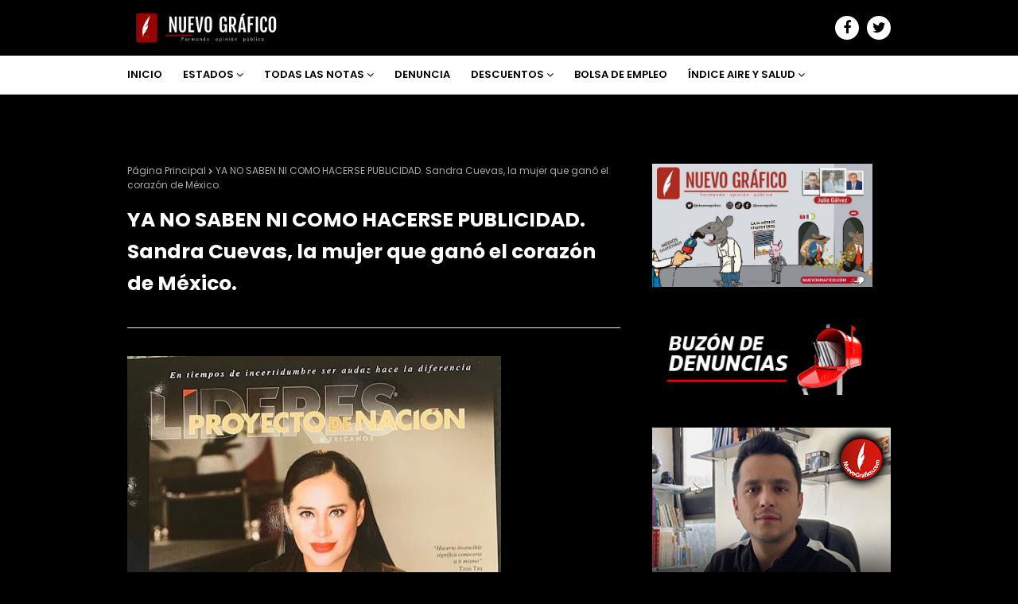

--- FILE ---
content_type: text/html; charset=UTF-8
request_url: https://www.nuevografico.com/2022/09/no-somos-iguales.html
body_size: 40395
content:
<!DOCTYPE html>
<html class='ltr' dir='ltr' xmlns='http://www.w3.org/1999/xhtml' xmlns:b='http://www.google.com/2005/gml/b' xmlns:data='http://www.google.com/2005/gml/data' xmlns:expr='http://www.google.com/2005/gml/expr'>
<head>
<meta content='width=device-width, initial-scale=1, minimum-scale=1, maximum-scale=1' name='viewport'/>
<title>No somos iguales.</title>
<meta content='text/html; charset=UTF-8' http-equiv='Content-Type'/>
<!-- Chrome, Firefox OS and Opera -->
<meta content='#000000' name='theme-color'/>
<!-- Windows Phone -->
<meta content='#000000' name='msapplication-navbutton-color'/>
<meta content='blogger' name='generator'/>
<link href='https://www.nuevografico.com/favicon.ico' rel='icon' type='image/x-icon'/>
<link href='https://www.nuevografico.com/2022/09/no-somos-iguales.html' rel='canonical'/>
<link rel="alternate" type="application/atom+xml" title="NUEVO GRÁFICO - Atom" href="https://www.nuevografico.com/feeds/posts/default" />
<link rel="alternate" type="application/rss+xml" title="NUEVO GRÁFICO - RSS" href="https://www.nuevografico.com/feeds/posts/default?alt=rss" />
<link rel="service.post" type="application/atom+xml" title="NUEVO GRÁFICO - Atom" href="https://www.blogger.com/feeds/4797736396792146115/posts/default" />

<link rel="alternate" type="application/atom+xml" title="NUEVO GRÁFICO - Atom" href="https://www.nuevografico.com/feeds/2035505468571500769/comments/default" />
<!--Can't find substitution for tag [blog.ieCssRetrofitLinks]-->
<link href='https://blogger.googleusercontent.com/img/b/R29vZ2xl/AVvXsEgwY_E8oE9G-a_qcHysnM1sAYkgE7GnfsyUA8Av_TP1iJwFMlsEq9kHmPZcscmdG1vLHRpcW-KDeNDTE-0H9-MWt5rEbqww1zXy5IZXBTLcQWB3oBRMZYCL7qWqUcgv-ZCWhF7_Qhg6jDOZzY58L_-MjdmerL1WcqBcKILXCWB5mP6-zGNWlq7BsgucLQ/w640-h640/48B7676A-ACEF-4ED8-85B0-D452CFC1BBE7.jpeg' rel='image_src'/>
<meta content='https://www.nuevografico.com/2022/09/no-somos-iguales.html' property='og:url'/>
<meta content='No somos iguales.' property='og:title'/>
<meta content='Formando opinión pública.' property='og:description'/>
<meta content='https://blogger.googleusercontent.com/img/b/R29vZ2xl/AVvXsEgwY_E8oE9G-a_qcHysnM1sAYkgE7GnfsyUA8Av_TP1iJwFMlsEq9kHmPZcscmdG1vLHRpcW-KDeNDTE-0H9-MWt5rEbqww1zXy5IZXBTLcQWB3oBRMZYCL7qWqUcgv-ZCWhF7_Qhg6jDOZzY58L_-MjdmerL1WcqBcKILXCWB5mP6-zGNWlq7BsgucLQ/w1200-h630-p-k-no-nu/48B7676A-ACEF-4ED8-85B0-D452CFC1BBE7.jpeg' property='og:image'/>
<!-- Google Fonts -->
<link href='//fonts.googleapis.com/css?family=Poppins:400,400i,600,600i,700,700i' media='all' rel='stylesheet' type='text/css'/>
<link href='https://stackpath.bootstrapcdn.com/font-awesome/4.7.0/css/font-awesome.min.css' rel='stylesheet'/>
<!-- Template Style CSS -->
<style id='page-skin-1' type='text/css'><!--
/*
-----------------------------------------------
Blogger Template Style
Name:        Animo
Version:     Premium Version
Version:     2.0
Author:      Sora Templates
Author Url:  https://www.soratemplates.com/
----------------------------------------------- */
/*-- Reset CSS --*/
a,abbr,acronym,address,applet,b,big,blockquote,body,caption,center,cite,code,dd,del,dfn,div,dl,dt,em,fieldset,font,form,h1,h2,h3,h4,h5,h6,html,i,iframe,img,ins,kbd,label,legend,li,object,p,pre,q,s,samp,small,span,strike,strong,sub,sup,table,tbody,td,tfoot,th,thead,tr,tt,u,ul,var{padding:0;border:0;outline:0;vertical-align:baseline;background:0 0;text-decoration:none}form,textarea,input,button{-webkit-appearance:none;-moz-appearance:none;appearance:none;border-radius:0}dl,ul{list-style-position:inside;font-weight:400;list-style:none}ul li{list-style:none}caption,th{text-align:center}img{border:none;position:relative}a,a:visited{text-decoration:none}.clearfix{clear:both}.section,.widget,.widget ul{margin:0;padding:0}a{color:#db1616}a img{border:0}abbr{text-decoration:none}.CSS_LIGHTBOX{z-index:999999!important}.separator a{clear:none!important;float:none!important;margin-left:0!important;margin-right:0!important}#navbar-iframe,.widget-item-control,a.quickedit,.home-link,.feed-links{display:none!important}.center{display:table;margin:0 auto;position:relative}.widget > h2,.widget > h3{display:none}
#google_translate_element { clear: both; }.thread-expanded .thread-count a { display: none; }.comments .continue { display: none!important; }
.post-body a:visited{color:blue;}
/*-- Body Content CSS --*/
body{background:#f1f1f1 url() repeat scroll top center;background-color:#000000;font-family:'Poppins',sans-serif;font-size:14px;font-weight:400;color:#FFFFFF;word-wrap:break-word;margin:0;padding:0}
#outer-wrapper{margin:0 auto;background-color:#000;box-shadow:0 0 5px rgba(0,0,0,.1)}
.row{width:960px}
#content-wrapper{margin:40px auto 0;overflow:hidden}
#content-wrapper > .container{margin:0}
#main-wrapper{float:left;overflow:hidden;width:calc(100% - 340px);box-sizing:border-box;word-wrap:break-word;padding:0;margin:0}
#sidebar-wrapper{float:right;overflow:hidden;width:300px;box-sizing:border-box;word-wrap:break-word;padding:0}
.post-image-wrap{position:relative;display:block}
.post-image-link,.about-author .avatar-container,.comments .avatar-image-container{background-color:rgba(155,155,155,0.07);color:transparent!important}
.post-thumb{
display:block;
position:relative;
width:100%;
height:100%;
object-fit:cover;
object-position: center;
z-index:1;
opacity: 0;
transition:opacity .10s ease,transform .10s ease
}
.post-thumb.lazy-yard {
opacity: 1;
}
.post-image-link:hover .post-thumb,.post-image-wrap:hover .post-image-link .post-thumb,.slider-item-inner:hover .post-image-link .post-thumb{opacity:.9}
.post-title a{display:block}
.social a:before{display:inline-block;font-family:FontAwesome;font-style:normal;font-weight:400}
.social .blogger a:before{content:"\f37d"}
.social .facebook a:before{content:"\f09a"}
.social .twitter a:before{content:"\f099"}
.social .rss a:before{content:"\f09e"}
.social .youtube a:before{content:"\f167"}
.social .skype a:before{content:"\f17e"}
.social .stumbleupon a:before{content:"\f1a4"}
.social .tumblr a:before{content:"\f173"}
.social .vk a:before{content:"\f189"}
.social .stack-overflow a:before{content:"\f16c"}
.social .github a:before{content:"\f09b"}
.social .linkedin a:before{content:"\f0e1"}
.social .dribbble a:before{content:"\f17d"}
.social .soundcloud a:before{content:"\f1be"}
.social .behance a:before{content:"\f1b4"}
.social .digg a:before{content:"\f1a6"}
.social .instagram a:before{content:"\f16d"}
.social .pinterest a:before{content:"\f0d2"}
.social .twitch a:before{content:"\f1e8"}
.social .delicious a:before{content:"\f1a5"}
.social .codepen a:before{content:"\f1cb"}
.social .reddit a:before{content:"\f1a1"}
.social .whatsapp a:before{content:"\f232"}
.social .snapchat a:before{content:"\f2ac"}
.social .email a:before{content:"\f0e0"}
.social .external-link a:before{content:"\f35d"}
.social-color .blogger a{background-color:#ff5722}
.social-color .facebook a{background-color:#3b5999}
.social-color .twitter a{background-color:#00acee}
.social-color .youtube a{background-color:#f50000}
.social-color .instagram a{background:linear-gradient(15deg,#ffb13d,#dd277b,#4d5ed4)}
.social-color .pinterest a{background-color:#ca2127}
.social-color .dribbble a{background-color:#ea4c89}
.social-color .linkedin a{background-color:#0077b5}
.social-color .tumblr a{background-color:#365069}
.social-color .twitch a{background-color:#6441a5}
.social-color .rss a{background-color:#ffc200}
.social-color .skype a{background-color:#00aff0}
.social-color .stumbleupon a{background-color:#eb4823}
.social-color .vk a{background-color:#4a76a8}
.social-color .stack-overflow a{background-color:#f48024}
.social-color .github a{background-color:#24292e}
.social-color .soundcloud a{background:linear-gradient(#ff7400,#ff3400)}
.social-color .behance a{background-color:#191919}
.social-color .digg a{background-color:#1b1a19}
.social-color .delicious a{background-color:#0076e8}
.social-color .codepen a{background-color:#000}
.social-color .reddit a{background-color:#ff4500}
.social-color .whatsapp a{background-color:#3fbb50}
.social-color .snapchat a{background-color:#ffe700}
.social-color .email a{background-color:#888}
.social-color .external-link a{background-color:#000000}
#header-wrap{position:relative;margin:0}
.header-header{background:linear-gradient(to right,#000000 40%,#000000);width:100%;height:40px;position:relative;overflow:hidden;padding:15px 0}
.header-header .container{position:relative;margin:0 auto;padding:0}
.header-logo{position:relative;float:left;width:auto;max-width:250px;max-height:40px;padding:0;margin:0}
.header-logo .header-image-wrapper{display:block}
.header-logo img{max-width:100%;max-height:40px;margin:0}
.header-logo h1{color:#fff;font-size:23px;line-height:40px;text-transform:uppercase;margin:0}
.header-logo h1 a{color:#fff;transition:color .17s ease}
.header-logo h1 a:hover{color:#db1616}
.header-logo p{font-size:12px;margin:5px 0 0}
#header-social{float:right}
.header-social li{float:left;margin:5px 0 0 10px}
.header-social li a{display:block;width:30px;background-color:#fff;font-size:18px;color:#000000;text-align:center;line-height:30px;padding:0;border-radius:30px;transition:color .17s ease}
.header-social li a:hover{color:#FFFFFF}
.header-menu{position:relative;width:100%;height:48px;background-color:#fff;z-index:10;margin:0;border-bottom:1px solid #ebebeb}
.header-menu .container{position:relative;margin:0 auto;padding:0}
#main-menu .widget,#main-menu .widget > .widget-title{display:none}
#main-menu .show-menu{display:block}
#main-menu{position:relative;height:48px;z-index:15}
#main-menu ul > li{float:left;position:relative;margin:0;padding:0;transition:background .17s}
#main-menu ul > li > a{position:relative;color:#000000;font-size:13px;font-weight:600;text-transform:uppercase;line-height:48px;display:inline-block;margin:0;padding:0 13px;transition:color .17s ease}
#main-menu ul#main-menu-nav > li:first-child > a{padding:0 13px 0 0}
#main-menu ul > li:hover > a{color:#db1616}
#main-menu ul > li > ul{position:absolute;float:left;left:0;top:48px;width:180px;background-color:#000000;z-index:99999;margin:0;padding:0;box-shadow:0 3px 5px rgba(0,0,0,0.2);visibility:hidden;opacity:0}
#main-menu ul > li > ul > li > ul{position:absolute;float:left;top:0;left:100%;padding:5px 0;margin:0}
#main-menu ul > li > ul > li{display:block;float:none;position:relative;transition:all .17s ease}
#main-menu ul > li > ul > li a{display:block;height:36px;font-size:12px;color:#fff;line-height:36px;box-sizing:border-box;margin:0;padding:0 15px;transition:all .17s ease}
#main-menu ul > li > ul > li:hover > a{color:#db1616}
#main-menu ul > li.has-sub > a:after{content:'\f107';float:right;font-family:FontAwesome;font-size:14px;font-weight:400;margin:0 0 0 3px}
#main-menu ul > li > ul > li.has-sub > a:after{content:'\f105';float:right;margin:0}
#main-menu .mega-menu{position:static!important}
#main-menu .mega-menu > ul{width:100%;box-sizing:border-box;padding:20px 10px}
#main-menu .mega-menu > ul.mega-menu-inner{overflow:hidden}
#main-menu ul > li:hover > ul,#main-menu ul > li > ul > li:hover > ul{visibility:visible;opacity:1}
#main-menu ul ul{transition:all .17s ease}
.mega-menu-inner .mega-item{float:left;width:25%;box-sizing:border-box;padding:0 10px}
.mega-menu-inner .mega-content{position:relative;width:100%;overflow:hidden;padding:0}
.mega-content .post-image-wrap{width:100%;height:140px;overflow:hidden}
.mega-content .post-image-link{width:100%;height:100%;z-index:1;display:block;position:relative;overflow:hidden}
.mega-content .post-title{position:relative;font-size:14px;font-weight:600;line-height:1.6em;margin:10px 0 5px}
.mega-content .post-title a{display:block;color:#fff;transition:color .17s}
.mega-content:hover .post-title a{color:#db1616}
.no-posts{float:left;width:100%;height:100px;line-height:100px;text-align:center}
.mega-menu .no-posts{line-height:60px;color:#FFFFFF}
.show-search{position:absolute;right:0;top:10px;display:block;height:28px;line-height:24px;z-index:20;color:#000000;font-size:13px;text-align:right;cursor:pointer;box-sizing:border-box;padding:0 10px;border:2px solid #000000;border-radius:28px;transition:all .17s ease}
.show-search:hover{color:#db1616}
.search-active .show-search{border-color:#db1616}
#nav-search{position:absolute;right:0;top:48px;width:250px;height:48px;z-index:10;background-color:#000000;box-sizing:border-box;padding:10px;visibility:hidden;opacity:0;transition:all .25s ease}
.search-active #nav-search{visibility:visible;opacity:1}
#nav-search .search-form{width:100%;height:28px;background-color:rgba(0,0,0,0);line-height:28px;overflow:hidden;padding:0;border:0}
#nav-search .search-input{width:100%;height:28px;font-family:inherit;color:#fff;margin:0;padding:0 10px;background-color:rgba(255,255,255,0.05);font-size:13px;font-weight:400;box-sizing:border-box;border:0;border-radius:3px}
#nav-search .search-input:focus{color:#fff;outline:none}
.slide-menu-toggle{display:none;position:absolute;line-height:48px;height:48px;width:48px;top:0;left:0;font-family:FontAwesome;color:#000000;font-size:17px;font-weight:400;text-align:left;cursor:pointer;z-index:4;padding:0}
.slide-menu-toggle:before{content:"\f0c9"}
.nav-active .slide-menu-toggle:before{content:"\f00d"}
.mobile-menu{display:none;position:absolute;top:48px;left:0;width:100%;background-color:#000000;box-sizing:border-box;padding:20px;border-top:1px solid rgba(255,255,255,0.08);visibility:hidden;opacity:0;transform-origin:0 0;transform:scaleY(0);transition:all .17s ease}
.nav-active .mobile-menu{visibility:visible;opacity:1;transform:scaleY(1)}
.mobile-menu > ul{margin:0}
.mobile-menu .m-sub{display:none;padding:0}
.mobile-menu ul li{position:relative;display:block;overflow:hidden;float:left;width:100%;font-size:13px;font-weight:600;text-transform:uppercase;line-height:38px;margin:0;padding:0}
.mobile-menu > ul li ul{overflow:hidden}
.mobile-menu ul li a{color:#fff;padding:0;display:block;transition:all .17s ease}
.mobile-menu ul li.has-sub .submenu-toggle{position:absolute;top:0;right:0;color:#fff;cursor:pointer}
.mobile-menu ul li.has-sub .submenu-toggle:after{content:'\f105';font-family:FontAwesome;font-weight:400;float:right;width:34px;font-size:16px;text-align:center;transition:all .17s ease}
.mobile-menu ul li.has-sub.show > .submenu-toggle:after{transform:rotate(90deg)}
.mobile-menu > ul > li > ul > li > a{color:#fff;opacity:.7;padding:0 0 0 15px}
.mobile-menu > ul > li > ul > li > ul > li > a{color:#fff;opacity:.7;padding:0 0 0 30px}
.mobile-menu ul li a:hover,.mobile-menu ul > li > .submenu-toggle:hover{color:#db1616}
.post-meta{overflow:hidden;color:#aaa;font-size:11px;font-weight:400;padding:0 1px}
.post-meta .post-author,.post-meta .post-date{float:left;display:inline-block;margin:0 10px 0 0}
.post-meta .post-author:before,.post-meta .post-date:before{font-family:FontAwesome;font-weight:400;margin:0 3px 0 0}
.post-meta .post-author:before{content:'\f007'}
.post-meta .post-date:before{content:'\f017'}
.post-meta a{color:#aaa;transition:color .17s}
.post-meta a:hover{color:#db1616}
.slider-section{position:relative;float:left;width:100%;margin:0}
.slider-section.no-items{display:none}
.slider-section .widget,.slider-section .widget > .widget-title{display:none}
.slider-section .show-slider{display:block}
.main-slider{position:relative;float:left;width:100%;height:320px;overflow:hidden;margin:0}
.main-slider li{position:relative;float:left;width:100%;height:320px;margin:0}
.slider-item-inner{position:relative;float:left;width:100%;height:100%}
.slider-item .post-image-link{position:relative;float:left;width:100%;height:100%;z-index:5}
.slider-item .post-info{position:absolute;left:0;bottom:0;width:100%;z-index:10;box-sizing:border-box;padding:30px 20px 20px;background-image:linear-gradient(to top,rgba(0,0,0,1),rgba(0,0,0,0))}
.slider-item .post-title{font-size:20px;font-weight:600;line-height:1.6em;margin:0}
.slider-item .post-title a{color:#FFF}
.slider-item .post-meta{font-size:12px;color:#f2f2f2;margin:0 0 5px}
.show-slider .no-posts{position:absolute;top:calc(50% - 50px);left:0;width:100%}
.slick-slider{position:relative;display:block;box-sizing:border-box;-webkit-user-select:none;-moz-user-select:none;-ms-user-select:none;user-select:none;-webkit-touch-callout:none;-khtml-user-select:none;-ms-touch-action:pan-y;touch-action:pan-y;-webkit-tap-highlight-color:transparent}
.slick-list{position:relative;display:block;overflow:hidden;margin:0;padding:0}
.slick-list:focus{outline:none}
.slick-list.dragging{cursor:pointer;cursor:hand}
.slick-slider .slick-track,.slick-slider .slick-list{-webkit-transform:translate3d(0,0,0);-moz-transform:translate3d(0,0,0);-ms-transform:translate3d(0,0,0);-o-transform:translate3d(0,0,0);transform:translate3d(0,0,0)}
.slick-track{position:relative;top:0;left:0;display:block;margin-left:auto;margin-right:auto}
.slick-track:before,.slick-track:after{display:table;content:''}
.slick-track:after{clear:both}
.slick-loading .slick-track{visibility:hidden}
.slick-slide{display:none;float:left;height:100%;min-height:1px}
[dir='rtl'] .slick-slide{float:right}
.slick-slide img{display:block}
.slick-slide.slick-loading img{display:none}
.slick-slide.dragging img{pointer-events:none}
.slick-initialized .slick-slide{display:block}
.slick-loading .slick-slide{visibility:hidden}
.slick-vertical .slick-slide{display:block;height:auto;border:1px solid transparent}
.slick-arrow.slick-hidden{display:none}
.slick-arrow{position:absolute;top:calc(50% - 20px);width:30px;height:40px;background-color:rgba(0,0,0,0.5);font-size:20px;color:#f2f2f2;text-align:center;line-height:40px;cursor:pointer;z-index:10;margin:0;visibility:hidden;opacity:0;transition:all .17s ease}
.slick-arrow:hover{background-color:#db1616;color:#fff}
.slick-arrow:before{font-family:FontAwesome;font-weight:400}
.slick-prev{left:20px}
.slick-prev:before{content:'\f104'}
.slick-next{right:20px}
.slick-next:before{content:'\f105'}
.main-slider:hover .slick-arrow{visibility:visible;opacity:1}
.home-ad .widget > .widget-title{display:none}
.home-ad .widget-content{float:left;width:728px;max-width:100%;line-height:0;margin:0 0 40px}
.queryMessage{overflow:hidden;background-color:#f2f2f2;color:#FFFFFF;font-size:13px;font-weight:400;padding:8px 10px;margin:0 0 25px}
.queryMessage .query-info{margin:0 5px}
.queryMessage .search-query,.queryMessage .search-label{font-weight:700;text-transform:uppercase}
.queryMessage .search-query:before,.queryMessage .search-label:before{content:"\201c"}
.queryMessage .search-query:after,.queryMessage .search-label:after{content:"\201d"}
.queryMessage a.show-more{float:right;color:#db1616;text-decoration:underline;transition:opacity .17s}
.queryMessage a.show-more:hover{opacity:.8}
.queryEmpty{font-size:13px;font-weight:400;padding:10px 0;margin:0 0 25px;text-align:center}
.title-wrap{position:relative;float:left;width:100%;margin:0 0 20px}
.title-wrap > h3{position:relative;display:block;font-size:13px;color:#FFFFFF;font-weight:600;text-transform:uppercase;line-height:13px;padding:0 0 13px;margin:0;border-bottom:2px solid #ebebeb}
.title-wrap > h3:before{content:'';position:absolute;height:2px;width:30px;left:0;bottom:0;background-color:#db1616;margin:0 0 -2px}
.custom-widget li{overflow:hidden;margin:20px 0 0}
.custom-widget li:first-child{padding:0;margin:0;border:0}
.custom-widget .post-image-link{position:relative;width:80px;height:65px;float:left;overflow:hidden;display:block;vertical-align:middle;margin:0 12px 0 0}
.custom-widget .post-info{overflow:hidden}
.custom-widget .post-title{overflow:hidden;font-size:14px;font-weight:600;line-height:1.6em;margin:0 0 5px}
.custom-widget .post-title a{display:block;color:#FFFFFF;transition:color .17s}
.custom-widget li:hover .post-title a{color:#db1616}
.index-post-wrap{position:relative;float:left;width:100%}
.grid-posts{display:flex;flex-wrap:wrap;margin:0 -15px}
.blog-post{display:block;overflow:hidden;word-wrap:break-word}
.index-post{display:block;width:50%;box-sizing:border-box;padding:0 15px;margin:0 0 40px}
.index-post .post-image-wrap{float:left;width:100%;height:180px;overflow:hidden;margin:0 0 13px}
.index-post .post-image-wrap .post-image-link{width:100%;height:100%;position:relative;display:block;z-index:1;overflow:hidden}
.index-post .post-info{float:left;width:100%;overflow:hidden}
.index-post .post-info > h2{font-size:17px;font-weight:600;line-height:1.6em;text-decoration:none;margin:0}
.index-post .post-info > h2 > a{display:block;color:#FFFFFF;transition:color .17s}
.index-post:hover .post-info > h2 > a{color:#db1616}
.widget iframe,.widget img{max-width:100%}
.date-header{display:block;overflow:hidden;font-weight:400;margin:0!important;padding:0}
.blog-post .post-meta{font-size:12px}
.index-post .post-meta .post-date{margin:0 0 5px}
#breadcrumb{font-size:12px;font-weight:400;color:#aaa;margin:0 0 15px}
#breadcrumb a{color:#aaa;transition:color .17s}
#breadcrumb a:hover{color:#db1616}
#breadcrumb a,#breadcrumb em{display:inline-block}
#breadcrumb .delimiter:after{content:'\f054';font-family:FontAwesome;font-size:8px;font-weight:400;font-style:normal;vertical-align:middle;margin:0 3px}
.item-post h1.post-title{color:#FFFFFF;font-size:25px;line-height:1.6em;font-weight:700;position:relative;display:block;margin:0 0 15px;padding:0}
.static_page .item-post h1.post-title{margin:0}
.item-post .post-body{width:100%;font-size:15px;line-height:1.6em;overflow:hidden;padding:20px 0 0;margin:20px 0 0;border-top:1px solid #ebebeb}
.item-post .post-outer{padding:0}
.item-post .post-body img{max-width:100%}
.main .widget{margin:0}
.main .Blog{border-bottom-width:0}
.post-footer{position:relative;float:left;width:100%;margin:20px 0 0}
.inline-ad{position:relative;display:block;max-height:60px;margin:0 0 30px}
.inline-ad > ins{display:block!important;margin:0 auto!important}
.item .inline-ad{float:left;width:100%;margin:20px 0 0}
.item-post-wrap > .inline-ad{margin:0 0 20px}
.post-labels{overflow:hidden;height:auto;position:relative;margin:0 0 20px;padding:0}
.post-labels span,.post-labels a{float:left;height:22px;background-color:#fff;color:#FFFFFF;font-size:12px;line-height:22px;font-weight:400;margin:0;padding:0 10px;border:1px solid #ebebeb}
.post-labels span{background-color:#db1616;color:#fff;border-color:#db1616}
.post-labels a{margin:0 0 0 5px;transition:all .17s ease}
.post-labels a:hover{background-color:#db1616;color:#fff;border-color:#db1616}
.post-reactions{height:28px;display:block;margin:0 0 15px}
.post-reactions span{float:left;color:#FFFFFF;font-size:12px;line-height:25px;text-transform:uppercase;font-weight:600}
.reactions-inner{float:left;margin:0;height:28px}
.post-share{position:relative;overflow:hidden;line-height:0;margin:0 0 25px}
ul.share-links{position:relative;margin:0 -2.5px}
.share-links li{width:calc(100% / 7);float:left;box-sizing:border-box;padding:0 2.5px;margin:0 0 5px}
.share-links li a{float:left;display:inline-block;cursor:pointer;width:100%;height:32px;line-height:32px;color:#fff;font-weight:400;font-size:17px;text-align:center;box-sizing:border-box;opacity:1;border-radius:0;transition:all .17s ease}
.share-links li a:hover{opacity:.8}
ul.post-nav{position:relative;overflow:hidden;display:block;margin:0 0 30px}
.post-nav li{display:inline-block;width:50%}
.post-nav .post-prev{float:left;text-align:left;box-sizing:border-box;padding:0 10px 0 0}
.post-nav .post-next{float:right;text-align:right;box-sizing:border-box;padding:0 0 0 10px}
.post-nav li a{color:#FFFFFF;line-height:1.4em;display:block;overflow:hidden;transition:color .17s}
.post-nav li:hover a{color:#db1616}
.post-nav li span{display:block;font-size:11px;color:#aaa;font-weight:600;text-transform:uppercase;padding:0 0 3px}
.post-nav .post-prev span:before{content:"\f053";float:left;font-family:FontAwesome;font-size:10px;font-weight:400;text-transform:none;margin:0 2px 0 0}
.post-nav .post-next span:after{content:"\f054";float:right;font-family:FontAwesome;font-size:10px;font-weight:400;text-transform:none;margin:0 0 0 2px}
.post-nav p{font-size:12px;font-weight:400;line-height:1.6em;margin:0}
.post-nav .post-nav-active p{color:#aaa}
.about-author{position:relative;display:block;overflow:hidden;padding:20px;margin:0 0 30px;border:1px solid #ebebeb}
.about-author .avatar-container{position:relative;float:left;width:80px;height:80px;background-color:rgba(255,255,255,0.05);overflow:hidden;margin:0 15px 0 0}
.about-author .author-avatar{float:left;width:100%;height:100%;border-radius:0}
.author-name{overflow:hidden;display:inline-block;font-size:16px;font-weight:600;margin:0}
.author-name span{color:#FFFFFF}
.author-name a{color:#db1616;transition:opacity .17s}
.author-name a:hover{opacity:.8}
.author-description{display:block;overflow:hidden;font-size:12px;font-weight:400;line-height:1.6em}
.author-description a:hover{text-decoration:underline}
#related-wrap{overflow:hidden;margin:0 0 30px}
#related-wrap .related-tag{display:none}
.related-ready{float:left;width:100%}
.related-ready .loader{height:178px}
ul.related-posts{position:relative;overflow:hidden;margin:0 -10px;padding:0}
.related-posts .related-item{width:33.33333333%;position:relative;overflow:hidden;float:left;display:block;box-sizing:border-box;padding:0 10px;margin:0}
.related-posts .post-image-link{width:100%;height:130px;position:relative;overflow:hidden;display:block;margin:0 0 10px}
.related-posts .post-title{font-size:14px;font-weight:600;line-height:1.6em;display:block;margin:0}
.related-posts .post-title a{color:#FFFFFF;transition:color .17s}
.related-posts .post-meta{font-size:11px;margin:0 0 3px}
.related-posts .related-item:hover .post-title a{color:#db1616}
#blog-pager{float:left;width:100%;overflow:hidden;clear:both;margin:0 0 40px}
.blog-pager a,.blog-pager span{float:left;display:block;min-width:30px;height:30px;background-color:#fff;color:#FFFFFF;font-size:12px;font-weight:600;line-height:28px;text-align:center;box-sizing:border-box;padding:0 10px;margin:0 5px 0 0;border:1px solid #ebebeb;transition:all .17s ease}
.blog-pager span.page-dots{min-width:20px;background-color:#fff;font-size:16px;color:#FFFFFF;font-weight:400;line-height:30px;padding:0;border:0}
.blog-pager .page-of{display:none;width:auto;float:right;border-color:rgba(0,0,0,0);margin:0}
.blog-pager .page-active,.blog-pager a:hover{background-color:#db1616;color:#fff;border-color:#db1616}
.blog-pager .page-prev:before,.blog-pager .page-next:before{font-family:FontAwesome;font-size:10px;font-weight:400}
.blog-pager .page-prev:before{content:'\f053'}
.blog-pager .page-next:before{content:'\f054'}
.blog-pager .blog-pager-newer-link,.blog-pager .blog-pager-older-link{float:left;display:inline-block;width:auto;padding:0 10px;margin:0}
.blog-pager .blog-pager-older-link{float:right}
.archive #blog-pager,.home .blog-pager .blog-pager-newer-link,.home .blog-pager .blog-pager-older-link{display:none}
.blog-post-comments{display:none;margin:0 0 30px}
.static_page .blog-post-comments{margin:30px 0}
.blog-post-comments .comments-title{margin:0 0 20px}
.comments-system-disqus .comments-title,.comments-system-facebook .comments-title{margin:0}
#comments{margin:0}
#gpluscomments{float:left!important;width:100%!important;margin:0 0 25px!important}
#gpluscomments iframe{float:left!important;width:100%}
.comments{display:block;clear:both;margin:0;color:#FFFFFF}
.comments .comment-thread > ol{padding:0}
.comments > h3{font-size:13px;font-weight:400;font-style:italic;padding-top:1px}
.comments .comments-content .comment{list-style:none;margin:0;padding:0 0 8px}
.comments .comments-content .comment:first-child{padding-top:0}
.facebook-tab,.fb_iframe_widget_fluid span,.fb_iframe_widget iframe{width:100%!important}
.comments .item-control{position:static}
.comments .avatar-image-container{float:left;overflow:hidden;position:absolute}
.comments .avatar-image-container,.comments .avatar-image-container img{height:35px;max-height:35px;width:35px;max-width:35px;border-radius:100%}
.comments .comment-block{overflow:hidden;padding:0 0 15px}
.comments .comment-block,.comments .comments-content .comment-replies{margin:0 0 0 50px}
.comments .comments-content .inline-thread{padding:0}
.comments .comment-actions{float:left;width:100%;position:relative;margin:0}
.comments .comments-content .comment-header{font-size:14px;display:block;overflow:hidden;clear:both;margin:0 0 3px;padding:0 0 5px;border-bottom:1px dashed #d6d6d6}
.comments .comments-content .comment-header a{color:#FFFFFF;transition:color .17s}
.comments .comments-content .comment-header a:hover{color:#db1616}
.comments .comments-content .user{font-style:normal;font-weight:600;display:block}
.comments .comments-content .icon.blog-author{display:none}
.comments .comments-content .comment-content{float:left;font-size:13px;color:#5E5E5E;font-weight:400;text-align:left;line-height:1.4em;margin:10px 0}
.comments .comment .comment-actions a{margin-right:5px;padding:2px 5px;background-color:#f2f2f2;color:#FFFFFF;font-weight:400;font-size:10px;border-radius:2px;transition:all .17s ease}
.comments .comment .comment-actions a:hover{color:#fff;background-color:#db1616;border-color:#db1616;text-decoration:none}
.comments .comments-content .datetime{float:left;font-size:11px;font-weight:400;color:#aaa;position:relative;padding:0 1px;margin:5px 0 0;display:block}
.comments .comments-content .datetime a,.comments .comments-content .datetime a:hover{color:#aaa}
.comments .thread-toggle{margin-bottom:4px}
.comments .thread-toggle .thread-arrow{height:7px;margin:0 3px 2px 0}
.comments .thread-count a,.comments .continue a{transition:opacity .17s}
.comments .thread-count a:hover,.comments .continue a:hover{opacity:.8}
.comments .continue a{display:none}
.comments .thread-expanded{padding:5px 0 0}
.comments .thread-chrome.thread-collapsed{display:none}
.thread-arrow:before{content:'';font-family:FontAwesome;color:#FFFFFF;font-weight:400;margin:0 2px 0 0}
.comments .thread-expanded .thread-arrow:before{content:'\f0d7'}
.comments .thread-collapsed .thread-arrow:before{content:'\f0da'}
.comments .comments-content .comment-thread{margin:0}
.comments .continue a{padding:0 0 0 60px;font-weight:400}
.comments .comments-content .loadmore.loaded{margin:0;padding:0}
.comments .comment-replybox-thread{margin:0}
.comments .comments-content .loadmore,.comments .comments-content .loadmore.loaded{display:none}
#comment-editor{margin:0 0 20px}
.sora-moji{display:inline-block;height:18px;width:18px;vertical-align:middle;background-size:100%;background-repeat:no-repeat;margin:0}
.mj-0{background-image:url(https://twemoji.maxcdn.com/36x36/1f44d.png)}
.mj-1{background-image:url(https://twemoji.maxcdn.com/36x36/1f600.png)}
.mj-2{background-image:url(https://twemoji.maxcdn.com/36x36/1f615.png)}
.mj-3{background-image:url(https://twemoji.maxcdn.com/36x36/1f601.png)}
.mj-4{background-image:url(https://twemoji.maxcdn.com/36x36/1f60f.png)}
.mj-5{background-image:url(https://twemoji.maxcdn.com/36x36/1f603.png)}
.mj-6{background-image:url(https://twemoji.maxcdn.com/36x36/1f62c.png)}
.mj-7{background-image:url(https://twemoji.maxcdn.com/36x36/1f604.png)}
.mj-8{background-image:url(https://twemoji.maxcdn.com/36x36/1f61e.png)}
.mj-9{background-image:url(https://twemoji.maxcdn.com/36x36/1f62d.png)}
.mj-10{background-image:url(https://twemoji.maxcdn.com/36x36/1f616.png)}
.mj-11{background-image:url(https://twemoji.maxcdn.com/36x36/1f61c.png)}
.mj-12{background-image:url(https://twemoji.maxcdn.com/36x36/1f62e.png)}
.mj-13{background-image:url(https://twemoji.maxcdn.com/36x36/1f606.png)}
.mj-14{background-image:url(https://twemoji.maxcdn.com/36x36/1f609.png)}
.mj-15{background-image:url(https://twemoji.maxcdn.com/36x36/1f614.png)}
.mj-16{background-image:url(https://twemoji.maxcdn.com/36x36/1f619.png)}
.mj-17{background-image:url(https://twemoji.maxcdn.com/36x36/1f625.png)}
.mj-18{background-image:url(https://twemoji.maxcdn.com/36x36/1f620.png)}
.mj-19{background-image:url(https://twemoji.maxcdn.com/36x36/1f60e.png)}
.mj-20{background-image:url(https://twemoji.maxcdn.com/36x36/1f624.png)}
.mj-21{background-image:url(https://twemoji.maxcdn.com/36x36/1f634.png)}
.mj-22{background-image:url(https://twemoji.maxcdn.com/36x36/1f635.png)}
.mj-23{background-image:url(https://twemoji.maxcdn.com/36x36/1f637.png)}
.mj-24{background-image:url(https://twemoji.maxcdn.com/36x36/1f35c.png)}
.mj-25{background-image:url(https://twemoji.maxcdn.com/36x36/1f60d.png)}
.mj-26{background-image:url(https://twemoji.maxcdn.com/36x36/1f496.png)}
.emoji-toggle{display:inline-block;background-color:#db1616;color:#fff;height:26px;line-height:26px;font-size:14px;cursor:pointer;padding:0 10px;margin:0 0 10px;border-radius:2px;transition:background .17s ease}
.emoji-toggle:hover{background-color:#000000}
#emoji-box{display:none;padding:20px 0 0;margin:10px 0;border-top:1px dashed #ccc}
#emoji-box .mj-item{display:inline-block;text-align:center;font-size:12px;font-weight:700;padding:0 10px;margin:0 0 10px}
#emoji-box .sora-moji{display:block;margin:0 0 5px}
.post-body h1,.post-body h2,.post-body h3,.post-body h4,.post-body h5,.post-body h6{color:#FFFFFF;font-weight:700;margin:0 0 15px}
.post-body h1,.post-body h2{font-size:24px}
.post-body h3{font-size:21px}
.post-body h4{font-size:18px}
.post-body h5{font-size:16px}
.post-body h6{font-size:13px}
blockquote{font-style:italic;padding:10px;margin:0;border-left:4px solid #db1616}
blockquote:before,blockquote:after{display:inline-block;font-family:FontAwesome;font-style:normal;font-weight:400;color:#aaa;line-height:1}
blockquote:before{content:'\f10d';margin:0 10px 0 0}
blockquote:after{content:'\f10e';margin:0 0 0 10px}
.widget .post-body ul,.widget .post-body ol{line-height:1.5;font-weight:400}
.widget .post-body li{margin:5px 0;padding:0;line-height:1.5}
.post-body ul{padding:0 0 0 20px}
.post-body ul li:before{content:"\f105";font-family:FontAwesome;font-size:13px;font-weight:400;margin:0 5px 0 0}
.post-body u{text-decoration:underline}
.post-body a{transition:color .17s ease}
.post-body strike{text-decoration:line-through}
.contact-form{overflow:hidden}
.contact-form .widget-title{display:none}
.contact-form .contact-form-name{width:calc(50% - 5px)}
.contact-form .contact-form-email{width:calc(50% - 5px);float:right}
.sidebar .widget{position:relative;overflow:hidden;background-color:#000000;box-sizing:border-box;padding:0;margin:0 0 35px}
.sidebar .widget-title{position:relative;float:left;width:100%;margin:0 0 20px}
.sidebar .widget-title > h3{position:relative;display:block;font-size:13px;color:#FFFFFF;font-weight:600;text-transform:uppercase;line-height:13px;padding:0 0 13px;margin:0;border-bottom:2px solid #ebebeb}
.sidebar .widget-title > h3:before{content:'';position:absolute;height:2px;width:30px;left:0;bottom:0;background-color:#db1616;margin:0 0 -2px}
.sidebar .widget-content{float:left;width:100%;margin:0}
.list-label li{position:relative;display:block;padding:7px 0;border-top:1px dotted #ebebeb}
.list-label li:first-child{padding-top:0;border-top:0}
.list-label li:last-child{padding-bottom:0;border-bottom:0}
.list-label li a{display:block;color:#FFFFFF;font-size:12px;font-weight:400;text-transform:capitalize;transition:color .17s}
.list-label li a:before{content:"\f054";float:left;color:#FFFFFF;font-weight:400;font-family:FontAwesome;font-size:6px;margin:7px 3px 0 0;transition:color .17s}
.list-label li a:hover{color:#db1616}
.list-label .label-count{position:relative;float:right;font-size:11px;font-weight:400;text-align:center;line-height:16px}
.cloud-label li{position:relative;float:left;margin:0 5px 5px 0}
.cloud-label li a{display:block;height:26px;color:#FFFFFF;font-size:12px;line-height:26px;font-weight:400;padding:0 10px;border:1px dotted #ebebeb;transition:all .17s ease}
.cloud-label li a:hover{color:#fff;background-color:#db1616;border-color:#db1616}
.cloud-label .label-count{display:none}
.sidebar .FollowByEmail > .widget-title > h3{margin:0}
.FollowByEmail .widget-content{position:relative;overflow:hidden;background-color:#f9f9f9;text-align:center;font-weight:400;box-sizing:border-box;padding:20px;border:1px solid #ebebeb}
.FollowByEmail .widget-content > h3{font-size:17px;color:#FFFFFF;font-weight:700;margin:0 0 13px}
.FollowByEmail .before-text{font-size:13px;line-height:1.5em;margin:0 0 15px;display:block;padding:0 10px;overflow:hidden}
.FollowByEmail .follow-by-email-inner{position:relative}
.FollowByEmail .follow-by-email-inner .follow-by-email-address{width:100%;height:32px;color:#FFFFFF;font-size:11px;font-family:inherit;padding:0 10px;margin:0 0 10px;box-sizing:border-box;border:1px solid #eee;transition:ease .17s}
.FollowByEmail .follow-by-email-inner .follow-by-email-submit{width:100%;height:32px;font-family:inherit;font-size:11px;color:#fff;background-color:#db1616;text-transform:uppercase;text-align:center;font-weight:600;cursor:pointer;margin:0;border:0;transition:background .17s ease}
.FollowByEmail .follow-by-email-inner .follow-by-email-submit:hover{background-color:#000000}
#ArchiveList ul.flat li{color:#FFFFFF;font-size:13px;font-weight:400;padding:7px 0;border-bottom:1px dotted #eaeaea}
#ArchiveList ul.flat li:first-child{padding-top:0}
#ArchiveList ul.flat li:last-child{padding-bottom:0;border-bottom:0}
#ArchiveList .flat li > a{display:block;color:#FFFFFF;transition:color .17s}
#ArchiveList .flat li > a:hover{color:#db1616}
#ArchiveList .flat li > a:before{content:"\f054";float:left;color:#161619;font-weight:400;font-family:FontAwesome;font-size:6px;margin:7px 3px 0 0;display:inline-block;transition:color .17s}
#ArchiveList .flat li > a > span{position:relative;float:right;width:16px;height:16px;background-color:#db1616;color:#fff;font-size:11px;font-weight:400;text-align:center;line-height:16px}
.PopularPosts .post{overflow:hidden;margin:20px 0 0}
.PopularPosts .post:first-child{padding:0;margin:0;border:0}
.PopularPosts .post-image-link{position:relative;width:80px;height:65px;float:left;overflow:hidden;display:block;vertical-align:middle;margin:0 12px 0 0}
.PopularPosts .post-info{overflow:hidden}
.PopularPosts .post-title{font-size:14px;font-weight:600;line-height:1.6em;margin:0 0 5px}
.PopularPosts .post-title a{display:block;color:#FFFFFF;transition:color .17s}
.PopularPosts .post:hover .post-title a{color:#db1616}
.PopularPosts .post-date:before{font-size:10px}
.FeaturedPost .post-content{position:relative;display:block;width:100%}
.FeaturedPost .post-image-link{display:block;position:relative;width:100%;height:180px;overflow:hidden;z-index:1;margin:0 0 13px}
.FeaturedPost .post-info{float:left;width:100%}
.FeaturedPost .post-title{display:block;font-size:17px;overflow:hidden;font-weight:600;line-height:1.6em;margin:0}
.FeaturedPost .post-title a{color:#FFFFFF;display:block;transition:color .17s ease}
.FeaturedPost .post:hover .post-title a{color:#db1616}
.FeaturedPost .post-meta .post-date{margin:0 0 5px}
.Text{font-size:13px}
.contact-form-widget form{font-weight:400}
.contact-form-name{float:left;width:100%;height:30px;font-family:inherit;font-size:13px;line-height:30px;box-sizing:border-box;padding:5px 10px;margin:0 0 10px;border:1px solid #ebebeb;border-radius:2px}
.contact-form-email{float:left;width:100%;height:30px;font-family:inherit;font-size:13px;line-height:30px;box-sizing:border-box;padding:5px 10px;margin:0 0 10px;border:1px solid #ebebeb;border-radius:2px}
.contact-form-email-message{float:left;width:100%;font-family:inherit;font-size:13px;box-sizing:border-box;padding:5px 10px;margin:0 0 10px;border:1px solid #ebebeb;border-radius:2px}
.contact-form-button-submit{float:left;width:100%;height:30px;background-color:#db1616;font-size:13px;color:#fff;line-height:30px;cursor:pointer;box-sizing:border-box;padding:0 10px;margin:0;border:0;border-radius:2px;transition:background .17s ease}
.contact-form-button-submit:hover{background-color:#000000}
.contact-form-error-message-with-border{float:left;width:100%;background-color:#fbe5e5;font-size:11px;text-align:center;line-height:11px;padding:3px 0;margin:10px 0;box-sizing:border-box;border:1px solid #fc6262}
.contact-form-success-message-with-border{float:left;width:100%;background-color:#eaf6ff;font-size:11px;text-align:center;line-height:11px;padding:3px 0;margin:10px 0;box-sizing:border-box;border:1px solid #5ab6f9}
.contact-form-cross{margin:0 0 0 3px}
.contact-form-error-message,.contact-form-success-message{margin:0}
.BlogSearch .search-input{float:left;width:75%;height:30px;background-color:#fff;font-weight:400;font-size:13px;line-height:30px;box-sizing:border-box;padding:5px 10px;border:1px solid #ebebeb;border-right-width:0;border-radius:2px 0 0 2px}
.BlogSearch .search-action{float:right;width:25%;height:30px;font-family:inherit;font-size:13px;line-height:30px;cursor:pointer;box-sizing:border-box;background-color:#db1616;color:#fff;padding:0 5px;border:0;border-radius:0 2px 2px 0;transition:background .17s ease}
.BlogSearch .search-action:hover{background-color:#000000}
.Profile .profile-img{float:left;width:80px;height:80px;margin:0 15px 0 0;transition:all .17s ease}
.Profile .profile-datablock{margin:0}
.Profile .profile-info > .profile-link{color:#FFFFFF;font-size:11px;margin:5px 0 0;transition:color .17s ease}
.Profile .profile-info > .profile-link:hover{color:#db1616}
.Profile .profile-datablock .profile-textblock{display:none}
.common-widget .LinkList ul li,.common-widget .PageList ul li{width:calc(50% - 5px);padding:7px 0 0}
.common-widget .LinkList ul li:nth-child(odd),.common-widget .PageList ul li:nth-child(odd){float:left}
.common-widget .LinkList ul li:nth-child(even),.common-widget .PageList ul li:nth-child(even){float:right}
.common-widget .LinkList ul li a,.common-widget .PageList ul li a{display:block;color:#FFFFFF;font-size:13px;font-weight:400;transition:color .17s ease}
.common-widget .LinkList ul li a:hover,.common-widget .PageList ul li a:hover{color:#db1616}
.common-widget .LinkList ul li:first-child,.common-widget .LinkList ul li:nth-child(2),.common-widget .PageList ul li:first-child,.common-widget .PageList ul li:nth-child(2){padding:0}
#footer-wrapper{display:block;width:100%;overflow:hidden;background-color:#000000;color:#fff;padding:0}
#footer-wrapper .container{overflow:hidden;margin:0 auto;padding:15px 0}
#footer-wrapper .copyright-area{float:left;font-size:12px;display:block;height:34px;line-height:34px}
#footer-wrapper .copyright-area a{color:#db1616;transition:color .17s}
#menu-footer{float:right;position:relative;display:block}
#menu-footer .widget > .widget-title{display:none}
#menu-footer ul li{float:left;display:inline-block;height:34px;padding:0;margin:0}
#menu-footer ul li a{font-size:12px;font-weight:400;display:block;color:#fff;line-height:34px;padding:0 10px;margin:0 0 0 5px;transition:color .17s ease}
#menu-footer ul li:last-child a{padding:0 0 0 5px}
#menu-footer ul li a:hover{color:#db1616}
.hidden-widgets{display:none;visibility:hidden}
.back-top{display:none;z-index:1010;width:32px;height:32px;position:fixed;bottom:25px;right:25px;cursor:pointer;overflow:hidden;font-size:13px;color:#fff;text-align:center;line-height:32px;border-radius:0}
.back-top:before{content:'';position:absolute;top:0;left:0;right:0;bottom:0;background-color:#db1616;opacity:.5;transition:opacity .17s ease}
.back-top:after{content:'\f077';position:relative;font-family:FontAwesome;font-weight:400;opacity:.8;transition:opacity .17s ease}
.back-top:hover:before,.back-top:hover:after,.nav-active .back-top:after,.nav-active .back-top:before{opacity:1}
.error404 #main-wrapper{width:100%!important;margin:0!important}
.error404 #sidebar-wrapper{display:none}
.errorWrap{color:#FFFFFF;text-align:center;padding:80px 0 100px}
.errorWrap h3{font-size:160px;line-height:1;margin:0 0 30px}
.errorWrap h4{font-size:25px;margin:0 0 20px}
.errorWrap p{margin:0 0 10px}
.errorWrap a{display:block;color:#db1616;padding:10px 0 0}
.errorWrap a i{font-size:20px}
.errorWrap a:hover{text-decoration:underline}
@media screen and (max-width: 1100px) {
#outer-wrapper{max-width:100%}
.row{width:100%}
#hot-wrapper{box-sizing:border-box;padding:0 20px}
#header-wrap{height:auto}
.header-header{height:auto;box-sizing:border-box;padding:15px 20px}
.header-menu{box-sizing:border-box;padding:0 20px}
#content-wrapper{position:relative;box-sizing:border-box;padding:0 20px;margin:30px 0 0}
#footer-wrapper .container{box-sizing:border-box;padding:10px 20px}
}
@media screen and (max-width: 980px) {
#content-wrapper > .container{margin:0}
.header-logo{max-width:100%;width:100%;text-align:center;padding:0}
.header-logo .header-image-wrapper{display:inline-block}
#header-social{width:100%;text-align:center}
.header-social li{float:none;margin:20px 10px 5px;display:inline-block}
#main-menu{display:none}
.slide-menu-toggle,.mobile-menu{display:block}
#header-wrap{padding:0}
#header-inner a{display:inline-block!important}
#main-wrapper,#sidebar-wrapper{width:100%;padding:0}
.item #sidebar-wrapper{margin-top:20px}
}
@media screen and (max-width: 880px) {
.footer-widgets-wrap{display:block}
#footer-wrapper .footer{width:100%;margin-right:0}
#footer-sec2,#footer-sec3{margin-top:25px}
}
@media screen and (max-width: 680px) {
#menu-footer,#footer-wrapper .copyright-area{width:100%;height:auto;line-height:inherit;text-align:center}
#menu-footer{margin:10px 0 0}
#footer-wrapper .copyright-area{margin:10px 0}
#menu-footer ul li{float:none;height:auto}
#menu-footer ul li a{line-height:inherit;margin:0 3px 5px}
}
@media screen and (max-width: 560px) {
.main-slider,.main-slider li{height:250px}
.index-post,#nav-search{width:100%}
ul.related-posts{margin:0}
.related-posts .related-item{width:100%;padding:0;margin:20px 0 0}
.related-posts .item-0{margin:0}
.related-posts .post-image-link{width:80px;height:70px;float:left;margin:0 12px 0 0}
.related-posts .post-title{font-size:14px;overflow:hidden;margin:0 0 5px}
.post-reactions{display:none}
}
@media screen and (max-width: 440px) {
.queryMessage{text-align:center}
.queryMessage a.show-more{width:100%;margin:10px 0 0}
.item-post h1.post-title{font-size:46px}
.about-author{text-align:center}
.about-author .avatar-container{float:none;display:table;margin:0 auto 10px}
#comments ol{padding:0}
.errorWrap{padding:70px 0 100px}
.errorWrap h3{font-size:120px}
}
@media screen and (max-width: 360px) {
.header-social li{margin:20px 5px 5px}
.about-author .avatar-container{width:60px;height:60px}
}

--></style>
<style>
/*-------Typography and ShortCodes-------*/
.firstcharacter{float:left;color:#27ae60;font-size:75px;line-height:60px;padding-top:4px;padding-right:8px;padding-left:3px}.post-body h1,.post-body h2,.post-body h3,.post-body h4,.post-body h5,.post-body h6{margin-bottom:15px;color:#2c3e50}blockquote{font-style:italic;color:#888;border-left:5px solid #27ae60;margin-left:0;padding:10px 15px}blockquote:before{content:'\f10d';display:inline-block;font-family:FontAwesome;font-style:normal;font-weight:400;line-height:1;-webkit-font-smoothing:antialiased;-moz-osx-font-smoothing:grayscale;margin-right:10px;color:#888}blockquote:after{content:'\f10e';display:inline-block;font-family:FontAwesome;font-style:normal;font-weight:400;line-height:1;-webkit-font-smoothing:antialiased;-moz-osx-font-smoothing:grayscale;margin-left:10px;color:#888}.button{background-color:#2c3e50;float:left;padding:5px 12px;margin:5px;color:#fff;text-align:center;border:0;cursor:pointer;border-radius:3px;display:block;text-decoration:none;font-weight:400;transition:all .3s ease-out !important;-webkit-transition:all .3s ease-out !important}a.button{color:#fff}.button:hover{background-color:#27ae60;color:#fff}.button.small{font-size:12px;padding:5px 12px}.button.medium{font-size:16px;padding:6px 15px}.button.large{font-size:18px;padding:8px 18px}.small-button{width:100%;overflow:hidden;clear:both}.medium-button{width:100%;overflow:hidden;clear:both}.large-button{width:100%;overflow:hidden;clear:both}.demo:before{content:"\f06e";margin-right:5px;display:inline-block;font-family:FontAwesome;font-style:normal;font-weight:400;line-height:normal;-webkit-font-smoothing:antialiased;-moz-osx-font-smoothing:grayscale}.download:before{content:"\f019";margin-right:5px;display:inline-block;font-family:FontAwesome;font-style:normal;font-weight:400;line-height:normal;-webkit-font-smoothing:antialiased;-moz-osx-font-smoothing:grayscale}.buy:before{content:"\f09d";margin-right:5px;display:inline-block;font-family:FontAwesome;font-style:normal;font-weight:400;line-height:normal;-webkit-font-smoothing:antialiased;-moz-osx-font-smoothing:grayscale}.visit:before{content:"\f14c";margin-right:5px;display:inline-block;font-family:FontAwesome;font-style:normal;font-weight:400;line-height:normal;-webkit-font-smoothing:antialiased;-moz-osx-font-smoothing:grayscale}.widget .post-body ul,.widget .post-body ol{line-height:1.5;font-weight:400}.widget .post-body li{margin:5px 0;padding:0;line-height:1.5}.post-body ul li:before{content:"\f105";margin-right:5px;font-family:fontawesome}pre{font-family:Monaco, "Andale Mono", "Courier New", Courier, monospace;background-color:#2c3e50;background-image:-webkit-linear-gradient(rgba(0, 0, 0, 0.05) 50%, transparent 50%, transparent);background-image:-moz-linear-gradient(rgba(0, 0, 0, 0.05) 50%, transparent 50%, transparent);background-image:-ms-linear-gradient(rgba(0, 0, 0, 0.05) 50%, transparent 50%, transparent);background-image:-o-linear-gradient(rgba(0, 0, 0, 0.05) 50%, transparent 50%, transparent);background-image:linear-gradient(rgba(0, 0, 0, 0.05) 50%, transparent 50%, transparent);-webkit-background-size:100% 50px;-moz-background-size:100% 50px;background-size:100% 50px;line-height:25px;color:#f1f1f1;position:relative;padding:0 7px;margin:15px 0 10px;overflow:hidden;word-wrap:normal;white-space:pre;position:relative}pre:before{content:'Code';display:block;background:#F7F7F7;margin-left:-7px;margin-right:-7px;color:#2c3e50;padding-left:7px;font-weight:400;font-size:14px}pre code,pre .line-number{display:block}pre .line-number a{color:#27ae60;opacity:0.6}pre .line-number span{display:block;float:left;clear:both;width:20px;text-align:center;margin-left:-7px;margin-right:7px}pre .line-number span:nth-child(odd){background-color:rgba(0, 0, 0, 0.11)}pre .line-number span:nth-child(even){background-color:rgba(255, 255, 255, 0.05)}pre .cl{display:block;clear:both}#contact{background-color:#fff;margin:30px 0 !important}#contact .contact-form-widget{max-width:100% !important}#contact .contact-form-name,#contact .contact-form-email,#contact .contact-form-email-message{background-color:#FFF;border:1px solid #eee;border-radius:3px;padding:10px;margin-bottom:10px !important;max-width:100% !important}#contact .contact-form-name{width:47.7%;height:50px}#contact .contact-form-email{width:49.7%;height:50px}#contact .contact-form-email-message{height:150px}#contact .contact-form-button-submit{max-width:100%;width:100%;z-index:0;margin:4px 0 0;padding:10px !important;text-align:center;cursor:pointer;background:#27ae60;border:0;height:auto;-webkit-border-radius:2px;-moz-border-radius:2px;-ms-border-radius:2px;-o-border-radius:2px;border-radius:2px;text-transform:uppercase;-webkit-transition:all .2s ease-out;-moz-transition:all .2s ease-out;-o-transition:all .2s ease-out;-ms-transition:all .2s ease-out;transition:all .2s ease-out;color:#FFF}#contact .contact-form-button-submit:hover{background:#2c3e50}#contact .contact-form-email:focus,#contact .contact-form-name:focus,#contact .contact-form-email-message:focus{box-shadow:none !important}.alert-message{position:relative;display:block;background-color:#FAFAFA;padding:20px;margin:20px 0;-webkit-border-radius:2px;-moz-border-radius:2px;border-radius:2px;color:#2f3239;border:1px solid}.alert-message p{margin:0 !important;padding:0;line-height:22px;font-size:13px;color:#2f3239}.alert-message span{font-size:14px !important}.alert-message i{font-size:16px;line-height:20px}.alert-message.success{background-color:#f1f9f7;border-color:#e0f1e9;color:#1d9d74}.alert-message.success a,.alert-message.success span{color:#1d9d74}.alert-message.alert{background-color:#DAEFFF;border-color:#8ED2FF;color:#378FFF}.alert-message.alert a,.alert-message.alert span{color:#378FFF}.alert-message.warning{background-color:#fcf8e3;border-color:#faebcc;color:#8a6d3b}.alert-message.warning a,.alert-message.warning span{color:#8a6d3b}.alert-message.error{background-color:#FFD7D2;border-color:#FF9494;color:#F55D5D}.alert-message.error a,.alert-message.error span{color:#F55D5D}.fa-check-circle:before{content:"\f058"}.fa-info-circle:before{content:"\f05a"}.fa-exclamation-triangle:before{content:"\f071"}.fa-exclamation-circle:before{content:"\f06a"}.post-table table{border-collapse:collapse;width:100%}.post-table th{background-color:#eee;font-weight:bold}.post-table th,.post-table td{border:0.125em solid #333;line-height:1.5;padding:0.75em;text-align:left}@media (max-width: 30em){.post-table thead tr{position:absolute;top:-9999em;left:-9999em}.post-table tr{border:0.125em solid #333;border-bottom:0}.post-table tr + tr{margin-top:1.5em}.post-table tr,.post-table td{display:block}.post-table td{border:none;border-bottom:0.125em solid #333;padding-left:50%}.post-table td:before{content:attr(data-label);display:inline-block;font-weight:bold;line-height:1.5;margin-left:-100%;width:100%}}@media (max-width: 20em){.post-table td{padding-left:0.75em}.post-table td:before{display:block;margin-bottom:0.75em;margin-left:0}}
.FollowByEmail {
    clear: both;
}
.widget .post-body ol {
    padding: 0 0 0 45px;
}
.post-body ul li {
    list-style: none;
}
</style>
<!-- Global Variables -->
<script type='text/javascript'>
//<![CDATA[
// Global variables with content. "Available for Edit"
var monthFormat = ["January", "February", "March", "April", "May", "June", "July", "August", "September", "October", "November", "December"],
    noThumbnail = "https://blogger.googleusercontent.com/img/b/R29vZ2xl/AVvXsEjBVgmsPGOJKw3h3ZIoMEQKrjrGrkyW7ggP0jMA7mZmX1smTN2LKy4DseM51IeHEeZYPi1dfZAua9YEThwfTsYA3H_ImhW5gJ7XNg3bfef3YWoqDNzJyL650U0eJD-egy34V9y3Ve5h63E/w680/nth.png",
    postPerPage = 7,
    fixedSidebar = true,
    commentsSystem = "blogger",
    disqusShortname = "soratemplates";
//]]>
</script>
<!-- Google Analytics -->
<script type='text/javascript'>
        (function(i,s,o,g,r,a,m){i['GoogleAnalyticsObject']=r;i[r]=i[r]||function(){
        (i[r].q=i[r].q||[]).push(arguments)},i[r].l=1*new Date();a=s.createElement(o),
        m=s.getElementsByTagName(o)[0];a.async=1;a.src=g;m.parentNode.insertBefore(a,m)
        })(window,document,'script','https://www.google-analytics.com/analytics.js','ga');
        ga('create', 'UA-65267947-1', 'auto', 'blogger');
        ga('blogger.send', 'pageview');
      </script>
<link href='https://www.blogger.com/dyn-css/authorization.css?targetBlogID=4797736396792146115&amp;zx=b03b55e2-083e-4cfc-b92d-0d54e82f665e' media='none' onload='if(media!=&#39;all&#39;)media=&#39;all&#39;' rel='stylesheet'/><noscript><link href='https://www.blogger.com/dyn-css/authorization.css?targetBlogID=4797736396792146115&amp;zx=b03b55e2-083e-4cfc-b92d-0d54e82f665e' rel='stylesheet'/></noscript>
<meta name='google-adsense-platform-account' content='ca-host-pub-1556223355139109'/>
<meta name='google-adsense-platform-domain' content='blogspot.com'/>

<link rel="stylesheet" href="https://fonts.googleapis.com/css2?display=swap&family=Garamond"></head>
<body class='item'>
<!-- Theme Options -->
<div class='theme-options' style='display:none'>
<div class='sora-panel no-items section' id='sora-panel' name='Theme Options'>
</div>
</div>
<!-- Outer Wrapper -->
<div id='outer-wrapper'>
<!-- Header Wrapper -->
<div id='header-wrap'>
<div class='header-header'>
<div class='container row'>
<div class='header-logo section' id='header-logo' name='Header Logo'><div class='widget Header' data-version='2' id='Header1'>
<div class='header-widget'>
<a class='header-image-wrapper' href='https://www.nuevografico.com/'>
<img alt='NUEVO GRÁFICO' data-height='220' data-width='1100' src='https://blogger.googleusercontent.com/img/a/AVvXsEgNVdP42gpuL1NS-Zoci0jBSVx57GCV5DZzBGIZamQn2PSb75iCcJX5J-qkfz0ksiy-gzhXDHCkSOV380_kuxQn14RWDOz6qm8J5-vIhct13ogFZlBVJog5F-rx19W4OsfKD2vmXqRPfr54Au904BPGWu19nh7SgGOqzP0andRsaETAPYfr_PrFK_7B=s1100'/>
</a>
</div>
</div></div>
<div class='header-social social section' id='header-social' name='Header Social'><div class='widget LinkList' data-version='2' id='LinkList73'>
<div class='widget-content'>
<ul>
<li class='facebook'><a href='https://www.facebook.com/nuevografico' target='_blank' title='facebook'></a></li>
<li class='twitter'><a href='https://twitter.com/elnuevografico' target='_blank' title='twitter'></a></li>
</ul>
</div>
</div></div>
</div>
</div>
<div class='header-menu'>
<div class='mobile-menu'></div>
<div class='container row'>
<span class='slide-menu-toggle'></span>
<div class='main-menu section' id='main-menu' name='Main Menu'><div class='widget LinkList' data-version='2' id='LinkList74'>
<ul id='main-menu-nav' role='menubar'>
<li><a href='/' role='menuitem'>INICIO</a></li>
<li><a href='https://www.nuevografico.com/' role='menuitem'>ESTADOS</a></li>
<li><a href='/search/label/HIDALGO1?&amp;max-results=10' role='menuitem'>_Hidalgo</a></li>
<li><a href='/search/label/MEXICO?&amp;max-results=10' role='menuitem'>_México</a></li>
<li><a href='/search/label/COAHUILA?&amp;max-results=10' role='menuitem'>_Coahuila</a></li>
<li><a href='/search/label/PUEBLA?&amp;max-results=10' role='menuitem'>_Puebla</a></li>
<li><a href='/search/label/Queretaro?&amp;max-results=10' role='menuitem'>_Queretaro</a></li>
<li><a href='/search/label/NACIONAL?&amp;max-results=100' role='menuitem'>TODAS LAS NOTAS</a></li>
<li><a href='/search/label/TECNOLOGIA?&amp;max-results=10' role='menuitem'>_CIENCIAS Y TECNOLOGÍA</a></li>
<li><a href='/search/label/DEPORTES?&amp;max-results=10' role='menuitem'>_DEPORTES</a></li>
<li><a href='/search/label/SALUD?&amp;max-results=10' role='menuitem'>_SALUD</a></li>
<li><a href='/search/label/POLITICA?&amp;max-results=10' role='menuitem'>_POLÍTICA</a></li>
<li><a href='/search/label/FINANZAS?&amp;max-results=10' role='menuitem'>_FINANZAS</a></li>
<li><a href='/search/label/DENUNCIA?&amp;max-results=10' role='menuitem'>_El Pueblo</a></li>
<li><a href='https://www.nuevografico.com/p/denuncias.html' role='menuitem'>DENUNCIA</a></li>
<li><a href='https://www.nuevografico.com/p/descuentos-de-productos.html' role='menuitem'>DESCUENTOS</a></li>
<li><a href='https://www.nuevografico.com/p/cursos-gratuitos.html' role='menuitem'>_CURSOS</a></li>
<li><a href='https://www.nuevografico.com/p/correo-electronico-nuevografico.html' role='menuitem'>BOLSA DE EMPLEO</a></li>
<li><a href='https://www.nuevografico.com/p/indice-aire-y-salud.html' role='menuitem'>ÍNDICE AIRE Y SALUD</a></li>
<li><a href='https://www.nuevografico.com/p/monitor-de-sequia-de-mexico.html' role='menuitem'>_INDICE DE SEQUIA</a></li>
<li><a href='https://www.nuevografico.com/p/acerca-de-nosotros.html' role='menuitem'>NOSOTROS</a></li>
<li><a href='https://www.nuevografico.com/p/contacto.html' role='menuitem'>_CONTACTO</a></li>
<li><a href='https://www.nuevografico.com/p/directorio.html' role='menuitem'>_Directorio</a></li>
</ul>
</div></div>
<div id='nav-search'>
<form action='https://www.nuevografico.com/search' class='search-form' role='search'>
<span class='hide-search'></span>
</form>
</div>
</div>
</div>
</div>
<div class='clearfix'></div>
<!-- Content Wrapper -->
<div class='row' id='content-wrapper'>
<div class='container'>
<!-- Main Wrapper -->
<div id='main-wrapper'>
<div class='main section' id='main' name='Main Posts'><div class='widget Blog' data-version='2' id='Blog1'>
<div class='blog-posts hfeed container item-post-wrap'>
<div class='blog-post hentry item-post'>
<script type='application/ld+json'>{
  "@context": "http://schema.org",
  "@type": "BlogPosting",
  "mainEntityOfPage": {
    "@type": "WebPage",
    "@id": "https://www.nuevografico.com/2022/09/no-somos-iguales.html"
  },
  "headline": "No somos iguales.","description": "","datePublished": "2022-09-10T10:02:00-05:00",
  "dateModified": "2022-09-10T10:02:52-05:00","image": {
    "@type": "ImageObject","url": "https://blogger.googleusercontent.com/img/b/R29vZ2xl/AVvXsEgwY_E8oE9G-a_qcHysnM1sAYkgE7GnfsyUA8Av_TP1iJwFMlsEq9kHmPZcscmdG1vLHRpcW-KDeNDTE-0H9-MWt5rEbqww1zXy5IZXBTLcQWB3oBRMZYCL7qWqUcgv-ZCWhF7_Qhg6jDOZzY58L_-MjdmerL1WcqBcKILXCWB5mP6-zGNWlq7BsgucLQ/w1200-h630-p-k-no-nu/48B7676A-ACEF-4ED8-85B0-D452CFC1BBE7.jpeg",
    "height": 630,
    "width": 1200},"publisher": {
    "@type": "Organization",
    "name": "Blogger",
    "logo": {
      "@type": "ImageObject",
      "url": "https://lh3.googleusercontent.com/ULB6iBuCeTVvSjjjU1A-O8e9ZpVba6uvyhtiWRti_rBAs9yMYOFBujxriJRZ-A=h60",
      "width": 206,
      "height": 60
    }
  },"author": {
    "@type": "Person",
    "name": "El Nuevo Gráfico"
  }
}</script>
<nav id='breadcrumb'><a href='https://www.nuevografico.com/'>Página Principal</a><em class='delimiter'></em><span class='current'>No somos iguales.</span></nav>
<script type='application/ld+json'>
              {
                "@context": "http://schema.org",
                "@type": "BreadcrumbList",
                "@id": "#Breadcrumb",
                "itemListElement": [{
                  "@type": "ListItem",
                  "position": 1,
                  "item": {
                    "name": "Página Principal",
                    "@id": "https://www.nuevografico.com/"
                  }
                },{
                  "@type": "ListItem",
                  "position": 2,
                  "item": {
                    "name": "",
                    "@id": "<!--Can't find substitution for tag [post.labels.last.url.jsonEscaped]-->"
                  }
                },{
                  "@type": "ListItem",
                  "position": 3,
                  "item": {
                    "name": "No somos iguales.",
                    "@id": "https://www.nuevografico.com/2022/09/no-somos-iguales.html"
                  }
                }]
              }
            </script>
<h1 class='post-title'>
No somos iguales.
</h1>
<div class='post-meta'>
</div>
<div class='post-body post-content'>
<p><a href="https://blogger.googleusercontent.com/img/b/R29vZ2xl/AVvXsEgwY_E8oE9G-a_qcHysnM1sAYkgE7GnfsyUA8Av_TP1iJwFMlsEq9kHmPZcscmdG1vLHRpcW-KDeNDTE-0H9-MWt5rEbqww1zXy5IZXBTLcQWB3oBRMZYCL7qWqUcgv-ZCWhF7_Qhg6jDOZzY58L_-MjdmerL1WcqBcKILXCWB5mP6-zGNWlq7BsgucLQ/s680/48B7676A-ACEF-4ED8-85B0-D452CFC1BBE7.jpeg" imageanchor="1" style="clear: left; float: left; margin-bottom: 1em; margin-right: 1em; text-align: center;"><img border="0" data-original-height="680" data-original-width="680" height="640" src="https://blogger.googleusercontent.com/img/b/R29vZ2xl/AVvXsEgwY_E8oE9G-a_qcHysnM1sAYkgE7GnfsyUA8Av_TP1iJwFMlsEq9kHmPZcscmdG1vLHRpcW-KDeNDTE-0H9-MWt5rEbqww1zXy5IZXBTLcQWB3oBRMZYCL7qWqUcgv-ZCWhF7_Qhg6jDOZzY58L_-MjdmerL1WcqBcKILXCWB5mP6-zGNWlq7BsgucLQ/w640-h640/48B7676A-ACEF-4ED8-85B0-D452CFC1BBE7.jpeg" width="640" /></a><br /><br /></p>
</div>
<div class='post-footer'>
<ul class='post-nav'>
<li class='post-next'>
<a class='next-post-link' href='https://www.nuevografico.com/2022/09/ya-no-saben-ni-como-hacerse-publicidad.html' id='Blog1_blog-pager-newer-link' rel='next'>
<div class='post-nav-inner'><span>Más recientes</span><p></p></div>
</a>
</li>
<li class='post-prev'>
<a class='prev-post-link' href='https://www.nuevografico.com/2022/09/juez-admite-amparo-por-dilacion-de.html' id='Blog1_blog-pager-older-link' rel='previous'>
<div class='post-nav-inner'><span>Antiguos</span><p></p></div>
</a>
</li>
</ul>
<div class='#00000'>
<a class='000' href='' rel='000' title='000000'>
<span>
El Nuevo Gráfico
</span>
</a>
</div>
<div>
<span class='author-desc'>
<!--Can't find substitution for tag [post.author.aboutMe]-->
</span>
</div>
<div id='related-wrap'>
<div class='title-wrap'>
<h3>Tal vez te interesen estas entradas</h3>
</div>
<div class='related-ready'>
<div class='related-tag' data-label='random'></div>
</div>
</div>
</div>
</div>
<div class='blog-post-comments'>
<script type='text/javascript'>
                var disqus_blogger_current_url = "https://www.nuevografico.com/2022/09/no-somos-iguales.html";
                if (!disqus_blogger_current_url.length) {
                  disqus_blogger_current_url = "https://www.nuevografico.com/2022/09/no-somos-iguales.html";
                }
                var disqus_blogger_homepage_url = "https://www.nuevografico.com/";
                var disqus_blogger_canonical_homepage_url = "https://www.nuevografico.com/";
              </script>
<section class='comments' data-num-comments='0' id='comments'>
<a name='comments'></a>
</section>
</div>
</div>
<div>
<span class='author-desc'>
<!--Can't find substitution for tag [post.author.aboutMe]-->
</span>
</div>
</div></div>
</div>
<!-- Sidebar Wrapper -->
<div id='sidebar-wrapper'>
<div class='sidebar common-widget section' id='sidebar1' name='Sidebar Right'><div class='widget Image' data-version='2' id='Image4'>
<div class='widget-content'>
<a href='https://www.nuevografico.com/p/acerca-de-nosotros.html'>
<img alt='' height='155' id='Image4_img' src='https://blogger.googleusercontent.com/img/a/AVvXsEgpqW-lhaOwceKwwTc7wG1q_AMq_rJOViqgRa8lg8aMnMO9ScSL0VBZK8LUG1iNaqrQjEX78-MFfEBYrzQ7nauKRWGW2BKk5YNLTnwgyIogo1_W9Xp2wjO0KUESs2DsrkrNfMZsYVmDC3b6zDhzY_Yo350sfcPR7FW0D_fL-2VjXuHVPO1edIZTbLSQjUWW=s277' srcset='https://blogger.googleusercontent.com/img/a/AVvXsEgpqW-lhaOwceKwwTc7wG1q_AMq_rJOViqgRa8lg8aMnMO9ScSL0VBZK8LUG1iNaqrQjEX78-MFfEBYrzQ7nauKRWGW2BKk5YNLTnwgyIogo1_W9Xp2wjO0KUESs2DsrkrNfMZsYVmDC3b6zDhzY_Yo350sfcPR7FW0D_fL-2VjXuHVPO1edIZTbLSQjUWW=s72 72w, https://blogger.googleusercontent.com/img/a/AVvXsEgpqW-lhaOwceKwwTc7wG1q_AMq_rJOViqgRa8lg8aMnMO9ScSL0VBZK8LUG1iNaqrQjEX78-MFfEBYrzQ7nauKRWGW2BKk5YNLTnwgyIogo1_W9Xp2wjO0KUESs2DsrkrNfMZsYVmDC3b6zDhzY_Yo350sfcPR7FW0D_fL-2VjXuHVPO1edIZTbLSQjUWW=s128 128w, https://blogger.googleusercontent.com/img/a/AVvXsEgpqW-lhaOwceKwwTc7wG1q_AMq_rJOViqgRa8lg8aMnMO9ScSL0VBZK8LUG1iNaqrQjEX78-MFfEBYrzQ7nauKRWGW2BKk5YNLTnwgyIogo1_W9Xp2wjO0KUESs2DsrkrNfMZsYVmDC3b6zDhzY_Yo350sfcPR7FW0D_fL-2VjXuHVPO1edIZTbLSQjUWW=s220 220w, https://blogger.googleusercontent.com/img/a/AVvXsEgpqW-lhaOwceKwwTc7wG1q_AMq_rJOViqgRa8lg8aMnMO9ScSL0VBZK8LUG1iNaqrQjEX78-MFfEBYrzQ7nauKRWGW2BKk5YNLTnwgyIogo1_W9Xp2wjO0KUESs2DsrkrNfMZsYVmDC3b6zDhzY_Yo350sfcPR7FW0D_fL-2VjXuHVPO1edIZTbLSQjUWW=s400 400w, https://blogger.googleusercontent.com/img/a/AVvXsEgpqW-lhaOwceKwwTc7wG1q_AMq_rJOViqgRa8lg8aMnMO9ScSL0VBZK8LUG1iNaqrQjEX78-MFfEBYrzQ7nauKRWGW2BKk5YNLTnwgyIogo1_W9Xp2wjO0KUESs2DsrkrNfMZsYVmDC3b6zDhzY_Yo350sfcPR7FW0D_fL-2VjXuHVPO1edIZTbLSQjUWW=s640 640w, https://blogger.googleusercontent.com/img/a/AVvXsEgpqW-lhaOwceKwwTc7wG1q_AMq_rJOViqgRa8lg8aMnMO9ScSL0VBZK8LUG1iNaqrQjEX78-MFfEBYrzQ7nauKRWGW2BKk5YNLTnwgyIogo1_W9Xp2wjO0KUESs2DsrkrNfMZsYVmDC3b6zDhzY_Yo350sfcPR7FW0D_fL-2VjXuHVPO1edIZTbLSQjUWW=s800 800w, https://blogger.googleusercontent.com/img/a/AVvXsEgpqW-lhaOwceKwwTc7wG1q_AMq_rJOViqgRa8lg8aMnMO9ScSL0VBZK8LUG1iNaqrQjEX78-MFfEBYrzQ7nauKRWGW2BKk5YNLTnwgyIogo1_W9Xp2wjO0KUESs2DsrkrNfMZsYVmDC3b6zDhzY_Yo350sfcPR7FW0D_fL-2VjXuHVPO1edIZTbLSQjUWW=s1024 1024w, https://blogger.googleusercontent.com/img/a/AVvXsEgpqW-lhaOwceKwwTc7wG1q_AMq_rJOViqgRa8lg8aMnMO9ScSL0VBZK8LUG1iNaqrQjEX78-MFfEBYrzQ7nauKRWGW2BKk5YNLTnwgyIogo1_W9Xp2wjO0KUESs2DsrkrNfMZsYVmDC3b6zDhzY_Yo350sfcPR7FW0D_fL-2VjXuHVPO1edIZTbLSQjUWW=s1280 1280w, https://blogger.googleusercontent.com/img/a/AVvXsEgpqW-lhaOwceKwwTc7wG1q_AMq_rJOViqgRa8lg8aMnMO9ScSL0VBZK8LUG1iNaqrQjEX78-MFfEBYrzQ7nauKRWGW2BKk5YNLTnwgyIogo1_W9Xp2wjO0KUESs2DsrkrNfMZsYVmDC3b6zDhzY_Yo350sfcPR7FW0D_fL-2VjXuHVPO1edIZTbLSQjUWW=s1600 1600w' width='277'>
</img>
</a>
<br/>
</div>
</div><div class='widget Image' data-version='2' id='Image15'>
<div class='widget-content'>
<a href='https://www.nuevografico.com/p/denuncias.html'>
<img alt='' height='95' id='Image15_img' src='https://blogger.googleusercontent.com/img/a/AVvXsEiRUs7SY3_wdp4oyXVxakaaj6DCgzLDWbImQBhO2O57aINjMc0ZR_C-RIk1zXVcdjHIs-lnbp13tPQ1-KM7yg8Awe1YVNg_XPsBIKxqqBeIhgw-1ercMyKLWCjHKnI02Aw-HHQnKY83nRs1u2fSsCFmwiwB-grAPxi8Fa-3uPRe81DZUJ53Q9oAPLpGbg0w=s277' srcset='https://blogger.googleusercontent.com/img/a/AVvXsEiRUs7SY3_wdp4oyXVxakaaj6DCgzLDWbImQBhO2O57aINjMc0ZR_C-RIk1zXVcdjHIs-lnbp13tPQ1-KM7yg8Awe1YVNg_XPsBIKxqqBeIhgw-1ercMyKLWCjHKnI02Aw-HHQnKY83nRs1u2fSsCFmwiwB-grAPxi8Fa-3uPRe81DZUJ53Q9oAPLpGbg0w=s72 72w, https://blogger.googleusercontent.com/img/a/AVvXsEiRUs7SY3_wdp4oyXVxakaaj6DCgzLDWbImQBhO2O57aINjMc0ZR_C-RIk1zXVcdjHIs-lnbp13tPQ1-KM7yg8Awe1YVNg_XPsBIKxqqBeIhgw-1ercMyKLWCjHKnI02Aw-HHQnKY83nRs1u2fSsCFmwiwB-grAPxi8Fa-3uPRe81DZUJ53Q9oAPLpGbg0w=s128 128w, https://blogger.googleusercontent.com/img/a/AVvXsEiRUs7SY3_wdp4oyXVxakaaj6DCgzLDWbImQBhO2O57aINjMc0ZR_C-RIk1zXVcdjHIs-lnbp13tPQ1-KM7yg8Awe1YVNg_XPsBIKxqqBeIhgw-1ercMyKLWCjHKnI02Aw-HHQnKY83nRs1u2fSsCFmwiwB-grAPxi8Fa-3uPRe81DZUJ53Q9oAPLpGbg0w=s220 220w, https://blogger.googleusercontent.com/img/a/AVvXsEiRUs7SY3_wdp4oyXVxakaaj6DCgzLDWbImQBhO2O57aINjMc0ZR_C-RIk1zXVcdjHIs-lnbp13tPQ1-KM7yg8Awe1YVNg_XPsBIKxqqBeIhgw-1ercMyKLWCjHKnI02Aw-HHQnKY83nRs1u2fSsCFmwiwB-grAPxi8Fa-3uPRe81DZUJ53Q9oAPLpGbg0w=s400 400w, https://blogger.googleusercontent.com/img/a/AVvXsEiRUs7SY3_wdp4oyXVxakaaj6DCgzLDWbImQBhO2O57aINjMc0ZR_C-RIk1zXVcdjHIs-lnbp13tPQ1-KM7yg8Awe1YVNg_XPsBIKxqqBeIhgw-1ercMyKLWCjHKnI02Aw-HHQnKY83nRs1u2fSsCFmwiwB-grAPxi8Fa-3uPRe81DZUJ53Q9oAPLpGbg0w=s640 640w, https://blogger.googleusercontent.com/img/a/AVvXsEiRUs7SY3_wdp4oyXVxakaaj6DCgzLDWbImQBhO2O57aINjMc0ZR_C-RIk1zXVcdjHIs-lnbp13tPQ1-KM7yg8Awe1YVNg_XPsBIKxqqBeIhgw-1ercMyKLWCjHKnI02Aw-HHQnKY83nRs1u2fSsCFmwiwB-grAPxi8Fa-3uPRe81DZUJ53Q9oAPLpGbg0w=s800 800w, https://blogger.googleusercontent.com/img/a/AVvXsEiRUs7SY3_wdp4oyXVxakaaj6DCgzLDWbImQBhO2O57aINjMc0ZR_C-RIk1zXVcdjHIs-lnbp13tPQ1-KM7yg8Awe1YVNg_XPsBIKxqqBeIhgw-1ercMyKLWCjHKnI02Aw-HHQnKY83nRs1u2fSsCFmwiwB-grAPxi8Fa-3uPRe81DZUJ53Q9oAPLpGbg0w=s1024 1024w, https://blogger.googleusercontent.com/img/a/AVvXsEiRUs7SY3_wdp4oyXVxakaaj6DCgzLDWbImQBhO2O57aINjMc0ZR_C-RIk1zXVcdjHIs-lnbp13tPQ1-KM7yg8Awe1YVNg_XPsBIKxqqBeIhgw-1ercMyKLWCjHKnI02Aw-HHQnKY83nRs1u2fSsCFmwiwB-grAPxi8Fa-3uPRe81DZUJ53Q9oAPLpGbg0w=s1280 1280w, https://blogger.googleusercontent.com/img/a/AVvXsEiRUs7SY3_wdp4oyXVxakaaj6DCgzLDWbImQBhO2O57aINjMc0ZR_C-RIk1zXVcdjHIs-lnbp13tPQ1-KM7yg8Awe1YVNg_XPsBIKxqqBeIhgw-1ercMyKLWCjHKnI02Aw-HHQnKY83nRs1u2fSsCFmwiwB-grAPxi8Fa-3uPRe81DZUJ53Q9oAPLpGbg0w=s1600 1600w' width='277'>
</img>
</a>
<br/>
</div>
</div><div class='widget Image' data-version='2' id='Image9'>
<div class='widget-content'>
<a href='/search/label/JULIO?&amp;max-results=10'>
<img alt='' height='300' id='Image9_img' src='https://blogger.googleusercontent.com/img/a/AVvXsEgrm61sQnvavTupasYDvjMqoPumFksvu2I3dZypItJlcf1YinwMYzmdp5pSzVTIVBreuJ3Qhj1oz1MefT6x7Qt5ORcpx3Na9Lid_E8G4GnlD7USYZt8W8NKcwbpkms29VxMcde0iHOtqXFBEUsHv373RSIVuKw4ZCncYoJBlvk_GL27dENMpZM6GJSy=s300' srcset='https://blogger.googleusercontent.com/img/a/AVvXsEgrm61sQnvavTupasYDvjMqoPumFksvu2I3dZypItJlcf1YinwMYzmdp5pSzVTIVBreuJ3Qhj1oz1MefT6x7Qt5ORcpx3Na9Lid_E8G4GnlD7USYZt8W8NKcwbpkms29VxMcde0iHOtqXFBEUsHv373RSIVuKw4ZCncYoJBlvk_GL27dENMpZM6GJSy=s72 72w, https://blogger.googleusercontent.com/img/a/AVvXsEgrm61sQnvavTupasYDvjMqoPumFksvu2I3dZypItJlcf1YinwMYzmdp5pSzVTIVBreuJ3Qhj1oz1MefT6x7Qt5ORcpx3Na9Lid_E8G4GnlD7USYZt8W8NKcwbpkms29VxMcde0iHOtqXFBEUsHv373RSIVuKw4ZCncYoJBlvk_GL27dENMpZM6GJSy=s128 128w, https://blogger.googleusercontent.com/img/a/AVvXsEgrm61sQnvavTupasYDvjMqoPumFksvu2I3dZypItJlcf1YinwMYzmdp5pSzVTIVBreuJ3Qhj1oz1MefT6x7Qt5ORcpx3Na9Lid_E8G4GnlD7USYZt8W8NKcwbpkms29VxMcde0iHOtqXFBEUsHv373RSIVuKw4ZCncYoJBlvk_GL27dENMpZM6GJSy=s220 220w, https://blogger.googleusercontent.com/img/a/AVvXsEgrm61sQnvavTupasYDvjMqoPumFksvu2I3dZypItJlcf1YinwMYzmdp5pSzVTIVBreuJ3Qhj1oz1MefT6x7Qt5ORcpx3Na9Lid_E8G4GnlD7USYZt8W8NKcwbpkms29VxMcde0iHOtqXFBEUsHv373RSIVuKw4ZCncYoJBlvk_GL27dENMpZM6GJSy=s400 400w, https://blogger.googleusercontent.com/img/a/AVvXsEgrm61sQnvavTupasYDvjMqoPumFksvu2I3dZypItJlcf1YinwMYzmdp5pSzVTIVBreuJ3Qhj1oz1MefT6x7Qt5ORcpx3Na9Lid_E8G4GnlD7USYZt8W8NKcwbpkms29VxMcde0iHOtqXFBEUsHv373RSIVuKw4ZCncYoJBlvk_GL27dENMpZM6GJSy=s640 640w, https://blogger.googleusercontent.com/img/a/AVvXsEgrm61sQnvavTupasYDvjMqoPumFksvu2I3dZypItJlcf1YinwMYzmdp5pSzVTIVBreuJ3Qhj1oz1MefT6x7Qt5ORcpx3Na9Lid_E8G4GnlD7USYZt8W8NKcwbpkms29VxMcde0iHOtqXFBEUsHv373RSIVuKw4ZCncYoJBlvk_GL27dENMpZM6GJSy=s800 800w, https://blogger.googleusercontent.com/img/a/AVvXsEgrm61sQnvavTupasYDvjMqoPumFksvu2I3dZypItJlcf1YinwMYzmdp5pSzVTIVBreuJ3Qhj1oz1MefT6x7Qt5ORcpx3Na9Lid_E8G4GnlD7USYZt8W8NKcwbpkms29VxMcde0iHOtqXFBEUsHv373RSIVuKw4ZCncYoJBlvk_GL27dENMpZM6GJSy=s1024 1024w, https://blogger.googleusercontent.com/img/a/AVvXsEgrm61sQnvavTupasYDvjMqoPumFksvu2I3dZypItJlcf1YinwMYzmdp5pSzVTIVBreuJ3Qhj1oz1MefT6x7Qt5ORcpx3Na9Lid_E8G4GnlD7USYZt8W8NKcwbpkms29VxMcde0iHOtqXFBEUsHv373RSIVuKw4ZCncYoJBlvk_GL27dENMpZM6GJSy=s1280 1280w, https://blogger.googleusercontent.com/img/a/AVvXsEgrm61sQnvavTupasYDvjMqoPumFksvu2I3dZypItJlcf1YinwMYzmdp5pSzVTIVBreuJ3Qhj1oz1MefT6x7Qt5ORcpx3Na9Lid_E8G4GnlD7USYZt8W8NKcwbpkms29VxMcde0iHOtqXFBEUsHv373RSIVuKw4ZCncYoJBlvk_GL27dENMpZM6GJSy=s1600 1600w' width='300'>
</img>
</a>
<br/>
</div>
</div><div class='widget Image' data-version='2' id='Image7'>
<div class='widget-title'>
<h3 class='title'>
En Nuevo Gráfico, su voz seguirá marcando&#160;el&#160;rumbo.
</h3>
</div>
<div class='widget-content'>
<a href='/search/label/TENEBRA'>
<img alt='En Nuevo Gráfico, su voz seguirá marcando el rumbo.' height='277' id='Image7_img' src='https://blogger.googleusercontent.com/img/a/AVvXsEiSZG8ourCk5V6my0LILYRBUkNVEOTksEh4oN97w6kKihY2LclWSkEQW4IMXhn_zoWCs58TN_BE_HvU780xVkVbn4YSbB2RDE9e00Nt6dqxqrateobUHVbggoX1g1wi6KQ13ghd41aFmZa11gX6L1_hCgV9OH7mxotzx6pQq8g3ch_qrzTMNX-ErASZi3Q=s277' srcset='https://blogger.googleusercontent.com/img/a/AVvXsEiSZG8ourCk5V6my0LILYRBUkNVEOTksEh4oN97w6kKihY2LclWSkEQW4IMXhn_zoWCs58TN_BE_HvU780xVkVbn4YSbB2RDE9e00Nt6dqxqrateobUHVbggoX1g1wi6KQ13ghd41aFmZa11gX6L1_hCgV9OH7mxotzx6pQq8g3ch_qrzTMNX-ErASZi3Q=s72 72w, https://blogger.googleusercontent.com/img/a/AVvXsEiSZG8ourCk5V6my0LILYRBUkNVEOTksEh4oN97w6kKihY2LclWSkEQW4IMXhn_zoWCs58TN_BE_HvU780xVkVbn4YSbB2RDE9e00Nt6dqxqrateobUHVbggoX1g1wi6KQ13ghd41aFmZa11gX6L1_hCgV9OH7mxotzx6pQq8g3ch_qrzTMNX-ErASZi3Q=s128 128w, https://blogger.googleusercontent.com/img/a/AVvXsEiSZG8ourCk5V6my0LILYRBUkNVEOTksEh4oN97w6kKihY2LclWSkEQW4IMXhn_zoWCs58TN_BE_HvU780xVkVbn4YSbB2RDE9e00Nt6dqxqrateobUHVbggoX1g1wi6KQ13ghd41aFmZa11gX6L1_hCgV9OH7mxotzx6pQq8g3ch_qrzTMNX-ErASZi3Q=s220 220w, https://blogger.googleusercontent.com/img/a/AVvXsEiSZG8ourCk5V6my0LILYRBUkNVEOTksEh4oN97w6kKihY2LclWSkEQW4IMXhn_zoWCs58TN_BE_HvU780xVkVbn4YSbB2RDE9e00Nt6dqxqrateobUHVbggoX1g1wi6KQ13ghd41aFmZa11gX6L1_hCgV9OH7mxotzx6pQq8g3ch_qrzTMNX-ErASZi3Q=s400 400w, https://blogger.googleusercontent.com/img/a/AVvXsEiSZG8ourCk5V6my0LILYRBUkNVEOTksEh4oN97w6kKihY2LclWSkEQW4IMXhn_zoWCs58TN_BE_HvU780xVkVbn4YSbB2RDE9e00Nt6dqxqrateobUHVbggoX1g1wi6KQ13ghd41aFmZa11gX6L1_hCgV9OH7mxotzx6pQq8g3ch_qrzTMNX-ErASZi3Q=s640 640w, https://blogger.googleusercontent.com/img/a/AVvXsEiSZG8ourCk5V6my0LILYRBUkNVEOTksEh4oN97w6kKihY2LclWSkEQW4IMXhn_zoWCs58TN_BE_HvU780xVkVbn4YSbB2RDE9e00Nt6dqxqrateobUHVbggoX1g1wi6KQ13ghd41aFmZa11gX6L1_hCgV9OH7mxotzx6pQq8g3ch_qrzTMNX-ErASZi3Q=s800 800w, https://blogger.googleusercontent.com/img/a/AVvXsEiSZG8ourCk5V6my0LILYRBUkNVEOTksEh4oN97w6kKihY2LclWSkEQW4IMXhn_zoWCs58TN_BE_HvU780xVkVbn4YSbB2RDE9e00Nt6dqxqrateobUHVbggoX1g1wi6KQ13ghd41aFmZa11gX6L1_hCgV9OH7mxotzx6pQq8g3ch_qrzTMNX-ErASZi3Q=s1024 1024w, https://blogger.googleusercontent.com/img/a/AVvXsEiSZG8ourCk5V6my0LILYRBUkNVEOTksEh4oN97w6kKihY2LclWSkEQW4IMXhn_zoWCs58TN_BE_HvU780xVkVbn4YSbB2RDE9e00Nt6dqxqrateobUHVbggoX1g1wi6KQ13ghd41aFmZa11gX6L1_hCgV9OH7mxotzx6pQq8g3ch_qrzTMNX-ErASZi3Q=s1280 1280w, https://blogger.googleusercontent.com/img/a/AVvXsEiSZG8ourCk5V6my0LILYRBUkNVEOTksEh4oN97w6kKihY2LclWSkEQW4IMXhn_zoWCs58TN_BE_HvU780xVkVbn4YSbB2RDE9e00Nt6dqxqrateobUHVbggoX1g1wi6KQ13ghd41aFmZa11gX6L1_hCgV9OH7mxotzx6pQq8g3ch_qrzTMNX-ErASZi3Q=s1600 1600w' width='277'>
</img>
</a>
<br/>
<span class='caption'>Esta sección, escrita por nuestro querido compañero Juan Ricardo Montoya Benítez, seguirá viva como reflejo de su pasión, su carácter y su amor por el periodismo. </span>
</div>
</div><div class='widget HTML' data-version='2' id='HTML5'>
<div class='widget-content'>
<iframe src="https://www.facebook.com/plugins/page.php?href=https%3A%2F%2Fwww.facebook.com%2Fnuevografico&tabs=box&width=340&height=130&small_header=false&adapt_container_width=true&hide_cover=false&show_facepile=false&appId" width="340" height="130" style="border:none;overflow:hidden" scrolling="no" frameborder="0" allowfullscreen="true" allow="autoplay; clipboard-write; encrypted-media; picture-in-picture; web-share"></iframe>
</div>
</div><div class='widget Image' data-version='2' id='Image6'>
<div class='widget-content'>
<a href='/search/label/KOSHER'>
<img alt='' height='300' id='Image6_img' src='https://blogger.googleusercontent.com/img/a/AVvXsEid66rfpnzmNv5Zb5OsDVuEA8gbCHKGL9Z5wpKDkwLIgY2dWGFq6bHMniYfxrRmp-01GB1V5ubmkgmEidciEDOvdQghqg-6Ftg20noc9-na9DI2mns_mYdDHCwE7L_f2UkX76_8jec-GlJ9bsSL0glxUMyqNM2IF4DXLJVPJQtOunYVa6agus-1RfRuY_I=s300' srcset='https://blogger.googleusercontent.com/img/a/AVvXsEid66rfpnzmNv5Zb5OsDVuEA8gbCHKGL9Z5wpKDkwLIgY2dWGFq6bHMniYfxrRmp-01GB1V5ubmkgmEidciEDOvdQghqg-6Ftg20noc9-na9DI2mns_mYdDHCwE7L_f2UkX76_8jec-GlJ9bsSL0glxUMyqNM2IF4DXLJVPJQtOunYVa6agus-1RfRuY_I=s72 72w, https://blogger.googleusercontent.com/img/a/AVvXsEid66rfpnzmNv5Zb5OsDVuEA8gbCHKGL9Z5wpKDkwLIgY2dWGFq6bHMniYfxrRmp-01GB1V5ubmkgmEidciEDOvdQghqg-6Ftg20noc9-na9DI2mns_mYdDHCwE7L_f2UkX76_8jec-GlJ9bsSL0glxUMyqNM2IF4DXLJVPJQtOunYVa6agus-1RfRuY_I=s128 128w, https://blogger.googleusercontent.com/img/a/AVvXsEid66rfpnzmNv5Zb5OsDVuEA8gbCHKGL9Z5wpKDkwLIgY2dWGFq6bHMniYfxrRmp-01GB1V5ubmkgmEidciEDOvdQghqg-6Ftg20noc9-na9DI2mns_mYdDHCwE7L_f2UkX76_8jec-GlJ9bsSL0glxUMyqNM2IF4DXLJVPJQtOunYVa6agus-1RfRuY_I=s220 220w, https://blogger.googleusercontent.com/img/a/AVvXsEid66rfpnzmNv5Zb5OsDVuEA8gbCHKGL9Z5wpKDkwLIgY2dWGFq6bHMniYfxrRmp-01GB1V5ubmkgmEidciEDOvdQghqg-6Ftg20noc9-na9DI2mns_mYdDHCwE7L_f2UkX76_8jec-GlJ9bsSL0glxUMyqNM2IF4DXLJVPJQtOunYVa6agus-1RfRuY_I=s400 400w, https://blogger.googleusercontent.com/img/a/AVvXsEid66rfpnzmNv5Zb5OsDVuEA8gbCHKGL9Z5wpKDkwLIgY2dWGFq6bHMniYfxrRmp-01GB1V5ubmkgmEidciEDOvdQghqg-6Ftg20noc9-na9DI2mns_mYdDHCwE7L_f2UkX76_8jec-GlJ9bsSL0glxUMyqNM2IF4DXLJVPJQtOunYVa6agus-1RfRuY_I=s640 640w, https://blogger.googleusercontent.com/img/a/AVvXsEid66rfpnzmNv5Zb5OsDVuEA8gbCHKGL9Z5wpKDkwLIgY2dWGFq6bHMniYfxrRmp-01GB1V5ubmkgmEidciEDOvdQghqg-6Ftg20noc9-na9DI2mns_mYdDHCwE7L_f2UkX76_8jec-GlJ9bsSL0glxUMyqNM2IF4DXLJVPJQtOunYVa6agus-1RfRuY_I=s800 800w, https://blogger.googleusercontent.com/img/a/AVvXsEid66rfpnzmNv5Zb5OsDVuEA8gbCHKGL9Z5wpKDkwLIgY2dWGFq6bHMniYfxrRmp-01GB1V5ubmkgmEidciEDOvdQghqg-6Ftg20noc9-na9DI2mns_mYdDHCwE7L_f2UkX76_8jec-GlJ9bsSL0glxUMyqNM2IF4DXLJVPJQtOunYVa6agus-1RfRuY_I=s1024 1024w, https://blogger.googleusercontent.com/img/a/AVvXsEid66rfpnzmNv5Zb5OsDVuEA8gbCHKGL9Z5wpKDkwLIgY2dWGFq6bHMniYfxrRmp-01GB1V5ubmkgmEidciEDOvdQghqg-6Ftg20noc9-na9DI2mns_mYdDHCwE7L_f2UkX76_8jec-GlJ9bsSL0glxUMyqNM2IF4DXLJVPJQtOunYVa6agus-1RfRuY_I=s1280 1280w, https://blogger.googleusercontent.com/img/a/AVvXsEid66rfpnzmNv5Zb5OsDVuEA8gbCHKGL9Z5wpKDkwLIgY2dWGFq6bHMniYfxrRmp-01GB1V5ubmkgmEidciEDOvdQghqg-6Ftg20noc9-na9DI2mns_mYdDHCwE7L_f2UkX76_8jec-GlJ9bsSL0glxUMyqNM2IF4DXLJVPJQtOunYVa6agus-1RfRuY_I=s1600 1600w' width='300'>
</img>
</a>
<br/>
</div>
</div><div class='widget Image' data-version='2' id='Image12'>
<div class='widget-content'>
<a href='https://www.tiktok.com/@nuevografico'>
<img alt='' height='100' id='Image12_img' src='https://blogger.googleusercontent.com/img/a/AVvXsEjKTYGCEGoQo4NaB7TYLvZqs00YyI0PCAHomwbM_vZlU7xBscbF5NTBOvX1sUOkjZKOLWYrsmGUKW41XdX6xGhrxW_KcCXoYsCX2Jy42veNYchAAwxtbmJlLgJFKLQZMaFNK9oH9v7ZfUSus2FnS4WU2GzqOgeVjdFlOMvyz7VwEgAUmNayOxv5SGgMdbyV=s300' srcset='https://blogger.googleusercontent.com/img/a/AVvXsEjKTYGCEGoQo4NaB7TYLvZqs00YyI0PCAHomwbM_vZlU7xBscbF5NTBOvX1sUOkjZKOLWYrsmGUKW41XdX6xGhrxW_KcCXoYsCX2Jy42veNYchAAwxtbmJlLgJFKLQZMaFNK9oH9v7ZfUSus2FnS4WU2GzqOgeVjdFlOMvyz7VwEgAUmNayOxv5SGgMdbyV=s72 72w, https://blogger.googleusercontent.com/img/a/AVvXsEjKTYGCEGoQo4NaB7TYLvZqs00YyI0PCAHomwbM_vZlU7xBscbF5NTBOvX1sUOkjZKOLWYrsmGUKW41XdX6xGhrxW_KcCXoYsCX2Jy42veNYchAAwxtbmJlLgJFKLQZMaFNK9oH9v7ZfUSus2FnS4WU2GzqOgeVjdFlOMvyz7VwEgAUmNayOxv5SGgMdbyV=s128 128w, https://blogger.googleusercontent.com/img/a/AVvXsEjKTYGCEGoQo4NaB7TYLvZqs00YyI0PCAHomwbM_vZlU7xBscbF5NTBOvX1sUOkjZKOLWYrsmGUKW41XdX6xGhrxW_KcCXoYsCX2Jy42veNYchAAwxtbmJlLgJFKLQZMaFNK9oH9v7ZfUSus2FnS4WU2GzqOgeVjdFlOMvyz7VwEgAUmNayOxv5SGgMdbyV=s220 220w, https://blogger.googleusercontent.com/img/a/AVvXsEjKTYGCEGoQo4NaB7TYLvZqs00YyI0PCAHomwbM_vZlU7xBscbF5NTBOvX1sUOkjZKOLWYrsmGUKW41XdX6xGhrxW_KcCXoYsCX2Jy42veNYchAAwxtbmJlLgJFKLQZMaFNK9oH9v7ZfUSus2FnS4WU2GzqOgeVjdFlOMvyz7VwEgAUmNayOxv5SGgMdbyV=s400 400w, https://blogger.googleusercontent.com/img/a/AVvXsEjKTYGCEGoQo4NaB7TYLvZqs00YyI0PCAHomwbM_vZlU7xBscbF5NTBOvX1sUOkjZKOLWYrsmGUKW41XdX6xGhrxW_KcCXoYsCX2Jy42veNYchAAwxtbmJlLgJFKLQZMaFNK9oH9v7ZfUSus2FnS4WU2GzqOgeVjdFlOMvyz7VwEgAUmNayOxv5SGgMdbyV=s640 640w, https://blogger.googleusercontent.com/img/a/AVvXsEjKTYGCEGoQo4NaB7TYLvZqs00YyI0PCAHomwbM_vZlU7xBscbF5NTBOvX1sUOkjZKOLWYrsmGUKW41XdX6xGhrxW_KcCXoYsCX2Jy42veNYchAAwxtbmJlLgJFKLQZMaFNK9oH9v7ZfUSus2FnS4WU2GzqOgeVjdFlOMvyz7VwEgAUmNayOxv5SGgMdbyV=s800 800w, https://blogger.googleusercontent.com/img/a/AVvXsEjKTYGCEGoQo4NaB7TYLvZqs00YyI0PCAHomwbM_vZlU7xBscbF5NTBOvX1sUOkjZKOLWYrsmGUKW41XdX6xGhrxW_KcCXoYsCX2Jy42veNYchAAwxtbmJlLgJFKLQZMaFNK9oH9v7ZfUSus2FnS4WU2GzqOgeVjdFlOMvyz7VwEgAUmNayOxv5SGgMdbyV=s1024 1024w, https://blogger.googleusercontent.com/img/a/AVvXsEjKTYGCEGoQo4NaB7TYLvZqs00YyI0PCAHomwbM_vZlU7xBscbF5NTBOvX1sUOkjZKOLWYrsmGUKW41XdX6xGhrxW_KcCXoYsCX2Jy42veNYchAAwxtbmJlLgJFKLQZMaFNK9oH9v7ZfUSus2FnS4WU2GzqOgeVjdFlOMvyz7VwEgAUmNayOxv5SGgMdbyV=s1280 1280w, https://blogger.googleusercontent.com/img/a/AVvXsEjKTYGCEGoQo4NaB7TYLvZqs00YyI0PCAHomwbM_vZlU7xBscbF5NTBOvX1sUOkjZKOLWYrsmGUKW41XdX6xGhrxW_KcCXoYsCX2Jy42veNYchAAwxtbmJlLgJFKLQZMaFNK9oH9v7ZfUSus2FnS4WU2GzqOgeVjdFlOMvyz7VwEgAUmNayOxv5SGgMdbyV=s1600 1600w' width='300'>
</img>
</a>
<br/>
</div>
</div><div class='widget Image' data-version='2' id='Image1'>
<div class='widget-content'>
<a href='http://7verbs.blogspot.com/'>
<img alt='' height='300' id='Image1_img' src='https://blogger.googleusercontent.com/img/a/AVvXsEiErqiDRxi1VTxvlXxpzygGZhSxY61CFME6ZCdzCU7QbvurglUtZvWefk0BbRgrSs3vioafklVStoCI0ycGb3n1I3Pbb3-R1V2AsUH6pNCU_v9KyVbXyUR6nMf1sOMPl9jUZ95WBgi0V7i_82HpDtP1iq3EZinQIBxqnmtDj6WSBUiXg4yEf41Y_z2j=s300' srcset='https://blogger.googleusercontent.com/img/a/AVvXsEiErqiDRxi1VTxvlXxpzygGZhSxY61CFME6ZCdzCU7QbvurglUtZvWefk0BbRgrSs3vioafklVStoCI0ycGb3n1I3Pbb3-R1V2AsUH6pNCU_v9KyVbXyUR6nMf1sOMPl9jUZ95WBgi0V7i_82HpDtP1iq3EZinQIBxqnmtDj6WSBUiXg4yEf41Y_z2j=s72 72w, https://blogger.googleusercontent.com/img/a/AVvXsEiErqiDRxi1VTxvlXxpzygGZhSxY61CFME6ZCdzCU7QbvurglUtZvWefk0BbRgrSs3vioafklVStoCI0ycGb3n1I3Pbb3-R1V2AsUH6pNCU_v9KyVbXyUR6nMf1sOMPl9jUZ95WBgi0V7i_82HpDtP1iq3EZinQIBxqnmtDj6WSBUiXg4yEf41Y_z2j=s128 128w, https://blogger.googleusercontent.com/img/a/AVvXsEiErqiDRxi1VTxvlXxpzygGZhSxY61CFME6ZCdzCU7QbvurglUtZvWefk0BbRgrSs3vioafklVStoCI0ycGb3n1I3Pbb3-R1V2AsUH6pNCU_v9KyVbXyUR6nMf1sOMPl9jUZ95WBgi0V7i_82HpDtP1iq3EZinQIBxqnmtDj6WSBUiXg4yEf41Y_z2j=s220 220w, https://blogger.googleusercontent.com/img/a/AVvXsEiErqiDRxi1VTxvlXxpzygGZhSxY61CFME6ZCdzCU7QbvurglUtZvWefk0BbRgrSs3vioafklVStoCI0ycGb3n1I3Pbb3-R1V2AsUH6pNCU_v9KyVbXyUR6nMf1sOMPl9jUZ95WBgi0V7i_82HpDtP1iq3EZinQIBxqnmtDj6WSBUiXg4yEf41Y_z2j=s400 400w, https://blogger.googleusercontent.com/img/a/AVvXsEiErqiDRxi1VTxvlXxpzygGZhSxY61CFME6ZCdzCU7QbvurglUtZvWefk0BbRgrSs3vioafklVStoCI0ycGb3n1I3Pbb3-R1V2AsUH6pNCU_v9KyVbXyUR6nMf1sOMPl9jUZ95WBgi0V7i_82HpDtP1iq3EZinQIBxqnmtDj6WSBUiXg4yEf41Y_z2j=s640 640w, https://blogger.googleusercontent.com/img/a/AVvXsEiErqiDRxi1VTxvlXxpzygGZhSxY61CFME6ZCdzCU7QbvurglUtZvWefk0BbRgrSs3vioafklVStoCI0ycGb3n1I3Pbb3-R1V2AsUH6pNCU_v9KyVbXyUR6nMf1sOMPl9jUZ95WBgi0V7i_82HpDtP1iq3EZinQIBxqnmtDj6WSBUiXg4yEf41Y_z2j=s800 800w, https://blogger.googleusercontent.com/img/a/AVvXsEiErqiDRxi1VTxvlXxpzygGZhSxY61CFME6ZCdzCU7QbvurglUtZvWefk0BbRgrSs3vioafklVStoCI0ycGb3n1I3Pbb3-R1V2AsUH6pNCU_v9KyVbXyUR6nMf1sOMPl9jUZ95WBgi0V7i_82HpDtP1iq3EZinQIBxqnmtDj6WSBUiXg4yEf41Y_z2j=s1024 1024w, https://blogger.googleusercontent.com/img/a/AVvXsEiErqiDRxi1VTxvlXxpzygGZhSxY61CFME6ZCdzCU7QbvurglUtZvWefk0BbRgrSs3vioafklVStoCI0ycGb3n1I3Pbb3-R1V2AsUH6pNCU_v9KyVbXyUR6nMf1sOMPl9jUZ95WBgi0V7i_82HpDtP1iq3EZinQIBxqnmtDj6WSBUiXg4yEf41Y_z2j=s1280 1280w, https://blogger.googleusercontent.com/img/a/AVvXsEiErqiDRxi1VTxvlXxpzygGZhSxY61CFME6ZCdzCU7QbvurglUtZvWefk0BbRgrSs3vioafklVStoCI0ycGb3n1I3Pbb3-R1V2AsUH6pNCU_v9KyVbXyUR6nMf1sOMPl9jUZ95WBgi0V7i_82HpDtP1iq3EZinQIBxqnmtDj6WSBUiXg4yEf41Y_z2j=s1600 1600w' width='300'>
</img>
</a>
<br/>
</div>
</div>
<div class='widget Image' data-version='2' id='Image17'>
<div class='widget-content'>
<a href='https://www.nuevografico.com/2024/07/honrando-el-legado-de-don-julio-jose.html'>
<img alt='' height='277' id='Image17_img' src='https://blogger.googleusercontent.com/img/a/AVvXsEi_ONvKdMcoRTe7vIeajvdqyGR-LqZZFITxMLhARllNW8WEAZ4l4O8cwhvWZN8jYoXSKGgZX2yHWrxB8DLM1OV4laBbfU9tfNfTPiRLTZ0-CWRT74sxG5Ppz_zm1C2SOP11H0-XOsVrepg2dK8m5n6UiQ0HmPGRBrOn7uPYEnF48nCtjSLkzEurbwwpJq1Z=s277' srcset='https://blogger.googleusercontent.com/img/a/AVvXsEi_ONvKdMcoRTe7vIeajvdqyGR-LqZZFITxMLhARllNW8WEAZ4l4O8cwhvWZN8jYoXSKGgZX2yHWrxB8DLM1OV4laBbfU9tfNfTPiRLTZ0-CWRT74sxG5Ppz_zm1C2SOP11H0-XOsVrepg2dK8m5n6UiQ0HmPGRBrOn7uPYEnF48nCtjSLkzEurbwwpJq1Z=s72 72w, https://blogger.googleusercontent.com/img/a/AVvXsEi_ONvKdMcoRTe7vIeajvdqyGR-LqZZFITxMLhARllNW8WEAZ4l4O8cwhvWZN8jYoXSKGgZX2yHWrxB8DLM1OV4laBbfU9tfNfTPiRLTZ0-CWRT74sxG5Ppz_zm1C2SOP11H0-XOsVrepg2dK8m5n6UiQ0HmPGRBrOn7uPYEnF48nCtjSLkzEurbwwpJq1Z=s128 128w, https://blogger.googleusercontent.com/img/a/AVvXsEi_ONvKdMcoRTe7vIeajvdqyGR-LqZZFITxMLhARllNW8WEAZ4l4O8cwhvWZN8jYoXSKGgZX2yHWrxB8DLM1OV4laBbfU9tfNfTPiRLTZ0-CWRT74sxG5Ppz_zm1C2SOP11H0-XOsVrepg2dK8m5n6UiQ0HmPGRBrOn7uPYEnF48nCtjSLkzEurbwwpJq1Z=s220 220w, https://blogger.googleusercontent.com/img/a/AVvXsEi_ONvKdMcoRTe7vIeajvdqyGR-LqZZFITxMLhARllNW8WEAZ4l4O8cwhvWZN8jYoXSKGgZX2yHWrxB8DLM1OV4laBbfU9tfNfTPiRLTZ0-CWRT74sxG5Ppz_zm1C2SOP11H0-XOsVrepg2dK8m5n6UiQ0HmPGRBrOn7uPYEnF48nCtjSLkzEurbwwpJq1Z=s400 400w, https://blogger.googleusercontent.com/img/a/AVvXsEi_ONvKdMcoRTe7vIeajvdqyGR-LqZZFITxMLhARllNW8WEAZ4l4O8cwhvWZN8jYoXSKGgZX2yHWrxB8DLM1OV4laBbfU9tfNfTPiRLTZ0-CWRT74sxG5Ppz_zm1C2SOP11H0-XOsVrepg2dK8m5n6UiQ0HmPGRBrOn7uPYEnF48nCtjSLkzEurbwwpJq1Z=s640 640w, https://blogger.googleusercontent.com/img/a/AVvXsEi_ONvKdMcoRTe7vIeajvdqyGR-LqZZFITxMLhARllNW8WEAZ4l4O8cwhvWZN8jYoXSKGgZX2yHWrxB8DLM1OV4laBbfU9tfNfTPiRLTZ0-CWRT74sxG5Ppz_zm1C2SOP11H0-XOsVrepg2dK8m5n6UiQ0HmPGRBrOn7uPYEnF48nCtjSLkzEurbwwpJq1Z=s800 800w, https://blogger.googleusercontent.com/img/a/AVvXsEi_ONvKdMcoRTe7vIeajvdqyGR-LqZZFITxMLhARllNW8WEAZ4l4O8cwhvWZN8jYoXSKGgZX2yHWrxB8DLM1OV4laBbfU9tfNfTPiRLTZ0-CWRT74sxG5Ppz_zm1C2SOP11H0-XOsVrepg2dK8m5n6UiQ0HmPGRBrOn7uPYEnF48nCtjSLkzEurbwwpJq1Z=s1024 1024w, https://blogger.googleusercontent.com/img/a/AVvXsEi_ONvKdMcoRTe7vIeajvdqyGR-LqZZFITxMLhARllNW8WEAZ4l4O8cwhvWZN8jYoXSKGgZX2yHWrxB8DLM1OV4laBbfU9tfNfTPiRLTZ0-CWRT74sxG5Ppz_zm1C2SOP11H0-XOsVrepg2dK8m5n6UiQ0HmPGRBrOn7uPYEnF48nCtjSLkzEurbwwpJq1Z=s1280 1280w, https://blogger.googleusercontent.com/img/a/AVvXsEi_ONvKdMcoRTe7vIeajvdqyGR-LqZZFITxMLhARllNW8WEAZ4l4O8cwhvWZN8jYoXSKGgZX2yHWrxB8DLM1OV4laBbfU9tfNfTPiRLTZ0-CWRT74sxG5Ppz_zm1C2SOP11H0-XOsVrepg2dK8m5n6UiQ0HmPGRBrOn7uPYEnF48nCtjSLkzEurbwwpJq1Z=s1600 1600w' width='277'>
</img>
</a>
<br/>
<span class='caption'>Honrando el Legado de Don Julio José Gálvez Méndez.</span>
</div>
</div><div class='widget Image' data-version='2' id='Image5'>
<div class='widget-content'>
<a href='/search/label/TLACUILO?&amp;max-results=10'>
<img alt='' height='300' id='Image5_img' src='https://blogger.googleusercontent.com/img/a/AVvXsEhPsECZSex5AfSEc3bOKYM7izbA2kHzNhuf32g8hxM_wvSDy-khgLNWhloBPan8ucGxgVLhBhfCJmJaitHLNFV-pc3vws_yLxwGUtKsrTW-jalqlkJwH1fJIcZANGg8QYIJVC9QD4mpVMsSieixivVuhVk6XS2ghUFyhvv-ABCBQGbq2yukpJfgqvLy=s300' srcset='https://blogger.googleusercontent.com/img/a/AVvXsEhPsECZSex5AfSEc3bOKYM7izbA2kHzNhuf32g8hxM_wvSDy-khgLNWhloBPan8ucGxgVLhBhfCJmJaitHLNFV-pc3vws_yLxwGUtKsrTW-jalqlkJwH1fJIcZANGg8QYIJVC9QD4mpVMsSieixivVuhVk6XS2ghUFyhvv-ABCBQGbq2yukpJfgqvLy=s72 72w, https://blogger.googleusercontent.com/img/a/AVvXsEhPsECZSex5AfSEc3bOKYM7izbA2kHzNhuf32g8hxM_wvSDy-khgLNWhloBPan8ucGxgVLhBhfCJmJaitHLNFV-pc3vws_yLxwGUtKsrTW-jalqlkJwH1fJIcZANGg8QYIJVC9QD4mpVMsSieixivVuhVk6XS2ghUFyhvv-ABCBQGbq2yukpJfgqvLy=s128 128w, https://blogger.googleusercontent.com/img/a/AVvXsEhPsECZSex5AfSEc3bOKYM7izbA2kHzNhuf32g8hxM_wvSDy-khgLNWhloBPan8ucGxgVLhBhfCJmJaitHLNFV-pc3vws_yLxwGUtKsrTW-jalqlkJwH1fJIcZANGg8QYIJVC9QD4mpVMsSieixivVuhVk6XS2ghUFyhvv-ABCBQGbq2yukpJfgqvLy=s220 220w, https://blogger.googleusercontent.com/img/a/AVvXsEhPsECZSex5AfSEc3bOKYM7izbA2kHzNhuf32g8hxM_wvSDy-khgLNWhloBPan8ucGxgVLhBhfCJmJaitHLNFV-pc3vws_yLxwGUtKsrTW-jalqlkJwH1fJIcZANGg8QYIJVC9QD4mpVMsSieixivVuhVk6XS2ghUFyhvv-ABCBQGbq2yukpJfgqvLy=s400 400w, https://blogger.googleusercontent.com/img/a/AVvXsEhPsECZSex5AfSEc3bOKYM7izbA2kHzNhuf32g8hxM_wvSDy-khgLNWhloBPan8ucGxgVLhBhfCJmJaitHLNFV-pc3vws_yLxwGUtKsrTW-jalqlkJwH1fJIcZANGg8QYIJVC9QD4mpVMsSieixivVuhVk6XS2ghUFyhvv-ABCBQGbq2yukpJfgqvLy=s640 640w, https://blogger.googleusercontent.com/img/a/AVvXsEhPsECZSex5AfSEc3bOKYM7izbA2kHzNhuf32g8hxM_wvSDy-khgLNWhloBPan8ucGxgVLhBhfCJmJaitHLNFV-pc3vws_yLxwGUtKsrTW-jalqlkJwH1fJIcZANGg8QYIJVC9QD4mpVMsSieixivVuhVk6XS2ghUFyhvv-ABCBQGbq2yukpJfgqvLy=s800 800w, https://blogger.googleusercontent.com/img/a/AVvXsEhPsECZSex5AfSEc3bOKYM7izbA2kHzNhuf32g8hxM_wvSDy-khgLNWhloBPan8ucGxgVLhBhfCJmJaitHLNFV-pc3vws_yLxwGUtKsrTW-jalqlkJwH1fJIcZANGg8QYIJVC9QD4mpVMsSieixivVuhVk6XS2ghUFyhvv-ABCBQGbq2yukpJfgqvLy=s1024 1024w, https://blogger.googleusercontent.com/img/a/AVvXsEhPsECZSex5AfSEc3bOKYM7izbA2kHzNhuf32g8hxM_wvSDy-khgLNWhloBPan8ucGxgVLhBhfCJmJaitHLNFV-pc3vws_yLxwGUtKsrTW-jalqlkJwH1fJIcZANGg8QYIJVC9QD4mpVMsSieixivVuhVk6XS2ghUFyhvv-ABCBQGbq2yukpJfgqvLy=s1280 1280w, https://blogger.googleusercontent.com/img/a/AVvXsEhPsECZSex5AfSEc3bOKYM7izbA2kHzNhuf32g8hxM_wvSDy-khgLNWhloBPan8ucGxgVLhBhfCJmJaitHLNFV-pc3vws_yLxwGUtKsrTW-jalqlkJwH1fJIcZANGg8QYIJVC9QD4mpVMsSieixivVuhVk6XS2ghUFyhvv-ABCBQGbq2yukpJfgqvLy=s1600 1600w' width='300'>
</img>
</a>
<br/>
</div>
</div><div class='widget Image' data-version='2' id='Image16'>
<div class='widget-content'>
<img alt='' height='55' id='Image16_img' src='https://blogger.googleusercontent.com/img/a/AVvXsEiVLPp7aSWhQOwmxNyusqf9xXak9AaKONXVL3lJtrfatXpbfoicRQ2yYlDMQHwjmKLBKFGqBYZlI_5RqX90Z9Diw-zdN3LmjJzAbMpb1gghQTe7Slhc7yNu2EE-fD8Dz5uPoHKGrWMAKDln6aryyGNnmCdCnpI964dGFNYqZViueYutM5QgK0Xr4pVj_q24=s277' srcset='https://blogger.googleusercontent.com/img/a/AVvXsEiVLPp7aSWhQOwmxNyusqf9xXak9AaKONXVL3lJtrfatXpbfoicRQ2yYlDMQHwjmKLBKFGqBYZlI_5RqX90Z9Diw-zdN3LmjJzAbMpb1gghQTe7Slhc7yNu2EE-fD8Dz5uPoHKGrWMAKDln6aryyGNnmCdCnpI964dGFNYqZViueYutM5QgK0Xr4pVj_q24=s72 72w, https://blogger.googleusercontent.com/img/a/AVvXsEiVLPp7aSWhQOwmxNyusqf9xXak9AaKONXVL3lJtrfatXpbfoicRQ2yYlDMQHwjmKLBKFGqBYZlI_5RqX90Z9Diw-zdN3LmjJzAbMpb1gghQTe7Slhc7yNu2EE-fD8Dz5uPoHKGrWMAKDln6aryyGNnmCdCnpI964dGFNYqZViueYutM5QgK0Xr4pVj_q24=s128 128w, https://blogger.googleusercontent.com/img/a/AVvXsEiVLPp7aSWhQOwmxNyusqf9xXak9AaKONXVL3lJtrfatXpbfoicRQ2yYlDMQHwjmKLBKFGqBYZlI_5RqX90Z9Diw-zdN3LmjJzAbMpb1gghQTe7Slhc7yNu2EE-fD8Dz5uPoHKGrWMAKDln6aryyGNnmCdCnpI964dGFNYqZViueYutM5QgK0Xr4pVj_q24=s220 220w, https://blogger.googleusercontent.com/img/a/AVvXsEiVLPp7aSWhQOwmxNyusqf9xXak9AaKONXVL3lJtrfatXpbfoicRQ2yYlDMQHwjmKLBKFGqBYZlI_5RqX90Z9Diw-zdN3LmjJzAbMpb1gghQTe7Slhc7yNu2EE-fD8Dz5uPoHKGrWMAKDln6aryyGNnmCdCnpI964dGFNYqZViueYutM5QgK0Xr4pVj_q24=s400 400w, https://blogger.googleusercontent.com/img/a/AVvXsEiVLPp7aSWhQOwmxNyusqf9xXak9AaKONXVL3lJtrfatXpbfoicRQ2yYlDMQHwjmKLBKFGqBYZlI_5RqX90Z9Diw-zdN3LmjJzAbMpb1gghQTe7Slhc7yNu2EE-fD8Dz5uPoHKGrWMAKDln6aryyGNnmCdCnpI964dGFNYqZViueYutM5QgK0Xr4pVj_q24=s640 640w, https://blogger.googleusercontent.com/img/a/AVvXsEiVLPp7aSWhQOwmxNyusqf9xXak9AaKONXVL3lJtrfatXpbfoicRQ2yYlDMQHwjmKLBKFGqBYZlI_5RqX90Z9Diw-zdN3LmjJzAbMpb1gghQTe7Slhc7yNu2EE-fD8Dz5uPoHKGrWMAKDln6aryyGNnmCdCnpI964dGFNYqZViueYutM5QgK0Xr4pVj_q24=s800 800w, https://blogger.googleusercontent.com/img/a/AVvXsEiVLPp7aSWhQOwmxNyusqf9xXak9AaKONXVL3lJtrfatXpbfoicRQ2yYlDMQHwjmKLBKFGqBYZlI_5RqX90Z9Diw-zdN3LmjJzAbMpb1gghQTe7Slhc7yNu2EE-fD8Dz5uPoHKGrWMAKDln6aryyGNnmCdCnpI964dGFNYqZViueYutM5QgK0Xr4pVj_q24=s1024 1024w, https://blogger.googleusercontent.com/img/a/AVvXsEiVLPp7aSWhQOwmxNyusqf9xXak9AaKONXVL3lJtrfatXpbfoicRQ2yYlDMQHwjmKLBKFGqBYZlI_5RqX90Z9Diw-zdN3LmjJzAbMpb1gghQTe7Slhc7yNu2EE-fD8Dz5uPoHKGrWMAKDln6aryyGNnmCdCnpI964dGFNYqZViueYutM5QgK0Xr4pVj_q24=s1280 1280w, https://blogger.googleusercontent.com/img/a/AVvXsEiVLPp7aSWhQOwmxNyusqf9xXak9AaKONXVL3lJtrfatXpbfoicRQ2yYlDMQHwjmKLBKFGqBYZlI_5RqX90Z9Diw-zdN3LmjJzAbMpb1gghQTe7Slhc7yNu2EE-fD8Dz5uPoHKGrWMAKDln6aryyGNnmCdCnpI964dGFNYqZViueYutM5QgK0Xr4pVj_q24=s1600 1600w' width='277'>
</img>
<br/>
<span class='caption'>Para mayor información, comuníquese al Departamento de Marketing</span>
</div>
</div><div class='widget Image' data-version='2' id='Image8'>
<div class='widget-title'>
<h3 class='title'>
ÍNDICE AIRE Y SALUD EN HIDALGO.
</h3>
</div>
<div class='widget-content'>
<a href='https://www.nuevografico.com/p/indice-aire-y-salud.html'>
<img alt='ÍNDICE AIRE Y SALUD EN HIDALGO.' height='277' id='Image8_img' src='https://blogger.googleusercontent.com/img/a/AVvXsEiWzAmB2Icm19phVbAemwF0uwvwLhpPhBsgKcbvtE_jw4K3ox99DkMKXurWx2t-aWc2d51iBKTVya-ixkTlRS9sMaGdgodMzQAWfPaVJ2SVT8WjFS7jc_dnd2i6fGBsveLJQcyKSRldLDRf37K_KQq1TTxoXM4aKoAPSrXINzTQMNr9Eo51cH2JyDWI8E2e=s277' srcset='https://blogger.googleusercontent.com/img/a/AVvXsEiWzAmB2Icm19phVbAemwF0uwvwLhpPhBsgKcbvtE_jw4K3ox99DkMKXurWx2t-aWc2d51iBKTVya-ixkTlRS9sMaGdgodMzQAWfPaVJ2SVT8WjFS7jc_dnd2i6fGBsveLJQcyKSRldLDRf37K_KQq1TTxoXM4aKoAPSrXINzTQMNr9Eo51cH2JyDWI8E2e=s72 72w, https://blogger.googleusercontent.com/img/a/AVvXsEiWzAmB2Icm19phVbAemwF0uwvwLhpPhBsgKcbvtE_jw4K3ox99DkMKXurWx2t-aWc2d51iBKTVya-ixkTlRS9sMaGdgodMzQAWfPaVJ2SVT8WjFS7jc_dnd2i6fGBsveLJQcyKSRldLDRf37K_KQq1TTxoXM4aKoAPSrXINzTQMNr9Eo51cH2JyDWI8E2e=s128 128w, https://blogger.googleusercontent.com/img/a/AVvXsEiWzAmB2Icm19phVbAemwF0uwvwLhpPhBsgKcbvtE_jw4K3ox99DkMKXurWx2t-aWc2d51iBKTVya-ixkTlRS9sMaGdgodMzQAWfPaVJ2SVT8WjFS7jc_dnd2i6fGBsveLJQcyKSRldLDRf37K_KQq1TTxoXM4aKoAPSrXINzTQMNr9Eo51cH2JyDWI8E2e=s220 220w, https://blogger.googleusercontent.com/img/a/AVvXsEiWzAmB2Icm19phVbAemwF0uwvwLhpPhBsgKcbvtE_jw4K3ox99DkMKXurWx2t-aWc2d51iBKTVya-ixkTlRS9sMaGdgodMzQAWfPaVJ2SVT8WjFS7jc_dnd2i6fGBsveLJQcyKSRldLDRf37K_KQq1TTxoXM4aKoAPSrXINzTQMNr9Eo51cH2JyDWI8E2e=s400 400w, https://blogger.googleusercontent.com/img/a/AVvXsEiWzAmB2Icm19phVbAemwF0uwvwLhpPhBsgKcbvtE_jw4K3ox99DkMKXurWx2t-aWc2d51iBKTVya-ixkTlRS9sMaGdgodMzQAWfPaVJ2SVT8WjFS7jc_dnd2i6fGBsveLJQcyKSRldLDRf37K_KQq1TTxoXM4aKoAPSrXINzTQMNr9Eo51cH2JyDWI8E2e=s640 640w, https://blogger.googleusercontent.com/img/a/AVvXsEiWzAmB2Icm19phVbAemwF0uwvwLhpPhBsgKcbvtE_jw4K3ox99DkMKXurWx2t-aWc2d51iBKTVya-ixkTlRS9sMaGdgodMzQAWfPaVJ2SVT8WjFS7jc_dnd2i6fGBsveLJQcyKSRldLDRf37K_KQq1TTxoXM4aKoAPSrXINzTQMNr9Eo51cH2JyDWI8E2e=s800 800w, https://blogger.googleusercontent.com/img/a/AVvXsEiWzAmB2Icm19phVbAemwF0uwvwLhpPhBsgKcbvtE_jw4K3ox99DkMKXurWx2t-aWc2d51iBKTVya-ixkTlRS9sMaGdgodMzQAWfPaVJ2SVT8WjFS7jc_dnd2i6fGBsveLJQcyKSRldLDRf37K_KQq1TTxoXM4aKoAPSrXINzTQMNr9Eo51cH2JyDWI8E2e=s1024 1024w, https://blogger.googleusercontent.com/img/a/AVvXsEiWzAmB2Icm19phVbAemwF0uwvwLhpPhBsgKcbvtE_jw4K3ox99DkMKXurWx2t-aWc2d51iBKTVya-ixkTlRS9sMaGdgodMzQAWfPaVJ2SVT8WjFS7jc_dnd2i6fGBsveLJQcyKSRldLDRf37K_KQq1TTxoXM4aKoAPSrXINzTQMNr9Eo51cH2JyDWI8E2e=s1280 1280w, https://blogger.googleusercontent.com/img/a/AVvXsEiWzAmB2Icm19phVbAemwF0uwvwLhpPhBsgKcbvtE_jw4K3ox99DkMKXurWx2t-aWc2d51iBKTVya-ixkTlRS9sMaGdgodMzQAWfPaVJ2SVT8WjFS7jc_dnd2i6fGBsveLJQcyKSRldLDRf37K_KQq1TTxoXM4aKoAPSrXINzTQMNr9Eo51cH2JyDWI8E2e=s1600 1600w' width='277'>
</img>
</a>
<br/>
</div>
</div><div class='widget HTML' data-version='2' id='HTML3'>
<div class='widget-title'>
<h3 class='title'>
YOU TUBE
</h3>
</div>
<div class='widget-content'>
<iframe width="560" height="315" src="https://www.youtube.com/embed/wgc7zh969jU" title="YouTube video player" frameborder="0" allow="accelerometer; autoplay; clipboard-write; encrypted-media; gyroscope; picture-in-picture; web-share" allowfullscreen></iframe>
</div>
</div><div class='widget HTML' data-version='2' id='HTML4'>
<div class='widget-content'>
<blockquote class="twitter-tweet"><p lang="es" dir="ltr">&#161;Visita nuestra cuenta oficial!<a href="https://t.co/PId6y3RZp2">https://t.co/PId6y3RZp2</a> <a href="https://t.co/ejtr9lttFT">pic.twitter.com/ejtr9lttFT</a></p>&mdash; Nuevo Gráfico (@elnuevografico) <a href="https://twitter.com/elnuevografico/status/1681045876087697408?ref_src=twsrc%5Etfw">July 17, 2023</a></blockquote> <script async="async" src="https://platform.twitter.com/widgets.js" charset="utf-8" ></script>
</div>
</div>
<div class='widget Image' data-version='2' id='Image2'>
<div class='widget-content'>
<a href='https://centrocis.org'>
<img alt='' height='256' id='Image2_img' src='https://blogger.googleusercontent.com/img/b/R29vZ2xl/AVvXsEhyRNeOdXzuVU0Fz-tizBNqwzrTbfizHt6zBZJ5R9V9oXRE3ILqmiXBox7XgwGO_OI0kMB0FZ75s_ka90Y_-p4jxLwjPoM-ZCoH-n-RdWVtOpnY00DDRFloT7lWQ-BI161doakPMx4IEKEO/s352/GIF-CIS+%25281%2529.gif' srcset='https://blogger.googleusercontent.com/img/b/R29vZ2xl/AVvXsEhyRNeOdXzuVU0Fz-tizBNqwzrTbfizHt6zBZJ5R9V9oXRE3ILqmiXBox7XgwGO_OI0kMB0FZ75s_ka90Y_-p4jxLwjPoM-ZCoH-n-RdWVtOpnY00DDRFloT7lWQ-BI161doakPMx4IEKEO/s72/GIF-CIS+%25281%2529.gif 72w, https://blogger.googleusercontent.com/img/b/R29vZ2xl/AVvXsEhyRNeOdXzuVU0Fz-tizBNqwzrTbfizHt6zBZJ5R9V9oXRE3ILqmiXBox7XgwGO_OI0kMB0FZ75s_ka90Y_-p4jxLwjPoM-ZCoH-n-RdWVtOpnY00DDRFloT7lWQ-BI161doakPMx4IEKEO/s128/GIF-CIS+%25281%2529.gif 128w, https://blogger.googleusercontent.com/img/b/R29vZ2xl/AVvXsEhyRNeOdXzuVU0Fz-tizBNqwzrTbfizHt6zBZJ5R9V9oXRE3ILqmiXBox7XgwGO_OI0kMB0FZ75s_ka90Y_-p4jxLwjPoM-ZCoH-n-RdWVtOpnY00DDRFloT7lWQ-BI161doakPMx4IEKEO/s220/GIF-CIS+%25281%2529.gif 220w, https://blogger.googleusercontent.com/img/b/R29vZ2xl/AVvXsEhyRNeOdXzuVU0Fz-tizBNqwzrTbfizHt6zBZJ5R9V9oXRE3ILqmiXBox7XgwGO_OI0kMB0FZ75s_ka90Y_-p4jxLwjPoM-ZCoH-n-RdWVtOpnY00DDRFloT7lWQ-BI161doakPMx4IEKEO/s400/GIF-CIS+%25281%2529.gif 400w, https://blogger.googleusercontent.com/img/b/R29vZ2xl/AVvXsEhyRNeOdXzuVU0Fz-tizBNqwzrTbfizHt6zBZJ5R9V9oXRE3ILqmiXBox7XgwGO_OI0kMB0FZ75s_ka90Y_-p4jxLwjPoM-ZCoH-n-RdWVtOpnY00DDRFloT7lWQ-BI161doakPMx4IEKEO/s640/GIF-CIS+%25281%2529.gif 640w, https://blogger.googleusercontent.com/img/b/R29vZ2xl/AVvXsEhyRNeOdXzuVU0Fz-tizBNqwzrTbfizHt6zBZJ5R9V9oXRE3ILqmiXBox7XgwGO_OI0kMB0FZ75s_ka90Y_-p4jxLwjPoM-ZCoH-n-RdWVtOpnY00DDRFloT7lWQ-BI161doakPMx4IEKEO/s800/GIF-CIS+%25281%2529.gif 800w, https://blogger.googleusercontent.com/img/b/R29vZ2xl/AVvXsEhyRNeOdXzuVU0Fz-tizBNqwzrTbfizHt6zBZJ5R9V9oXRE3ILqmiXBox7XgwGO_OI0kMB0FZ75s_ka90Y_-p4jxLwjPoM-ZCoH-n-RdWVtOpnY00DDRFloT7lWQ-BI161doakPMx4IEKEO/s1024/GIF-CIS+%25281%2529.gif 1024w, https://blogger.googleusercontent.com/img/b/R29vZ2xl/AVvXsEhyRNeOdXzuVU0Fz-tizBNqwzrTbfizHt6zBZJ5R9V9oXRE3ILqmiXBox7XgwGO_OI0kMB0FZ75s_ka90Y_-p4jxLwjPoM-ZCoH-n-RdWVtOpnY00DDRFloT7lWQ-BI161doakPMx4IEKEO/s1280/GIF-CIS+%25281%2529.gif 1280w, https://blogger.googleusercontent.com/img/b/R29vZ2xl/AVvXsEhyRNeOdXzuVU0Fz-tizBNqwzrTbfizHt6zBZJ5R9V9oXRE3ILqmiXBox7XgwGO_OI0kMB0FZ75s_ka90Y_-p4jxLwjPoM-ZCoH-n-RdWVtOpnY00DDRFloT7lWQ-BI161doakPMx4IEKEO/s1600/GIF-CIS+%25281%2529.gif 1600w' width='352'>
</img>
</a>
<br/>
</div>
</div>
<div class='widget PopularPosts' data-version='2' id='PopularPosts2'>
<div class='widget-title'>
<h3 class='title'>
DESTACADO
</h3>
</div>
<div class='widget-content'>
<div class='post'>
<div class='post-content'>
<a class='post-image-link' href='https://www.nuevografico.com/2025/12/el-cartel-de-hidalgo.html'>
<img alt='El Cártel de Hidalgo' class='post-thumb' src='https://blogger.googleusercontent.com/img/b/R29vZ2xl/AVvXsEhbn6izSk5xtGXQzuXnL9suIF8fP4lxM90l4a65IotiuNIPxdEp0nioxVw2JMU7JH3LetQmqf8WW2hzRb5f2T-Wk_3ZFFlw0kmGnApRoP1qp9dygJLOoJJmbeiPpCL253d2CoGxeek-_jOdqwyEQn-kT49iodYq5UN9uAxvJspRRoy916Awyt5s3VZ_GimH/w72-h72-p-k-no-nu/Julio%20Ga%CC%81lvez.jpeg'/>
</a>
<div class='post-info'>
<h2 class='post-title'>
<a href='https://www.nuevografico.com/2025/12/el-cartel-de-hidalgo.html'>El Cártel de Hidalgo</a>
</h2>
<div class='post-meta'>
<span class='post-date published' datetime='2025-12-29T21:12:00-06:00'>12/29/2025</span>
</div>
</div>
</div>
</div>
<div class='post'>
<div class='post-content'>
<a class='post-image-link' href='https://www.nuevografico.com/2025/12/trump-afirma-haber-realizado-el-primer.html'>
<img alt='Trump afirma haber realizado el primer ataque terrestre en venezuela' class='post-thumb' src='https://blogger.googleusercontent.com/img/b/R29vZ2xl/AVvXsEiIo1F79Oa9s_N-fXg0aCmFmHkmOHGEl1yxYbg2-gbQOnev7-W4-i6QKmmoycPVt8Wf4J8oOWFEyfFmXtzONenynbDh908RMLdEAf_xY0NQ547TbjlOrAFeJNWsvBVorh7aS145em-WgiY2ijZRtdfH7kpE5qLy0qeRRfuf63D2DdOrqqncy8ywGwpelRk/w72-h72-p-k-no-nu/NOTA%20DESTACADA%20-%202025-12-29T151802.757.jpg'/>
</a>
<div class='post-info'>
<h2 class='post-title'>
<a href='https://www.nuevografico.com/2025/12/trump-afirma-haber-realizado-el-primer.html'>Trump afirma haber realizado el primer ataque terrestre en venezuela</a>
</h2>
<div class='post-meta'>
<span class='post-date published' datetime='2025-12-29T15:19:00-06:00'>12/29/2025</span>
</div>
</div>
</div>
</div>
<div class='post'>
<div class='post-content'>
<a class='post-image-link' href='https://www.nuevografico.com/2025/12/saldo-del-accidente-ferroviario-en-el.html'>
<img alt='Saldo del accidente ferroviario en el Istmo sube a 13 muertos y 36 heridos hospitalizados' class='post-thumb' src='https://blogger.googleusercontent.com/img/b/R29vZ2xl/AVvXsEjfLD2bpTAT-vwOGt-bIVtMO3gMxt8lGI681JLuZcgzy6aiZFQ8n5-5IfLssyi9hjrKiduGC9diac-HcDKpRtJ7Tl0szZ5Xeg-S0dCLeAdm79Yl-45ZuCbPgItzEN6dRSjuo6VY_4I491HjSYVbdflyng57raT5-o6k-xmejHE3HwYBBQd0nIz9mDGXycQ/w72-h72-p-k-no-nu/NOTA%20DESTACADA%20-%202025-12-30T014849.902.jpg'/>
</a>
<div class='post-info'>
<h2 class='post-title'>
<a href='https://www.nuevografico.com/2025/12/saldo-del-accidente-ferroviario-en-el.html'>Saldo del accidente ferroviario en el Istmo sube a 13 muertos y 36 heridos hospitalizados</a>
</h2>
<div class='post-meta'>
<span class='post-date published' datetime='2025-12-30T01:49:00-06:00'>12/30/2025</span>
</div>
</div>
</div>
</div>
<div class='post'>
<div class='post-content'>
<a class='post-image-link' href='https://www.nuevografico.com/2026/01/los-chapulines-estan-hundiendo-morena.html'>
<img alt='Chapulines están hundiendo a Morena ' class='post-thumb' src='https://blogger.googleusercontent.com/img/b/R29vZ2xl/AVvXsEieMeP6dL1huUw9JJnAZm5zK_SoIifKZYILTe9fqO2rNWTjkJ3nYY6FXBCLu3hx0gldDkQYBi1uGtk3YXW1xkJtRhVPbVNNafa3kwrX1jkwHdfHQhdjqcFh8OA5JWOwUsG_A42IivhOD98x1pHQN1f8kB-hOBJ-XvvLLDH1jgsRG_b1pH0CMxiySbAdZQzU/w72-h72-p-k-no-nu/47CDC06E-5B43-4400-89DC-F4874A9F1AFF.jpeg'/>
</a>
<div class='post-info'>
<h2 class='post-title'>
<a href='https://www.nuevografico.com/2026/01/los-chapulines-estan-hundiendo-morena.html'>Chapulines están hundiendo a Morena </a>
</h2>
<div class='post-meta'>
<span class='post-date published' datetime='2026-01-10T10:26:00-06:00'>1/10/2026</span>
</div>
</div>
</div>
</div>
<div class='post'>
<div class='post-content'>
<a class='post-image-link' href='https://www.nuevografico.com/2025/12/pausan-ley-gobernadora-en-hidalgo.html'>
<img alt='Pausan Ley Gobernadora en Hidalgo' class='post-thumb' src='https://blogger.googleusercontent.com/img/b/R29vZ2xl/AVvXsEj8gFg-X03NnT0lh1uxB4fP-D60nVyGoGk8pZ13M_DscVqyTXeBFzr6SkETwMlp0ZOiktu_9Hna69jSUK35-D7fEmcye-0WrK1a6vb0F_pDGGjTPeOBaiVT9jnIiV2CO65nqJbcaaXJxpZGROPs5x9Mrvn8aVhQZ7uXBDO0H6jJkyY_9in8z8BluLdMXQsy/w72-h72-p-k-no-nu/CF7252E7-32D6-4AC0-AC36-92FC9DCD912A.jpeg'/>
</a>
<div class='post-info'>
<h2 class='post-title'>
<a href='https://www.nuevografico.com/2025/12/pausan-ley-gobernadora-en-hidalgo.html'>Pausan Ley Gobernadora en Hidalgo</a>
</h2>
<div class='post-meta'>
<span class='post-date published' datetime='2025-12-20T12:44:00-06:00'>12/20/2025</span>
</div>
</div>
</div>
</div>
</div>
</div></div>
</div>
</div>
</div>
<div class='clearfix'></div>
<!-- Footer Wrapper -->
<div id='footer-wrapper'>
<div class='container row'>
<div class='menu-footer no-items section' id='menu-footer' name='Footer Menu'>
</div>
<div class='copyright-area'>Copyright &#169; <script type='text/javascript'>var year = new Date();document.write(year.getFullYear());</script>
<a href='https://www.nuevografico.com/'>NUEVO GRÁFICO</a>
</div>
</div>
</div>
</div>
<!-- Main Scripts -->
<script src='https://ajax.googleapis.com/ajax/libs/jquery/1.12.4/jquery.min.js' type='text/javascript'></script>
<script type='text/javascript'>
//<![CDATA[
/*! Slick.js | v1.8.0 - https://kenwheeler.github.io/slick */  
!function(i){"use strict";"function"==typeof define&&define.amd?define(["jquery"],i):"undefined"!=typeof exports?module.exports=i(require("jquery")):i(jQuery)}(function(i){"use strict";var e=window.Slick||{};(e=function(){var e=0;return function(t,o){var s,n=this;n.defaults={accessibility:!0,adaptiveHeight:!1,appendArrows:i(t),appendDots:i(t),arrows:!0,asNavFor:null,prevArrow:'<button class="slick-prev" aria-label="Previous" type="button">Previous</button>',nextArrow:'<button class="slick-next" aria-label="Next" type="button">Next</button>',autoplay:!1,autoplaySpeed:3e3,centerMode:!1,centerPadding:"50px",cssEase:"ease",customPaging:function(e,t){return i('<button type="button" />').text(t+1)},dots:!1,dotsClass:"slick-dots",draggable:!0,easing:"linear",edgeFriction:.35,fade:!1,focusOnSelect:!1,focusOnChange:!1,infinite:!0,initialSlide:0,lazyLoad:"ondemand",mobileFirst:!1,pauseOnHover:!0,pauseOnFocus:!0,pauseOnDotsHover:!1,respondTo:"window",responsive:null,rows:1,rtl:!1,slide:"",slidesPerRow:1,slidesToShow:1,slidesToScroll:1,speed:500,swipe:!0,swipeToSlide:!1,touchMove:!0,touchThreshold:5,useCSS:!0,useTransform:!0,variableWidth:!1,vertical:!1,verticalSwiping:!1,waitForAnimate:!0,zIndex:1e3},n.initials={animating:!1,dragging:!1,autoPlayTimer:null,currentDirection:0,currentLeft:null,currentSlide:0,direction:1,$dots:null,listWidth:null,listHeight:null,loadIndex:0,$nextArrow:null,$prevArrow:null,scrolling:!1,slideCount:null,slideWidth:null,$slideTrack:null,$slides:null,sliding:!1,slideOffset:0,swipeLeft:null,swiping:!1,$list:null,touchObject:{},transformsEnabled:!1,unslicked:!1},i.extend(n,n.initials),n.activeBreakpoint=null,n.animType=null,n.animProp=null,n.breakpoints=[],n.breakpointSettings=[],n.cssTransitions=!1,n.focussed=!1,n.interrupted=!1,n.hidden="hidden",n.paused=!0,n.positionProp=null,n.respondTo=null,n.rowCount=1,n.shouldClick=!0,n.$slider=i(t),n.$slidesCache=null,n.transformType=null,n.transitionType=null,n.visibilityChange="visibilitychange",n.windowWidth=0,n.windowTimer=null,s=i(t).data("slick")||{},n.options=i.extend({},n.defaults,o,s),n.currentSlide=n.options.initialSlide,n.originalSettings=n.options,void 0!==document.mozHidden?(n.hidden="mozHidden",n.visibilityChange="mozvisibilitychange"):void 0!==document.webkitHidden&&(n.hidden="webkitHidden",n.visibilityChange="webkitvisibilitychange"),n.autoPlay=i.proxy(n.autoPlay,n),n.autoPlayClear=i.proxy(n.autoPlayClear,n),n.autoPlayIterator=i.proxy(n.autoPlayIterator,n),n.changeSlide=i.proxy(n.changeSlide,n),n.clickHandler=i.proxy(n.clickHandler,n),n.selectHandler=i.proxy(n.selectHandler,n),n.setPosition=i.proxy(n.setPosition,n),n.swipeHandler=i.proxy(n.swipeHandler,n),n.dragHandler=i.proxy(n.dragHandler,n),n.keyHandler=i.proxy(n.keyHandler,n),n.instanceUid=e++,n.htmlExpr=/^(?:\s*(<[\w\W]+>)[^>]*)$/,n.registerBreakpoints(),n.init(!0)}}()).prototype.activateADA=function(){this.$slideTrack.find(".slick-active").attr({"aria-hidden":"false"}).find("a, input, button, select").attr({tabindex:"0"})},e.prototype.addSlide=e.prototype.slickAdd=function(e,t,o){var s=this;if("boolean"==typeof t)o=t,t=null;else if(t<0||t>=s.slideCount)return!1;s.unload(),"number"==typeof t?0===t&&0===s.$slides.length?i(e).appendTo(s.$slideTrack):o?i(e).insertBefore(s.$slides.eq(t)):i(e).insertAfter(s.$slides.eq(t)):!0===o?i(e).prependTo(s.$slideTrack):i(e).appendTo(s.$slideTrack),s.$slides=s.$slideTrack.children(this.options.slide),s.$slideTrack.children(this.options.slide).detach(),s.$slideTrack.append(s.$slides),s.$slides.each(function(e,t){i(t).attr("data-slick-index",e)}),s.$slidesCache=s.$slides,s.reinit()},e.prototype.animateHeight=function(){var i=this;if(1===i.options.slidesToShow&&!0===i.options.adaptiveHeight&&!1===i.options.vertical){var e=i.$slides.eq(i.currentSlide).outerHeight(!0);i.$list.animate({height:e},i.options.speed)}},e.prototype.animateSlide=function(e,t){var o={},s=this;s.animateHeight(),!0===s.options.rtl&&!1===s.options.vertical&&(e=-e),!1===s.transformsEnabled?!1===s.options.vertical?s.$slideTrack.animate({left:e},s.options.speed,s.options.easing,t):s.$slideTrack.animate({top:e},s.options.speed,s.options.easing,t):!1===s.cssTransitions?(!0===s.options.rtl&&(s.currentLeft=-s.currentLeft),i({animStart:s.currentLeft}).animate({animStart:e},{duration:s.options.speed,easing:s.options.easing,step:function(i){i=Math.ceil(i),!1===s.options.vertical?(o[s.animType]="translate("+i+"px, 0px)",s.$slideTrack.css(o)):(o[s.animType]="translate(0px,"+i+"px)",s.$slideTrack.css(o))},complete:function(){t&&t.call()}})):(s.applyTransition(),e=Math.ceil(e),!1===s.options.vertical?o[s.animType]="translate3d("+e+"px, 0px, 0px)":o[s.animType]="translate3d(0px,"+e+"px, 0px)",s.$slideTrack.css(o),t&&setTimeout(function(){s.disableTransition(),t.call()},s.options.speed))},e.prototype.getNavTarget=function(){var e=this,t=e.options.asNavFor;return t&&null!==t&&(t=i(t).not(e.$slider)),t},e.prototype.asNavFor=function(e){var t=this.getNavTarget();null!==t&&"object"==typeof t&&t.each(function(){var t=i(this).slick("getSlick");t.unslicked||t.slideHandler(e,!0)})},e.prototype.applyTransition=function(i){var e=this,t={};!1===e.options.fade?t[e.transitionType]=e.transformType+" "+e.options.speed+"ms "+e.options.cssEase:t[e.transitionType]="opacity "+e.options.speed+"ms "+e.options.cssEase,!1===e.options.fade?e.$slideTrack.css(t):e.$slides.eq(i).css(t)},e.prototype.autoPlay=function(){var i=this;i.autoPlayClear(),i.slideCount>i.options.slidesToShow&&(i.autoPlayTimer=setInterval(i.autoPlayIterator,i.options.autoplaySpeed))},e.prototype.autoPlayClear=function(){var i=this;i.autoPlayTimer&&clearInterval(i.autoPlayTimer)},e.prototype.autoPlayIterator=function(){var i=this,e=i.currentSlide+i.options.slidesToScroll;i.paused||i.interrupted||i.focussed||(!1===i.options.infinite&&(1===i.direction&&i.currentSlide+1===i.slideCount-1?i.direction=0:0===i.direction&&(e=i.currentSlide-i.options.slidesToScroll,i.currentSlide-1==0&&(i.direction=1))),i.slideHandler(e))},e.prototype.buildArrows=function(){var e=this;!0===e.options.arrows&&(e.$prevArrow=i(e.options.prevArrow).addClass("slick-arrow"),e.$nextArrow=i(e.options.nextArrow).addClass("slick-arrow"),e.slideCount>e.options.slidesToShow?(e.$prevArrow.removeClass("slick-hidden").removeAttr("aria-hidden tabindex"),e.$nextArrow.removeClass("slick-hidden").removeAttr("aria-hidden tabindex"),e.htmlExpr.test(e.options.prevArrow)&&e.$prevArrow.prependTo(e.options.appendArrows),e.htmlExpr.test(e.options.nextArrow)&&e.$nextArrow.appendTo(e.options.appendArrows),!0!==e.options.infinite&&e.$prevArrow.addClass("slick-disabled").attr("aria-disabled","true")):e.$prevArrow.add(e.$nextArrow).addClass("slick-hidden").attr({"aria-disabled":"true",tabindex:"-1"}))},e.prototype.buildDots=function(){var e,t,o=this;if(!0===o.options.dots){for(o.$slider.addClass("slick-dotted"),t=i("<ul />").addClass(o.options.dotsClass),e=0;e<=o.getDotCount();e+=1)t.append(i("<li />").append(o.options.customPaging.call(this,o,e)));o.$dots=t.appendTo(o.options.appendDots),o.$dots.find("li").first().addClass("slick-active")}},e.prototype.buildOut=function(){var e=this;e.$slides=e.$slider.children(e.options.slide+":not(.slick-cloned)").addClass("slick-slide"),e.slideCount=e.$slides.length,e.$slides.each(function(e,t){i(t).attr("data-slick-index",e).data("originalStyling",i(t).attr("style")||"")}),e.$slider.addClass("slick-slider"),e.$slideTrack=0===e.slideCount?i('<div class="slick-track"/>').appendTo(e.$slider):e.$slides.wrapAll('<div class="slick-track"/>').parent(),e.$list=e.$slideTrack.wrap('<div class="slick-list"/>').parent(),e.$slideTrack.css("opacity",0),!0!==e.options.centerMode&&!0!==e.options.swipeToSlide||(e.options.slidesToScroll=1),i("img[data-lazy]",e.$slider).not("[src]").addClass("slick-loading"),e.setupInfinite(),e.buildArrows(),e.buildDots(),e.updateDots(),e.setSlideClasses("number"==typeof e.currentSlide?e.currentSlide:0),!0===e.options.draggable&&e.$list.addClass("draggable")},e.prototype.buildRows=function(){var i,e,t,o,s,n,r,l=this;if(o=document.createDocumentFragment(),n=l.$slider.children(),l.options.rows>1){for(r=l.options.slidesPerRow*l.options.rows,s=Math.ceil(n.length/r),i=0;i<s;i++){var d=document.createElement("div");for(e=0;e<l.options.rows;e++){var a=document.createElement("div");for(t=0;t<l.options.slidesPerRow;t++){var c=i*r+(e*l.options.slidesPerRow+t);n.get(c)&&a.appendChild(n.get(c))}d.appendChild(a)}o.appendChild(d)}l.$slider.empty().append(o),l.$slider.children().children().children().css({width:100/l.options.slidesPerRow+"%",display:"inline-block"})}},e.prototype.checkResponsive=function(e,t){var o,s,n,r=this,l=!1,d=r.$slider.width(),a=window.innerWidth||i(window).width();if("window"===r.respondTo?n=a:"slider"===r.respondTo?n=d:"min"===r.respondTo&&(n=Math.min(a,d)),r.options.responsive&&r.options.responsive.length&&null!==r.options.responsive){s=null;for(o in r.breakpoints)r.breakpoints.hasOwnProperty(o)&&(!1===r.originalSettings.mobileFirst?n<r.breakpoints[o]&&(s=r.breakpoints[o]):n>r.breakpoints[o]&&(s=r.breakpoints[o]));null!==s?null!==r.activeBreakpoint?(s!==r.activeBreakpoint||t)&&(r.activeBreakpoint=s,"unslick"===r.breakpointSettings[s]?r.unslick(s):(r.options=i.extend({},r.originalSettings,r.breakpointSettings[s]),!0===e&&(r.currentSlide=r.options.initialSlide),r.refresh(e)),l=s):(r.activeBreakpoint=s,"unslick"===r.breakpointSettings[s]?r.unslick(s):(r.options=i.extend({},r.originalSettings,r.breakpointSettings[s]),!0===e&&(r.currentSlide=r.options.initialSlide),r.refresh(e)),l=s):null!==r.activeBreakpoint&&(r.activeBreakpoint=null,r.options=r.originalSettings,!0===e&&(r.currentSlide=r.options.initialSlide),r.refresh(e),l=s),e||!1===l||r.$slider.trigger("breakpoint",[r,l])}},e.prototype.changeSlide=function(e,t){var o,s,n,r=this,l=i(e.currentTarget);switch(l.is("a")&&e.preventDefault(),l.is("li")||(l=l.closest("li")),n=r.slideCount%r.options.slidesToScroll!=0,o=n?0:(r.slideCount-r.currentSlide)%r.options.slidesToScroll,e.data.message){case"previous":s=0===o?r.options.slidesToScroll:r.options.slidesToShow-o,r.slideCount>r.options.slidesToShow&&r.slideHandler(r.currentSlide-s,!1,t);break;case"next":s=0===o?r.options.slidesToScroll:o,r.slideCount>r.options.slidesToShow&&r.slideHandler(r.currentSlide+s,!1,t);break;case"index":var d=0===e.data.index?0:e.data.index||l.index()*r.options.slidesToScroll;r.slideHandler(r.checkNavigable(d),!1,t),l.children().trigger("focus");break;default:return}},e.prototype.checkNavigable=function(i){var e,t;if(e=this.getNavigableIndexes(),t=0,i>e[e.length-1])i=e[e.length-1];else for(var o in e){if(i<e[o]){i=t;break}t=e[o]}return i},e.prototype.cleanUpEvents=function(){var e=this;e.options.dots&&null!==e.$dots&&(i("li",e.$dots).off("click.slick",e.changeSlide).off("mouseenter.slick",i.proxy(e.interrupt,e,!0)).off("mouseleave.slick",i.proxy(e.interrupt,e,!1)),!0===e.options.accessibility&&e.$dots.off("keydown.slick",e.keyHandler)),e.$slider.off("focus.slick blur.slick"),!0===e.options.arrows&&e.slideCount>e.options.slidesToShow&&(e.$prevArrow&&e.$prevArrow.off("click.slick",e.changeSlide),e.$nextArrow&&e.$nextArrow.off("click.slick",e.changeSlide),!0===e.options.accessibility&&(e.$prevArrow&&e.$prevArrow.off("keydown.slick",e.keyHandler),e.$nextArrow&&e.$nextArrow.off("keydown.slick",e.keyHandler))),e.$list.off("touchstart.slick mousedown.slick",e.swipeHandler),e.$list.off("touchmove.slick mousemove.slick",e.swipeHandler),e.$list.off("touchend.slick mouseup.slick",e.swipeHandler),e.$list.off("touchcancel.slick mouseleave.slick",e.swipeHandler),e.$list.off("click.slick",e.clickHandler),i(document).off(e.visibilityChange,e.visibility),e.cleanUpSlideEvents(),!0===e.options.accessibility&&e.$list.off("keydown.slick",e.keyHandler),!0===e.options.focusOnSelect&&i(e.$slideTrack).children().off("click.slick",e.selectHandler),i(window).off("orientationchange.slick.slick-"+e.instanceUid,e.orientationChange),i(window).off("resize.slick.slick-"+e.instanceUid,e.resize),i("[draggable!=true]",e.$slideTrack).off("dragstart",e.preventDefault),i(window).off("load.slick.slick-"+e.instanceUid,e.setPosition)},e.prototype.cleanUpSlideEvents=function(){var e=this;e.$list.off("mouseenter.slick",i.proxy(e.interrupt,e,!0)),e.$list.off("mouseleave.slick",i.proxy(e.interrupt,e,!1))},e.prototype.cleanUpRows=function(){var i,e=this;e.options.rows>1&&((i=e.$slides.children().children()).removeAttr("style"),e.$slider.empty().append(i))},e.prototype.clickHandler=function(i){!1===this.shouldClick&&(i.stopImmediatePropagation(),i.stopPropagation(),i.preventDefault())},e.prototype.destroy=function(e){var t=this;t.autoPlayClear(),t.touchObject={},t.cleanUpEvents(),i(".slick-cloned",t.$slider).detach(),t.$dots&&t.$dots.remove(),t.$prevArrow&&t.$prevArrow.length&&(t.$prevArrow.removeClass("slick-disabled slick-arrow slick-hidden").removeAttr("aria-hidden aria-disabled tabindex").css("display",""),t.htmlExpr.test(t.options.prevArrow)&&t.$prevArrow.remove()),t.$nextArrow&&t.$nextArrow.length&&(t.$nextArrow.removeClass("slick-disabled slick-arrow slick-hidden").removeAttr("aria-hidden aria-disabled tabindex").css("display",""),t.htmlExpr.test(t.options.nextArrow)&&t.$nextArrow.remove()),t.$slides&&(t.$slides.removeClass("slick-slide slick-active slick-center slick-visible slick-current").removeAttr("aria-hidden").removeAttr("data-slick-index").each(function(){i(this).attr("style",i(this).data("originalStyling"))}),t.$slideTrack.children(this.options.slide).detach(),t.$slideTrack.detach(),t.$list.detach(),t.$slider.append(t.$slides)),t.cleanUpRows(),t.$slider.removeClass("slick-slider"),t.$slider.removeClass("slick-initialized"),t.$slider.removeClass("slick-dotted"),t.unslicked=!0,e||t.$slider.trigger("destroy",[t])},e.prototype.disableTransition=function(i){var e=this,t={};t[e.transitionType]="",!1===e.options.fade?e.$slideTrack.css(t):e.$slides.eq(i).css(t)},e.prototype.fadeSlide=function(i,e){var t=this;!1===t.cssTransitions?(t.$slides.eq(i).css({zIndex:t.options.zIndex}),t.$slides.eq(i).animate({opacity:1},t.options.speed,t.options.easing,e)):(t.applyTransition(i),t.$slides.eq(i).css({opacity:1,zIndex:t.options.zIndex}),e&&setTimeout(function(){t.disableTransition(i),e.call()},t.options.speed))},e.prototype.fadeSlideOut=function(i){var e=this;!1===e.cssTransitions?e.$slides.eq(i).animate({opacity:0,zIndex:e.options.zIndex-2},e.options.speed,e.options.easing):(e.applyTransition(i),e.$slides.eq(i).css({opacity:0,zIndex:e.options.zIndex-2}))},e.prototype.filterSlides=e.prototype.slickFilter=function(i){var e=this;null!==i&&(e.$slidesCache=e.$slides,e.unload(),e.$slideTrack.children(this.options.slide).detach(),e.$slidesCache.filter(i).appendTo(e.$slideTrack),e.reinit())},e.prototype.focusHandler=function(){var e=this;e.$slider.off("focus.slick blur.slick").on("focus.slick blur.slick","*",function(t){t.stopImmediatePropagation();var o=i(this);setTimeout(function(){e.options.pauseOnFocus&&(e.focussed=o.is(":focus"),e.autoPlay())},0)})},e.prototype.getCurrent=e.prototype.slickCurrentSlide=function(){return this.currentSlide},e.prototype.getDotCount=function(){var i=this,e=0,t=0,o=0;if(!0===i.options.infinite)if(i.slideCount<=i.options.slidesToShow)++o;else for(;e<i.slideCount;)++o,e=t+i.options.slidesToScroll,t+=i.options.slidesToScroll<=i.options.slidesToShow?i.options.slidesToScroll:i.options.slidesToShow;else if(!0===i.options.centerMode)o=i.slideCount;else if(i.options.asNavFor)for(;e<i.slideCount;)++o,e=t+i.options.slidesToScroll,t+=i.options.slidesToScroll<=i.options.slidesToShow?i.options.slidesToScroll:i.options.slidesToShow;else o=1+Math.ceil((i.slideCount-i.options.slidesToShow)/i.options.slidesToScroll);return o-1},e.prototype.getLeft=function(i){var e,t,o,s,n=this,r=0;return n.slideOffset=0,t=n.$slides.first().outerHeight(!0),!0===n.options.infinite?(n.slideCount>n.options.slidesToShow&&(n.slideOffset=n.slideWidth*n.options.slidesToShow*-1,s=-1,!0===n.options.vertical&&!0===n.options.centerMode&&(2===n.options.slidesToShow?s=-1.5:1===n.options.slidesToShow&&(s=-2)),r=t*n.options.slidesToShow*s),n.slideCount%n.options.slidesToScroll!=0&&i+n.options.slidesToScroll>n.slideCount&&n.slideCount>n.options.slidesToShow&&(i>n.slideCount?(n.slideOffset=(n.options.slidesToShow-(i-n.slideCount))*n.slideWidth*-1,r=(n.options.slidesToShow-(i-n.slideCount))*t*-1):(n.slideOffset=n.slideCount%n.options.slidesToScroll*n.slideWidth*-1,r=n.slideCount%n.options.slidesToScroll*t*-1))):i+n.options.slidesToShow>n.slideCount&&(n.slideOffset=(i+n.options.slidesToShow-n.slideCount)*n.slideWidth,r=(i+n.options.slidesToShow-n.slideCount)*t),n.slideCount<=n.options.slidesToShow&&(n.slideOffset=0,r=0),!0===n.options.centerMode&&n.slideCount<=n.options.slidesToShow?n.slideOffset=n.slideWidth*Math.floor(n.options.slidesToShow)/2-n.slideWidth*n.slideCount/2:!0===n.options.centerMode&&!0===n.options.infinite?n.slideOffset+=n.slideWidth*Math.floor(n.options.slidesToShow/2)-n.slideWidth:!0===n.options.centerMode&&(n.slideOffset=0,n.slideOffset+=n.slideWidth*Math.floor(n.options.slidesToShow/2)),e=!1===n.options.vertical?i*n.slideWidth*-1+n.slideOffset:i*t*-1+r,!0===n.options.variableWidth&&(o=n.slideCount<=n.options.slidesToShow||!1===n.options.infinite?n.$slideTrack.children(".slick-slide").eq(i):n.$slideTrack.children(".slick-slide").eq(i+n.options.slidesToShow),e=!0===n.options.rtl?o[0]?-1*(n.$slideTrack.width()-o[0].offsetLeft-o.width()):0:o[0]?-1*o[0].offsetLeft:0,!0===n.options.centerMode&&(o=n.slideCount<=n.options.slidesToShow||!1===n.options.infinite?n.$slideTrack.children(".slick-slide").eq(i):n.$slideTrack.children(".slick-slide").eq(i+n.options.slidesToShow+1),e=!0===n.options.rtl?o[0]?-1*(n.$slideTrack.width()-o[0].offsetLeft-o.width()):0:o[0]?-1*o[0].offsetLeft:0,e+=(n.$list.width()-o.outerWidth())/2)),e},e.prototype.getOption=e.prototype.slickGetOption=function(i){return this.options[i]},e.prototype.getNavigableIndexes=function(){var i,e=this,t=0,o=0,s=[];for(!1===e.options.infinite?i=e.slideCount:(t=-1*e.options.slidesToScroll,o=-1*e.options.slidesToScroll,i=2*e.slideCount);t<i;)s.push(t),t=o+e.options.slidesToScroll,o+=e.options.slidesToScroll<=e.options.slidesToShow?e.options.slidesToScroll:e.options.slidesToShow;return s},e.prototype.getSlick=function(){return this},e.prototype.getSlideCount=function(){var e,t,o=this;return t=!0===o.options.centerMode?o.slideWidth*Math.floor(o.options.slidesToShow/2):0,!0===o.options.swipeToSlide?(o.$slideTrack.find(".slick-slide").each(function(s,n){if(n.offsetLeft-t+i(n).outerWidth()/2>-1*o.swipeLeft)return e=n,!1}),Math.abs(i(e).attr("data-slick-index")-o.currentSlide)||1):o.options.slidesToScroll},e.prototype.goTo=e.prototype.slickGoTo=function(i,e){this.changeSlide({data:{message:"index",index:parseInt(i)}},e)},e.prototype.init=function(e){var t=this;i(t.$slider).hasClass("slick-initialized")||(i(t.$slider).addClass("slick-initialized"),t.buildRows(),t.buildOut(),t.setProps(),t.startLoad(),t.loadSlider(),t.initializeEvents(),t.updateArrows(),t.updateDots(),t.checkResponsive(!0),t.focusHandler()),e&&t.$slider.trigger("init",[t]),!0===t.options.accessibility&&t.initADA(),t.options.autoplay&&(t.paused=!1,t.autoPlay())},e.prototype.initADA=function(){var e=this,t=Math.ceil(e.slideCount/e.options.slidesToShow),o=e.getNavigableIndexes().filter(function(i){return i>=0&&i<e.slideCount});e.$slides.add(e.$slideTrack.find(".slick-cloned")).attr({"aria-hidden":"true",tabindex:"-1"}).find("a, input, button, select").attr({tabindex:"-1"}),null!==e.$dots&&(e.$slides.not(e.$slideTrack.find(".slick-cloned")).each(function(t){var s=o.indexOf(t);i(this).attr({role:"tabpanel",id:"slick-slide"+e.instanceUid+t,tabindex:-1}),-1!==s&&i(this).attr({"aria-describedby":"slick-slide-control"+e.instanceUid+s})}),e.$dots.attr("role","tablist").find("li").each(function(s){var n=o[s];i(this).attr({role:"presentation"}),i(this).find("button").first().attr({role:"tab",id:"slick-slide-control"+e.instanceUid+s,"aria-controls":"slick-slide"+e.instanceUid+n,"aria-label":s+1+" of "+t,"aria-selected":null,tabindex:"-1"})}).eq(e.currentSlide).find("button").attr({"aria-selected":"true",tabindex:"0"}).end());for(var s=e.currentSlide,n=s+e.options.slidesToShow;s<n;s++)e.$slides.eq(s).attr("tabindex",0);e.activateADA()},e.prototype.initArrowEvents=function(){var i=this;!0===i.options.arrows&&i.slideCount>i.options.slidesToShow&&(i.$prevArrow.off("click.slick").on("click.slick",{message:"previous"},i.changeSlide),i.$nextArrow.off("click.slick").on("click.slick",{message:"next"},i.changeSlide),!0===i.options.accessibility&&(i.$prevArrow.on("keydown.slick",i.keyHandler),i.$nextArrow.on("keydown.slick",i.keyHandler)))},e.prototype.initDotEvents=function(){var e=this;!0===e.options.dots&&(i("li",e.$dots).on("click.slick",{message:"index"},e.changeSlide),!0===e.options.accessibility&&e.$dots.on("keydown.slick",e.keyHandler)),!0===e.options.dots&&!0===e.options.pauseOnDotsHover&&i("li",e.$dots).on("mouseenter.slick",i.proxy(e.interrupt,e,!0)).on("mouseleave.slick",i.proxy(e.interrupt,e,!1))},e.prototype.initSlideEvents=function(){var e=this;e.options.pauseOnHover&&(e.$list.on("mouseenter.slick",i.proxy(e.interrupt,e,!0)),e.$list.on("mouseleave.slick",i.proxy(e.interrupt,e,!1)))},e.prototype.initializeEvents=function(){var e=this;e.initArrowEvents(),e.initDotEvents(),e.initSlideEvents(),e.$list.on("touchstart.slick mousedown.slick",{action:"start"},e.swipeHandler),e.$list.on("touchmove.slick mousemove.slick",{action:"move"},e.swipeHandler),e.$list.on("touchend.slick mouseup.slick",{action:"end"},e.swipeHandler),e.$list.on("touchcancel.slick mouseleave.slick",{action:"end"},e.swipeHandler),e.$list.on("click.slick",e.clickHandler),i(document).on(e.visibilityChange,i.proxy(e.visibility,e)),!0===e.options.accessibility&&e.$list.on("keydown.slick",e.keyHandler),!0===e.options.focusOnSelect&&i(e.$slideTrack).children().on("click.slick",e.selectHandler),i(window).on("orientationchange.slick.slick-"+e.instanceUid,i.proxy(e.orientationChange,e)),i(window).on("resize.slick.slick-"+e.instanceUid,i.proxy(e.resize,e)),i("[draggable!=true]",e.$slideTrack).on("dragstart",e.preventDefault),i(window).on("load.slick.slick-"+e.instanceUid,e.setPosition),i(e.setPosition)},e.prototype.initUI=function(){var i=this;!0===i.options.arrows&&i.slideCount>i.options.slidesToShow&&(i.$prevArrow.show(),i.$nextArrow.show()),!0===i.options.dots&&i.slideCount>i.options.slidesToShow&&i.$dots.show()},e.prototype.keyHandler=function(i){var e=this;i.target.tagName.match("TEXTAREA|INPUT|SELECT")||(37===i.keyCode&&!0===e.options.accessibility?e.changeSlide({data:{message:!0===e.options.rtl?"next":"previous"}}):39===i.keyCode&&!0===e.options.accessibility&&e.changeSlide({data:{message:!0===e.options.rtl?"previous":"next"}}))},e.prototype.lazyLoad=function(){function e(e){i("img[data-lazy]",e).each(function(){var e=i(this),t=i(this).attr("data-lazy"),o=i(this).attr("data-srcset"),s=i(this).attr("data-sizes")||n.$slider.attr("data-sizes"),r=document.createElement("img");r.onload=function(){e.animate({opacity:0},100,function(){o&&(e.attr("srcset",o),s&&e.attr("sizes",s)),e.attr("src",t).animate({opacity:1},200,function(){e.removeAttr("data-lazy data-srcset data-sizes").removeClass("slick-loading")}),n.$slider.trigger("lazyLoaded",[n,e,t])})},r.onerror=function(){e.removeAttr("data-lazy").removeClass("slick-loading").addClass("slick-lazyload-error"),n.$slider.trigger("lazyLoadError",[n,e,t])},r.src=t})}var t,o,s,n=this;if(!0===n.options.centerMode?!0===n.options.infinite?s=(o=n.currentSlide+(n.options.slidesToShow/2+1))+n.options.slidesToShow+2:(o=Math.max(0,n.currentSlide-(n.options.slidesToShow/2+1)),s=n.options.slidesToShow/2+1+2+n.currentSlide):(o=n.options.infinite?n.options.slidesToShow+n.currentSlide:n.currentSlide,s=Math.ceil(o+n.options.slidesToShow),!0===n.options.fade&&(o>0&&o--,s<=n.slideCount&&s++)),t=n.$slider.find(".slick-slide").slice(o,s),"anticipated"===n.options.lazyLoad)for(var r=o-1,l=s,d=n.$slider.find(".slick-slide"),a=0;a<n.options.slidesToScroll;a++)r<0&&(r=n.slideCount-1),t=(t=t.add(d.eq(r))).add(d.eq(l)),r--,l++;e(t),n.slideCount<=n.options.slidesToShow?e(n.$slider.find(".slick-slide")):n.currentSlide>=n.slideCount-n.options.slidesToShow?e(n.$slider.find(".slick-cloned").slice(0,n.options.slidesToShow)):0===n.currentSlide&&e(n.$slider.find(".slick-cloned").slice(-1*n.options.slidesToShow))},e.prototype.loadSlider=function(){var i=this;i.setPosition(),i.$slideTrack.css({opacity:1}),i.$slider.removeClass("slick-loading"),i.initUI(),"progressive"===i.options.lazyLoad&&i.progressiveLazyLoad()},e.prototype.next=e.prototype.slickNext=function(){this.changeSlide({data:{message:"next"}})},e.prototype.orientationChange=function(){var i=this;i.checkResponsive(),i.setPosition()},e.prototype.pause=e.prototype.slickPause=function(){var i=this;i.autoPlayClear(),i.paused=!0},e.prototype.play=e.prototype.slickPlay=function(){var i=this;i.autoPlay(),i.options.autoplay=!0,i.paused=!1,i.focussed=!1,i.interrupted=!1},e.prototype.postSlide=function(e){var t=this;t.unslicked||(t.$slider.trigger("afterChange",[t,e]),t.animating=!1,t.slideCount>t.options.slidesToShow&&t.setPosition(),t.swipeLeft=null,t.options.autoplay&&t.autoPlay(),!0===t.options.accessibility&&(t.initADA(),t.options.focusOnChange&&i(t.$slides.get(t.currentSlide)).attr("tabindex",0).focus()))},e.prototype.prev=e.prototype.slickPrev=function(){this.changeSlide({data:{message:"previous"}})},e.prototype.preventDefault=function(i){i.preventDefault()},e.prototype.progressiveLazyLoad=function(e){e=e||1;var t,o,s,n,r,l=this,d=i("img[data-lazy]",l.$slider);d.length?(t=d.first(),o=t.attr("data-lazy"),s=t.attr("data-srcset"),n=t.attr("data-sizes")||l.$slider.attr("data-sizes"),(r=document.createElement("img")).onload=function(){s&&(t.attr("srcset",s),n&&t.attr("sizes",n)),t.attr("src",o).removeAttr("data-lazy data-srcset data-sizes").removeClass("slick-loading"),!0===l.options.adaptiveHeight&&l.setPosition(),l.$slider.trigger("lazyLoaded",[l,t,o]),l.progressiveLazyLoad()},r.onerror=function(){e<3?setTimeout(function(){l.progressiveLazyLoad(e+1)},500):(t.removeAttr("data-lazy").removeClass("slick-loading").addClass("slick-lazyload-error"),l.$slider.trigger("lazyLoadError",[l,t,o]),l.progressiveLazyLoad())},r.src=o):l.$slider.trigger("allImagesLoaded",[l])},e.prototype.refresh=function(e){var t,o,s=this;o=s.slideCount-s.options.slidesToShow,!s.options.infinite&&s.currentSlide>o&&(s.currentSlide=o),s.slideCount<=s.options.slidesToShow&&(s.currentSlide=0),t=s.currentSlide,s.destroy(!0),i.extend(s,s.initials,{currentSlide:t}),s.init(),e||s.changeSlide({data:{message:"index",index:t}},!1)},e.prototype.registerBreakpoints=function(){var e,t,o,s=this,n=s.options.responsive||null;if("array"===i.type(n)&&n.length){s.respondTo=s.options.respondTo||"window";for(e in n)if(o=s.breakpoints.length-1,n.hasOwnProperty(e)){for(t=n[e].breakpoint;o>=0;)s.breakpoints[o]&&s.breakpoints[o]===t&&s.breakpoints.splice(o,1),o--;s.breakpoints.push(t),s.breakpointSettings[t]=n[e].settings}s.breakpoints.sort(function(i,e){return s.options.mobileFirst?i-e:e-i})}},e.prototype.reinit=function(){var e=this;e.$slides=e.$slideTrack.children(e.options.slide).addClass("slick-slide"),e.slideCount=e.$slides.length,e.currentSlide>=e.slideCount&&0!==e.currentSlide&&(e.currentSlide=e.currentSlide-e.options.slidesToScroll),e.slideCount<=e.options.slidesToShow&&(e.currentSlide=0),e.registerBreakpoints(),e.setProps(),e.setupInfinite(),e.buildArrows(),e.updateArrows(),e.initArrowEvents(),e.buildDots(),e.updateDots(),e.initDotEvents(),e.cleanUpSlideEvents(),e.initSlideEvents(),e.checkResponsive(!1,!0),!0===e.options.focusOnSelect&&i(e.$slideTrack).children().on("click.slick",e.selectHandler),e.setSlideClasses("number"==typeof e.currentSlide?e.currentSlide:0),e.setPosition(),e.focusHandler(),e.paused=!e.options.autoplay,e.autoPlay(),e.$slider.trigger("reInit",[e])},e.prototype.resize=function(){var e=this;i(window).width()!==e.windowWidth&&(clearTimeout(e.windowDelay),e.windowDelay=window.setTimeout(function(){e.windowWidth=i(window).width(),e.checkResponsive(),e.unslicked||e.setPosition()},50))},e.prototype.removeSlide=e.prototype.slickRemove=function(i,e,t){var o=this;if(i="boolean"==typeof i?!0===(e=i)?0:o.slideCount-1:!0===e?--i:i,o.slideCount<1||i<0||i>o.slideCount-1)return!1;o.unload(),!0===t?o.$slideTrack.children().remove():o.$slideTrack.children(this.options.slide).eq(i).remove(),o.$slides=o.$slideTrack.children(this.options.slide),o.$slideTrack.children(this.options.slide).detach(),o.$slideTrack.append(o.$slides),o.$slidesCache=o.$slides,o.reinit()},e.prototype.setCSS=function(i){var e,t,o=this,s={};!0===o.options.rtl&&(i=-i),e="left"==o.positionProp?Math.ceil(i)+"px":"0px",t="top"==o.positionProp?Math.ceil(i)+"px":"0px",s[o.positionProp]=i,!1===o.transformsEnabled?o.$slideTrack.css(s):(s={},!1===o.cssTransitions?(s[o.animType]="translate("+e+", "+t+")",o.$slideTrack.css(s)):(s[o.animType]="translate3d("+e+", "+t+", 0px)",o.$slideTrack.css(s)))},e.prototype.setDimensions=function(){var i=this;!1===i.options.vertical?!0===i.options.centerMode&&i.$list.css({padding:"0px "+i.options.centerPadding}):(i.$list.height(i.$slides.first().outerHeight(!0)*i.options.slidesToShow),!0===i.options.centerMode&&i.$list.css({padding:i.options.centerPadding+" 0px"})),i.listWidth=i.$list.width(),i.listHeight=i.$list.height(),!1===i.options.vertical&&!1===i.options.variableWidth?(i.slideWidth=Math.ceil(i.listWidth/i.options.slidesToShow),i.$slideTrack.width(Math.ceil(i.slideWidth*i.$slideTrack.children(".slick-slide").length))):!0===i.options.variableWidth?i.$slideTrack.width(5e3*i.slideCount):(i.slideWidth=Math.ceil(i.listWidth),i.$slideTrack.height(Math.ceil(i.$slides.first().outerHeight(!0)*i.$slideTrack.children(".slick-slide").length)));var e=i.$slides.first().outerWidth(!0)-i.$slides.first().width();!1===i.options.variableWidth&&i.$slideTrack.children(".slick-slide").width(i.slideWidth-e)},e.prototype.setFade=function(){var e,t=this;t.$slides.each(function(o,s){e=t.slideWidth*o*-1,!0===t.options.rtl?i(s).css({position:"relative",right:e,top:0,zIndex:t.options.zIndex-2,opacity:0}):i(s).css({position:"relative",left:e,top:0,zIndex:t.options.zIndex-2,opacity:0})}),t.$slides.eq(t.currentSlide).css({zIndex:t.options.zIndex-1,opacity:1})},e.prototype.setHeight=function(){var i=this;if(1===i.options.slidesToShow&&!0===i.options.adaptiveHeight&&!1===i.options.vertical){var e=i.$slides.eq(i.currentSlide).outerHeight(!0);i.$list.css("height",e)}},e.prototype.setOption=e.prototype.slickSetOption=function(){var e,t,o,s,n,r=this,l=!1;if("object"===i.type(arguments[0])?(o=arguments[0],l=arguments[1],n="multiple"):"string"===i.type(arguments[0])&&(o=arguments[0],s=arguments[1],l=arguments[2],"responsive"===arguments[0]&&"array"===i.type(arguments[1])?n="responsive":void 0!==arguments[1]&&(n="single")),"single"===n)r.options[o]=s;else if("multiple"===n)i.each(o,function(i,e){r.options[i]=e});else if("responsive"===n)for(t in s)if("array"!==i.type(r.options.responsive))r.options.responsive=[s[t]];else{for(e=r.options.responsive.length-1;e>=0;)r.options.responsive[e].breakpoint===s[t].breakpoint&&r.options.responsive.splice(e,1),e--;r.options.responsive.push(s[t])}l&&(r.unload(),r.reinit())},e.prototype.setPosition=function(){var i=this;i.setDimensions(),i.setHeight(),!1===i.options.fade?i.setCSS(i.getLeft(i.currentSlide)):i.setFade(),i.$slider.trigger("setPosition",[i])},e.prototype.setProps=function(){var i=this,e=document.body.style;i.positionProp=!0===i.options.vertical?"top":"left","top"===i.positionProp?i.$slider.addClass("slick-vertical"):i.$slider.removeClass("slick-vertical"),void 0===e.WebkitTransition&&void 0===e.MozTransition&&void 0===e.msTransition||!0===i.options.useCSS&&(i.cssTransitions=!0),i.options.fade&&("number"==typeof i.options.zIndex?i.options.zIndex<3&&(i.options.zIndex=3):i.options.zIndex=i.defaults.zIndex),void 0!==e.OTransform&&(i.animType="OTransform",i.transformType="-o-transform",i.transitionType="OTransition",void 0===e.perspectiveProperty&&void 0===e.webkitPerspective&&(i.animType=!1)),void 0!==e.MozTransform&&(i.animType="MozTransform",i.transformType="-moz-transform",i.transitionType="MozTransition",void 0===e.perspectiveProperty&&void 0===e.MozPerspective&&(i.animType=!1)),void 0!==e.webkitTransform&&(i.animType="webkitTransform",i.transformType="-webkit-transform",i.transitionType="webkitTransition",void 0===e.perspectiveProperty&&void 0===e.webkitPerspective&&(i.animType=!1)),void 0!==e.msTransform&&(i.animType="msTransform",i.transformType="-ms-transform",i.transitionType="msTransition",void 0===e.msTransform&&(i.animType=!1)),void 0!==e.transform&&!1!==i.animType&&(i.animType="transform",i.transformType="transform",i.transitionType="transition"),i.transformsEnabled=i.options.useTransform&&null!==i.animType&&!1!==i.animType},e.prototype.setSlideClasses=function(i){var e,t,o,s,n=this;if(t=n.$slider.find(".slick-slide").removeClass("slick-active slick-center slick-current").attr("aria-hidden","true"),n.$slides.eq(i).addClass("slick-current"),!0===n.options.centerMode){var r=n.options.slidesToShow%2==0?1:0;e=Math.floor(n.options.slidesToShow/2),!0===n.options.infinite&&(i>=e&&i<=n.slideCount-1-e?n.$slides.slice(i-e+r,i+e+1).addClass("slick-active").attr("aria-hidden","false"):(o=n.options.slidesToShow+i,t.slice(o-e+1+r,o+e+2).addClass("slick-active").attr("aria-hidden","false")),0===i?t.eq(t.length-1-n.options.slidesToShow).addClass("slick-center"):i===n.slideCount-1&&t.eq(n.options.slidesToShow).addClass("slick-center")),n.$slides.eq(i).addClass("slick-center")}else i>=0&&i<=n.slideCount-n.options.slidesToShow?n.$slides.slice(i,i+n.options.slidesToShow).addClass("slick-active").attr("aria-hidden","false"):t.length<=n.options.slidesToShow?t.addClass("slick-active").attr("aria-hidden","false"):(s=n.slideCount%n.options.slidesToShow,o=!0===n.options.infinite?n.options.slidesToShow+i:i,n.options.slidesToShow==n.options.slidesToScroll&&n.slideCount-i<n.options.slidesToShow?t.slice(o-(n.options.slidesToShow-s),o+s).addClass("slick-active").attr("aria-hidden","false"):t.slice(o,o+n.options.slidesToShow).addClass("slick-active").attr("aria-hidden","false"));"ondemand"!==n.options.lazyLoad&&"anticipated"!==n.options.lazyLoad||n.lazyLoad()},e.prototype.setupInfinite=function(){var e,t,o,s=this;if(!0===s.options.fade&&(s.options.centerMode=!1),!0===s.options.infinite&&!1===s.options.fade&&(t=null,s.slideCount>s.options.slidesToShow)){for(o=!0===s.options.centerMode?s.options.slidesToShow+1:s.options.slidesToShow,e=s.slideCount;e>s.slideCount-o;e-=1)t=e-1,i(s.$slides[t]).clone(!0).attr("id","").attr("data-slick-index",t-s.slideCount).prependTo(s.$slideTrack).addClass("slick-cloned");for(e=0;e<o+s.slideCount;e+=1)t=e,i(s.$slides[t]).clone(!0).attr("id","").attr("data-slick-index",t+s.slideCount).appendTo(s.$slideTrack).addClass("slick-cloned");s.$slideTrack.find(".slick-cloned").find("[id]").each(function(){i(this).attr("id","")})}},e.prototype.interrupt=function(i){var e=this;i||e.autoPlay(),e.interrupted=i},e.prototype.selectHandler=function(e){var t=this,o=i(e.target).is(".slick-slide")?i(e.target):i(e.target).parents(".slick-slide"),s=parseInt(o.attr("data-slick-index"));s||(s=0),t.slideCount<=t.options.slidesToShow?t.slideHandler(s,!1,!0):t.slideHandler(s)},e.prototype.slideHandler=function(i,e,t){var o,s,n,r,l,d=null,a=this;if(e=e||!1,!(!0===a.animating&&!0===a.options.waitForAnimate||!0===a.options.fade&&a.currentSlide===i))if(!1===e&&a.asNavFor(i),o=i,d=a.getLeft(o),r=a.getLeft(a.currentSlide),a.currentLeft=null===a.swipeLeft?r:a.swipeLeft,!1===a.options.infinite&&!1===a.options.centerMode&&(i<0||i>a.getDotCount()*a.options.slidesToScroll))!1===a.options.fade&&(o=a.currentSlide,!0!==t?a.animateSlide(r,function(){a.postSlide(o)}):a.postSlide(o));else if(!1===a.options.infinite&&!0===a.options.centerMode&&(i<0||i>a.slideCount-a.options.slidesToScroll))!1===a.options.fade&&(o=a.currentSlide,!0!==t?a.animateSlide(r,function(){a.postSlide(o)}):a.postSlide(o));else{if(a.options.autoplay&&clearInterval(a.autoPlayTimer),s=o<0?a.slideCount%a.options.slidesToScroll!=0?a.slideCount-a.slideCount%a.options.slidesToScroll:a.slideCount+o:o>=a.slideCount?a.slideCount%a.options.slidesToScroll!=0?0:o-a.slideCount:o,a.animating=!0,a.$slider.trigger("beforeChange",[a,a.currentSlide,s]),n=a.currentSlide,a.currentSlide=s,a.setSlideClasses(a.currentSlide),a.options.asNavFor&&(l=(l=a.getNavTarget()).slick("getSlick")).slideCount<=l.options.slidesToShow&&l.setSlideClasses(a.currentSlide),a.updateDots(),a.updateArrows(),!0===a.options.fade)return!0!==t?(a.fadeSlideOut(n),a.fadeSlide(s,function(){a.postSlide(s)})):a.postSlide(s),void a.animateHeight();!0!==t?a.animateSlide(d,function(){a.postSlide(s)}):a.postSlide(s)}},e.prototype.startLoad=function(){var i=this;!0===i.options.arrows&&i.slideCount>i.options.slidesToShow&&(i.$prevArrow.hide(),i.$nextArrow.hide()),!0===i.options.dots&&i.slideCount>i.options.slidesToShow&&i.$dots.hide(),i.$slider.addClass("slick-loading")},e.prototype.swipeDirection=function(){var i,e,t,o,s=this;return i=s.touchObject.startX-s.touchObject.curX,e=s.touchObject.startY-s.touchObject.curY,t=Math.atan2(e,i),(o=Math.round(180*t/Math.PI))<0&&(o=360-Math.abs(o)),o<=45&&o>=0?!1===s.options.rtl?"left":"right":o<=360&&o>=315?!1===s.options.rtl?"left":"right":o>=135&&o<=225?!1===s.options.rtl?"right":"left":!0===s.options.verticalSwiping?o>=35&&o<=135?"down":"up":"vertical"},e.prototype.swipeEnd=function(i){var e,t,o=this;if(o.dragging=!1,o.swiping=!1,o.scrolling)return o.scrolling=!1,!1;if(o.interrupted=!1,o.shouldClick=!(o.touchObject.swipeLength>10),void 0===o.touchObject.curX)return!1;if(!0===o.touchObject.edgeHit&&o.$slider.trigger("edge",[o,o.swipeDirection()]),o.touchObject.swipeLength>=o.touchObject.minSwipe){switch(t=o.swipeDirection()){case"left":case"down":e=o.options.swipeToSlide?o.checkNavigable(o.currentSlide+o.getSlideCount()):o.currentSlide+o.getSlideCount(),o.currentDirection=0;break;case"right":case"up":e=o.options.swipeToSlide?o.checkNavigable(o.currentSlide-o.getSlideCount()):o.currentSlide-o.getSlideCount(),o.currentDirection=1}"vertical"!=t&&(o.slideHandler(e),o.touchObject={},o.$slider.trigger("swipe",[o,t]))}else o.touchObject.startX!==o.touchObject.curX&&(o.slideHandler(o.currentSlide),o.touchObject={})},e.prototype.swipeHandler=function(i){var e=this;if(!(!1===e.options.swipe||"ontouchend"in document&&!1===e.options.swipe||!1===e.options.draggable&&-1!==i.type.indexOf("mouse")))switch(e.touchObject.fingerCount=i.originalEvent&&void 0!==i.originalEvent.touches?i.originalEvent.touches.length:1,e.touchObject.minSwipe=e.listWidth/e.options.touchThreshold,!0===e.options.verticalSwiping&&(e.touchObject.minSwipe=e.listHeight/e.options.touchThreshold),i.data.action){case"start":e.swipeStart(i);break;case"move":e.swipeMove(i);break;case"end":e.swipeEnd(i)}},e.prototype.swipeMove=function(i){var e,t,o,s,n,r,l=this;return n=void 0!==i.originalEvent?i.originalEvent.touches:null,!(!l.dragging||l.scrolling||n&&1!==n.length)&&(e=l.getLeft(l.currentSlide),l.touchObject.curX=void 0!==n?n[0].pageX:i.clientX,l.touchObject.curY=void 0!==n?n[0].pageY:i.clientY,l.touchObject.swipeLength=Math.round(Math.sqrt(Math.pow(l.touchObject.curX-l.touchObject.startX,2))),r=Math.round(Math.sqrt(Math.pow(l.touchObject.curY-l.touchObject.startY,2))),!l.options.verticalSwiping&&!l.swiping&&r>4?(l.scrolling=!0,!1):(!0===l.options.verticalSwiping&&(l.touchObject.swipeLength=r),t=l.swipeDirection(),void 0!==i.originalEvent&&l.touchObject.swipeLength>4&&(l.swiping=!0,i.preventDefault()),s=(!1===l.options.rtl?1:-1)*(l.touchObject.curX>l.touchObject.startX?1:-1),!0===l.options.verticalSwiping&&(s=l.touchObject.curY>l.touchObject.startY?1:-1),o=l.touchObject.swipeLength,l.touchObject.edgeHit=!1,!1===l.options.infinite&&(0===l.currentSlide&&"right"===t||l.currentSlide>=l.getDotCount()&&"left"===t)&&(o=l.touchObject.swipeLength*l.options.edgeFriction,l.touchObject.edgeHit=!0),!1===l.options.vertical?l.swipeLeft=e+o*s:l.swipeLeft=e+o*(l.$list.height()/l.listWidth)*s,!0===l.options.verticalSwiping&&(l.swipeLeft=e+o*s),!0!==l.options.fade&&!1!==l.options.touchMove&&(!0===l.animating?(l.swipeLeft=null,!1):void l.setCSS(l.swipeLeft))))},e.prototype.swipeStart=function(i){var e,t=this;if(t.interrupted=!0,1!==t.touchObject.fingerCount||t.slideCount<=t.options.slidesToShow)return t.touchObject={},!1;void 0!==i.originalEvent&&void 0!==i.originalEvent.touches&&(e=i.originalEvent.touches[0]),t.touchObject.startX=t.touchObject.curX=void 0!==e?e.pageX:i.clientX,t.touchObject.startY=t.touchObject.curY=void 0!==e?e.pageY:i.clientY,t.dragging=!0},e.prototype.unfilterSlides=e.prototype.slickUnfilter=function(){var i=this;null!==i.$slidesCache&&(i.unload(),i.$slideTrack.children(this.options.slide).detach(),i.$slidesCache.appendTo(i.$slideTrack),i.reinit())},e.prototype.unload=function(){var e=this;i(".slick-cloned",e.$slider).remove(),e.$dots&&e.$dots.remove(),e.$prevArrow&&e.htmlExpr.test(e.options.prevArrow)&&e.$prevArrow.remove(),e.$nextArrow&&e.htmlExpr.test(e.options.nextArrow)&&e.$nextArrow.remove(),e.$slides.removeClass("slick-slide slick-active slick-visible slick-current").attr("aria-hidden","true").css("width","")},e.prototype.unslick=function(i){var e=this;e.$slider.trigger("unslick",[e,i]),e.destroy()},e.prototype.updateArrows=function(){var i=this;Math.floor(i.options.slidesToShow/2),!0===i.options.arrows&&i.slideCount>i.options.slidesToShow&&!i.options.infinite&&(i.$prevArrow.removeClass("slick-disabled").attr("aria-disabled","false"),i.$nextArrow.removeClass("slick-disabled").attr("aria-disabled","false"),0===i.currentSlide?(i.$prevArrow.addClass("slick-disabled").attr("aria-disabled","true"),i.$nextArrow.removeClass("slick-disabled").attr("aria-disabled","false")):i.currentSlide>=i.slideCount-i.options.slidesToShow&&!1===i.options.centerMode?(i.$nextArrow.addClass("slick-disabled").attr("aria-disabled","true"),i.$prevArrow.removeClass("slick-disabled").attr("aria-disabled","false")):i.currentSlide>=i.slideCount-1&&!0===i.options.centerMode&&(i.$nextArrow.addClass("slick-disabled").attr("aria-disabled","true"),i.$prevArrow.removeClass("slick-disabled").attr("aria-disabled","false")))},e.prototype.updateDots=function(){var i=this;null!==i.$dots&&(i.$dots.find("li").removeClass("slick-active").end(),i.$dots.find("li").eq(Math.floor(i.currentSlide/i.options.slidesToScroll)).addClass("slick-active"))},e.prototype.visibility=function(){var i=this;i.options.autoplay&&(document[i.hidden]?i.interrupted=!0:i.interrupted=!1)},i.fn.slick=function(){var i,t,o=this,s=arguments[0],n=Array.prototype.slice.call(arguments,1),r=o.length;for(i=0;i<r;i++)if("object"==typeof s||void 0===s?o[i].slick=new e(o[i],s):t=o[i].slick[s].apply(o[i].slick,n),void 0!==t)return t;return o}});
  
/*! Theia Sticky Sidebar | v1.7.0 - https://github.com/WeCodePixels/theia-sticky-sidebar */
(function($){$.fn.theiaStickySidebar=function(options){var defaults={'containerSelector':'','additionalMarginTop':0,'additionalMarginBottom':0,'updateSidebarHeight':true,'minWidth':0,'disableOnResponsiveLayouts':true,'sidebarBehavior':'modern','defaultPosition':'relative','namespace':'TSS'};options=$.extend(defaults,options);options.additionalMarginTop=parseInt(options.additionalMarginTop)||0;options.additionalMarginBottom=parseInt(options.additionalMarginBottom)||0;tryInitOrHookIntoEvents(options,this);function tryInitOrHookIntoEvents(options,$that){var success=tryInit(options,$that);if(!success){console.log('TSS: Body width smaller than options.minWidth. Init is delayed.');$(document).on('scroll.'+options.namespace,function(options,$that){return function(evt){var success=tryInit(options,$that);if(success){$(this).unbind(evt)}}}(options,$that));$(window).on('resize.'+options.namespace,function(options,$that){return function(evt){var success=tryInit(options,$that);if(success){$(this).unbind(evt)}}}(options,$that))}}function tryInit(options,$that){if(options.initialized===true){return true}if($('body').width()<options.minWidth){return false}init(options,$that);return true}function init(options,$that){options.initialized=true;var existingStylesheet=$('#theia-sticky-sidebar-stylesheet-'+options.namespace);if(existingStylesheet.length===0){$('head').append($('<style id="theia-sticky-sidebar-stylesheet-'+options.namespace+'">.theiaStickySidebar:after {content: ""; display: table; clear: both;}</style>'))}$that.each(function(){var o={};o.sidebar=$(this);o.options=options||{};o.container=$(o.options.containerSelector);if(o.container.length==0){o.container=o.sidebar.parent()}o.sidebar.parents().css('-webkit-transform','none');o.sidebar.css({'position':o.options.defaultPosition,'overflow':'visible','-webkit-box-sizing':'border-box','-moz-box-sizing':'border-box','box-sizing':'border-box'});o.stickySidebar=o.sidebar.find('.theiaStickySidebar');if(o.stickySidebar.length==0){var javaScriptMIMETypes=/(?:text|application)\/(?:x-)?(?:javascript|ecmascript)/i;o.sidebar.find('script').filter(function(index,script){return script.type.length===0||script.type.match(javaScriptMIMETypes)}).remove();o.stickySidebar=$('<div>').addClass('theiaStickySidebar').append(o.sidebar.children());o.sidebar.append(o.stickySidebar)}o.marginBottom=parseInt(o.sidebar.css('margin-bottom'));o.paddingTop=parseInt(o.sidebar.css('padding-top'));o.paddingBottom=parseInt(o.sidebar.css('padding-bottom'));var collapsedTopHeight=o.stickySidebar.offset().top;var collapsedBottomHeight=o.stickySidebar.outerHeight();o.stickySidebar.css('padding-top',1);o.stickySidebar.css('padding-bottom',1);collapsedTopHeight-=o.stickySidebar.offset().top;collapsedBottomHeight=o.stickySidebar.outerHeight()-collapsedBottomHeight-collapsedTopHeight;if(collapsedTopHeight==0){o.stickySidebar.css('padding-top',0);o.stickySidebarPaddingTop=0}else{o.stickySidebarPaddingTop=1}if(collapsedBottomHeight==0){o.stickySidebar.css('padding-bottom',0);o.stickySidebarPaddingBottom=0}else{o.stickySidebarPaddingBottom=1}o.previousScrollTop=null;o.fixedScrollTop=0;resetSidebar();o.onScroll=function(o){if(!o.stickySidebar.is(":visible")){return}if($('body').width()<o.options.minWidth){resetSidebar();return}if(o.options.disableOnResponsiveLayouts){var sidebarWidth=o.sidebar.outerWidth(o.sidebar.css('float')=='none');if(sidebarWidth+50>o.container.width()){resetSidebar();return}}var scrollTop=$(document).scrollTop();var position='static';if(scrollTop>=o.sidebar.offset().top+(o.paddingTop-o.options.additionalMarginTop)){var offsetTop=o.paddingTop+options.additionalMarginTop;var offsetBottom=o.paddingBottom+o.marginBottom+options.additionalMarginBottom;var containerTop=o.sidebar.offset().top;var containerBottom=o.sidebar.offset().top+getClearedHeight(o.container);var windowOffsetTop=0+options.additionalMarginTop;var windowOffsetBottom;var sidebarSmallerThanWindow=(o.stickySidebar.outerHeight()+offsetTop+offsetBottom)<$(window).height();if(sidebarSmallerThanWindow){windowOffsetBottom=windowOffsetTop+o.stickySidebar.outerHeight()}else{windowOffsetBottom=$(window).height()-o.marginBottom-o.paddingBottom-options.additionalMarginBottom}var staticLimitTop=containerTop-scrollTop+o.paddingTop;var staticLimitBottom=containerBottom-scrollTop-o.paddingBottom-o.marginBottom;var top=o.stickySidebar.offset().top-scrollTop;var scrollTopDiff=o.previousScrollTop-scrollTop;if(o.stickySidebar.css('position')=='fixed'){if(o.options.sidebarBehavior=='modern'){top+=scrollTopDiff}}if(o.options.sidebarBehavior=='stick-to-top'){top=options.additionalMarginTop}if(o.options.sidebarBehavior=='stick-to-bottom'){top=windowOffsetBottom-o.stickySidebar.outerHeight()}if(scrollTopDiff>0){top=Math.min(top,windowOffsetTop)}else{top=Math.max(top,windowOffsetBottom-o.stickySidebar.outerHeight())}top=Math.max(top,staticLimitTop);top=Math.min(top,staticLimitBottom-o.stickySidebar.outerHeight());var sidebarSameHeightAsContainer=o.container.height()==o.stickySidebar.outerHeight();if(!sidebarSameHeightAsContainer&&top==windowOffsetTop){position='fixed'}else if(!sidebarSameHeightAsContainer&&top==windowOffsetBottom-o.stickySidebar.outerHeight()){position='fixed'}else if(scrollTop+top-o.sidebar.offset().top-o.paddingTop<=options.additionalMarginTop){position='static'}else{position='absolute'}}if(position=='fixed'){var scrollLeft=$(document).scrollLeft();o.stickySidebar.css({'position':'fixed','width':getWidthForObject(o.stickySidebar)+'px','transform':'translateY('+top+'px)','left':(o.sidebar.offset().left+parseInt(o.sidebar.css('padding-left'))-scrollLeft)+'px','top':'0px'})}else if(position=='absolute'){var css={};if(o.stickySidebar.css('position')!='absolute'){css.position='absolute';css.transform='translateY('+(scrollTop+top-o.sidebar.offset().top-o.stickySidebarPaddingTop-o.stickySidebarPaddingBottom)+'px)';css.top='0px'}css.width=getWidthForObject(o.stickySidebar)+'px';css.left='';o.stickySidebar.css(css)}else if(position=='static'){resetSidebar()}if(position!='static'){if(o.options.updateSidebarHeight==true){o.sidebar.css({'min-height':o.stickySidebar.outerHeight()+o.stickySidebar.offset().top-o.sidebar.offset().top+o.paddingBottom})}}o.previousScrollTop=scrollTop};o.onScroll(o);$(document).on('scroll.'+o.options.namespace,function(o){return function(){o.onScroll(o)}}(o));$(window).on('resize.'+o.options.namespace,function(o){return function(){o.stickySidebar.css({'position':'static'});o.onScroll(o)}}(o));if(typeof ResizeSensor!=='undefined'){new ResizeSensor(o.stickySidebar[0],function(o){return function(){o.onScroll(o)}}(o))}function resetSidebar(){o.fixedScrollTop=0;o.sidebar.css({'min-height':'1px'});o.stickySidebar.css({'position':'static','width':'','transform':'none'})}function getClearedHeight(e){var height=e.height();e.children().each(function(){height=Math.max(height,$(this).height())});return height}})}function getWidthForObject(object){var width;try{width=object[0].getBoundingClientRect().width}catch(err){}if(typeof width==="undefined"){width=object.width()}return width}return this}})(jQuery);

// jquery replacetext plugin https://github.com/cowboy/jquery-replacetext
(function(e){e.fn.replaceText=function(t,n,r){return this.each(function(){var i=this.firstChild,s,o,u=[];if(i){do{if(i.nodeType===3){s=i.nodeValue;o=s.replace(t,n);if(o!==s){if(!r&&/</.test(o)){e(i).before(o);u.push(i)}else{i.nodeValue=o}}}}while(i=i.nextSibling)}u.length&&e(u).remove()})}})(jQuery);
//]]>
</script>
<!-- Theme Functions JS -->
<script type='text/javascript'>
//<![CDATA[
! function(o) {
    o.fn.lazyyard = function(n) {
        return n = o.extend({
            onScroll: !0
        }, n), this.each(function(t, c, e) {
            var r = o(this),
                l = o(window),
                a = r.attr("src"),
                h = "w" + Math.round(r.width() + r.width() / 10) + "-h" + Math.round(r.height() + r.height() / 10) + "-p-k-no-nu";

            function s() {
                var o = new Image;
                o.onload = function() {
                    r.attr('src', '' + this.src + '').addClass("lazy-yard")
                }, o.src = t
            }
            a.match("resources.blogblog.com") && (a = "undefined" != typeof noThumbnail ? noThumbnail : "https://blogger.googleusercontent.com/img/b/R29vZ2xl/AVvXsEjUIUh9pdAL_XKJHRUpSf14CLgK0dfA7FHeYDjKLt_U_hrkEQi1n8_6AQIItP2B1Jf7r8qohxi6gVBcAPc5vJ28kCXzooQJ-tMS6irEMBQJ0e2xrPoZODuBFf05Ww64p8T7E9zHxtmjT4g/s72-c/ptb-nth.png"), a.match("blogger.googleusercontent.com") && a.match("=") && (e = a.split("="), a = e[1] && "" != e[1].trim() ? e[0] + "=w72-h72-p-k-no-nu" : a), a.match("blogger.googleusercontent.com") && !a.match("=") && (a += "=w72-h72-p-k-no-nu"), t = a.match("/s72-c") ? a.replace("/s72-c", "/" + h) : a.match("/w72-h") ? a.replace("/w72-h72-p-k-no-nu", "/" + h) : a.match("=w72-h") ? a.replace("=w72-h72-p-k-no-nu", "=" + h) : a, 1 == n.onScroll ? l.on("load resize scroll", function o() {
                l.scrollTop() + l.height() >= r.offset().top && (l.off("load resize scroll", o), s())
            }).trigger("scroll") : l.on("load", function o() {
                l.off("load", o), s()
            }).trigger("load")
        })
    }
}(jQuery);

$(function() {
$('.index-post .post-image-link .post-thumb, .PopularPosts .post-image-link .post-thumb, .FeaturedPost .post-image-link .post-thumb').lazyyard();
    $('#main-menu').each(function() {
        var iTms = $(this).find('.LinkList ul > li').children('a'),
            iLen = iTms.length;
        for (var i = 0; i < iLen; i++) {
            var i1 = iTms.eq(i),
                t1 = i1.text();
            if (t1.charAt(0) !== '_') {
                var i2 = iTms.eq(i + 1),
                    t2 = i2.text();
                if (t2.charAt(0) === '_') {
                    var l1 = i1.parent();
                    l1.append('<ul class="sub-menu m-sub"/>');
                }
            }
            if (t1.charAt(0) === '_') {
                i1.text(t1.replace('_', ''));
                i1.parent().appendTo(l1.children('.sub-menu'));
            }
        }
        for (var i = 0; i < iLen; i++) {
            var i3 = iTms.eq(i),
                t3 = i3.text();
            if (t3.charAt(0) !== '_') {
                var i4 = iTms.eq(i + 1),
                    t4 = i4.text();
                if (t4.charAt(0) === '_') {
                    var l2 = i3.parent();
                    l2.append('<ul class="sub-menu2 m-sub"/>');
                }
            }
            if (t3.charAt(0) === '_') {
                i3.text(t3.replace('_', ''));
                i3.parent().appendTo(l2.children('.sub-menu2'));
            }
        }
        $('#main-menu ul li ul').parent('li').addClass('has-sub');
        $('#main-menu .widget').addClass('show-menu');
    });
    $('#main-menu-nav').clone().appendTo('.mobile-menu');
    $('.mobile-menu .has-sub').append('<div class="submenu-toggle"/>');
    $('.mobile-menu ul > li a').each(function() {
        var $this = $(this),
            text = $this.attr('href').trim(),
            type = text.toLowerCase(),
            map = text.split('/'),
            label = map[0];
        if (type.match('mega-menu')) {
            $this.attr('href', '/search/label/' + label + '?&max-results=' + postPerPage);
        }
    });
    $('.slide-menu-toggle').on('click', function() {
        $('body').toggleClass('nav-active');
    });
    $('.mobile-menu ul li .submenu-toggle').on('click', function($this) {
        if ($(this).parent().hasClass('has-sub')) {
            $this.preventDefault();
            if (!$(this).parent().hasClass('show')) {
                $(this).parent().addClass('show').children('.m-sub').slideToggle(170);
            } else {
                $(this).parent().removeClass('show').find('> .m-sub').slideToggle(170);
            }
        }
    });
    $('.show-search').on('click', function() {
        $('body').toggleClass('search-active');
    });
    $('.Label a, a.b-label').attr('href', function($this, href) {
        return href.replace(href, href + '?&max-results=' + postPerPage);
    });
    $('.avatar-image-container img').attr('src', function($this, i) {
        i = i.replace('/s35-c/', '/s45-c/');
        i = i.replace('//img1.blogblog.com/img/blank.gif', 'https://blogger.googleusercontent.com/img/b/R29vZ2xl/AVvXsEhej3OX7UzT-JpM6bssnI5w2elti_TpxiTDNko2Bo7DUeLnMdbB-aahG1M2ckw4FNokOojKnq7iOI5KVTgAosp0_FDverStIesKfj00XUskDSDCp5qwIx8PyVo0cfrkt1zvzSNPjwpq8t1Q/s55-r/avatar.png');
        return i;
    });
    $('.emoji-toggle').on('click', function() {
        $('#emoji-box').slideToggle(170);
    });
    $('.comment-content').each(function() {
        var $t = $(this);
        $t.replaceText("(y)", "<span class='sora-moji mj-0'/>");
        $t.replaceText(":)", "<span class='sora-moji mj-1'/>");
        $t.replaceText(":(", "<span class='sora-moji mj-2'/>");
        $t.replaceText("hihi", "<span class='sora-moji mj-3'/>");
        $t.replaceText(":-)", "<span class='sora-moji mj-4'/>");
        $t.replaceText(":D", "<span class='sora-moji mj-5'/>");
        $t.replaceText("=D", "<span class='sora-moji mj-6'/>");
        $t.replaceText(":-d", "<span class='sora-moji mj-7'/>");
        $t.replaceText(";(", "<span class='sora-moji mj-8'/>");
        $t.replaceText(";-(", "<span class='sora-moji mj-9'/>");
        $t.replaceText("@-)", "<span class='sora-moji mj-10'/>");
        $t.replaceText(":P", "<span class='sora-moji mj-11'/>");
        $t.replaceText(":o", "<span class='sora-moji mj-12'/>");
        $t.replaceText(":>)", "<span class='sora-moji mj-13'/>");
        $t.replaceText("(o)", "<span class='sora-moji mj-14'/>");
        $t.replaceText(":p", "<span class='sora-moji mj-15'/>");
        $t.replaceText("(p)", "<span class='sora-moji mj-16'/>");
        $t.replaceText(":-s", "<span class='sora-moji mj-17'/>");
        $t.replaceText("(m)", "<span class='sora-moji mj-18'/>");
        $t.replaceText("8-)", "<span class='sora-moji mj-19'/>");
        $t.replaceText(":-t", "<span class='sora-moji mj-20'/>");
        $t.replaceText(":-b", "<span class='sora-moji mj-21'/>");
        $t.replaceText("b-(", "<span class='sora-moji mj-22'/>");
        $t.replaceText(":-#", "<span class='sora-moji mj-23'/>");
        $t.replaceText("=p~", "<span class='sora-moji mj-24'/>");
        $t.replaceText("x-)", "<span class='sora-moji mj-25'/>");
        $t.replaceText("(k)", "<span class='sora-moji mj-26'/>");
    });
    $('.author-description a').each(function() {
        $(this).attr('target', '_blank');
    });
    $('.post-nav').each(function() {
        var getURL_prev = $('a.prev-post-link').attr('href'),
            getURL_next = $('a.next-post-link').attr('href');
        $.ajax({
            url: getURL_prev,
            type: 'get',
            success: function(prev) {
                var title = $(prev).find('.blog-post h1.post-title').text();
                $('.post-prev a .post-nav-inner p').text(title);
            }
        });
        $.ajax({
            url: getURL_next,
            type: 'get',
            success: function(next) {
                var title = $(next).find('.blog-post h1.post-title').text();
                $('.post-next a .post-nav-inner p').text(title);
            }
        });
    });
    $('.post-body strike').each(function() {
        var $this = $(this),
            type = $this.text();
        if (type.match('left-sidebar')) {
            $this.replaceWith('<style>.item #main-wrapper{float:right}.item #sidebar-wrapper{float:left}</style>');
        }
        if (type.match('right-sidebar')) {
            $this.replaceWith('<style>.item #main-wrapper{float:left}.item #sidebar-wrapper{float:right}</style>');
        }
        if (type.match('full-width')) {
            $this.replaceWith('<style>.item #main-wrapper{width:100%}.item #sidebar-wrapper{display:none}</style>');
        }
    });
    $('#main-wrapper, #sidebar-wrapper').each(function() {
        if (fixedSidebar == true) {
            $(this).theiaStickySidebar({
                additionalMarginTop: 30,
                additionalMarginBottom: 30
            });
        }
    });
    $('.back-top').each(function() {
        var $this = $(this);
        $(window).on('scroll', function() {
            $(this).scrollTop() >= 100 ? $this.fadeIn(250) : $this.fadeOut(250)
        }), $this.click(function() {
            $('html, body').animate({
                scrollTop: 0
            }, 500)
        });
    });
    $('#main-menu #main-menu-nav li').each(function() {
        var li = $(this),
            text = li.find('a').attr('href').trim(),
            $this = li,
            type = text.toLowerCase(),
            map = text.split('/'),
            label = map[0];
        ajaxPosts($this, type, 4, label);
    });
    $('#slider-section .widget-content').each(function() {
        var $this = $(this),
            text = $this.text().trim(),
            type = text.toLowerCase(),
            map = text.split('/'),
            num = map[0],
            label = map[1];
        ajaxPosts($this, type, num, label);
    });
    $('.common-widget .widget-content').each(function() {
        var $this = $(this),
            text = $this.text().trim(),
            type = text.toLowerCase(),
            map = text.split('/'),
            num = map[0],
            label = map[1];
        ajaxPosts($this, type, num, label);
    });
    $('.related-ready').each(function() {
        var $this = $(this),
            label = $this.find('.related-tag').data('label');
        ajaxPosts($this, 'related', 3, label);
    });

    function post_link(feed, i) {
        for (var x = 0; x < feed[i].link.length; x++)
            if (feed[i].link[x].rel == 'alternate') {
                var link = feed[i].link[x].href;
                break
            }
        return link;
    }

    function post_title(feed, i, link) {
        var n = feed[i].title.$t,
            code = '<a href="' + link + '">' + n + '</a>';
        return code;
    }

    function post_date(feed, i) {
        var c = feed[i].published.$t,
            d = c.substring(0, 4),
            f = c.substring(5, 7),
            m = c.substring(8, 10),
            h = monthFormat[parseInt(f, 10) - 1] + ' ' + m + ', ' + d,
            code = '<span class="post-date">' + h + '</span>';
        return code;
    }

   function postThumb($c, img) {
	var $h = $('<div>').html($c),
		$t = $h.find('img:first').attr('src'),
		$a = $t.lastIndexOf('/') || 0,
		$b = $t.lastIndexOf('/', $a - 1) || 0,
		$p0 = $t.substring(0, $b),
		$p1 = $t.substring($b, $a),
		$p2 = $t.substring($a);
	if($p1.match(/\/s[0-9]+/g) || $p1.match(/\/w[0-9]+/g) || $p1 == '/d') {
		$p1 = '/w72-h72-p-k-no-nu'
	}
	img = $p0 + $p1 + $p2;
	return img
}

function FeatImage(feed, i, img) {
	var $c = feed[i].content.$t;
	if(feed[i].media$thumbnail) {
		var src = feed[i].media$thumbnail.url
	} else {
		src = noThumbnail;
	}
	if($c.indexOf($c.match(/<iframe(?:.+)?src=(?:.+)?(?:www.youtube.com)/g)) > -1) {
		if($c.indexOf('<img') > -1) {
			if($c.indexOf($c.match(/<iframe(?:.+)?src=(?:.+)?(?:www.youtube.com)/g)) < $c.indexOf('<img')) {
				img = src.replace('/default.', '/0.')
			} else {
				img = postThumb($c)
			}
		} else {
			img = src.replace('/default.', '/0.')
		}
	} else if($c.indexOf('<img') > -1) {
		img = postThumb($c)
	} else {
		img = noThumbnail;
	}
     var code = '<img class="post-thumb" alt="" src="' + img + '"/>';
        return code;
}

    function ajaxPosts($this, type, num, label) {
        if (type.match('mega-menu') || type.match('slider') || type.match('post-list') || type.match('related')) {
            var url = '';
            if (label == 'recent') {
                url = '/feeds/posts/default?alt=json-in-script&max-results=' + num;
            } else if (label == 'random') {
                var index = Math.floor(Math.random() * num) + 1;
                url = '/feeds/posts/default?max-results=' + num + '&start-index=' + index + '&alt=json-in-script';
            } else {
                url = '/feeds/posts/default/-/' + label + '?alt=json-in-script&max-results=' + num;
            }
            $.ajax({
                url: url,
                type: 'get',
                dataType: 'jsonp',
                success: function(json) {
                    if (type.match('mega-menu')) {
                        var kode = '<ul class="mega-menu-inner">';
                    } else if (type.match('slider')) {
                        var kode = '<ul class="main-slider">';
                    } else if (type.match('post-list')) {
                        var kode = '<ul class="custom-widget">';
                    } else if (type.match('related')) {
                        var kode = '<ul class="related-posts">';
                    }
                    var entry = json.feed.entry;
                    if (entry != undefined) {
                        for (var i = 0, feed = entry; i < feed.length; i++) {
                            var link = post_link(feed, i),
                                title = post_title(feed, i, link),
                                image = FeatImage(feed, i, link),
                                date = post_date(feed, i);
                            var kontent = '';
                            if (type.match('mega-menu')) {
                                kontent += '<div class="mega-item item-' + i + '"><div class="mega-content"><div class="post-image-wrap"><a class="post-image-link" href="' + link + '">' + image + '</a></div><h2 class="post-title">' + title + '</h2><div class="post-meta">' + date + '</div></div></div>';
                            } else if (type.match('slider')) {
                                kontent += '<li class="slider-item item-' + i + '"><div class="slider-item-inner"><a class="post-image-link" href="' + link + '">' + image + '</a><div class="post-info"><div class="post-meta">' + date + '</div><h2 class="post-title">' + title + '</h2></div></div></li>';
                            } else if (type.match('post-list')) {
                                kontent += '<li class="item-' + i + '"><a class="post-image-link" href="' + link + '">' + image + '</a><div class="post-info"><h2 class="post-title">' + title + '</h2><div class="post-meta">' + date + '</div></div></div></li>';
                            } else if (type.match('related')) {
                                kontent += '<li class="related-item item-' + i + '"><a class="post-image-link" href="' + link + '">' + image + '</a><div class="post-meta">' + date + '</div><h2 class="post-title">' + title + '</h2></li>';
                            }
                            kode += kontent;
                        }
                        kode += '</ul>';
                    } else {
                        kode = '<ul class="no-posts">Error: No Posts Found <i class="fa fa-frown"/></ul>';
                    }
                    if (type.match("mega-menu")) {
                        $this.addClass('has-sub mega-menu').append(kode);
                        $this.find('a:first').attr('href', function($this, href) {
                            if (label == 'recent' || label == 'random') {
                                href = href.replace(href, '/search/?&max-results=' + postPerPage);
                            } else {
                                href = href.replace(href, '/search/label/' + label + '?&max-results=' + postPerPage);
                            }
                            return href;
                        });
                    } else if (type.match('slider')) {
                        $this.html(kode).parent().addClass('show-slider');
                        $('.main-slider').slick({
                            slidesToShow: 3,
                            dots: false,
                            infinite: true,
                            speed: 200,
                            autoplay: true,
                            autoplaySpeed: 4000,
                            prevArrow: '<div class="slick-prev"/>',
                            nextArrow: '<div class="slick-next"/>',
                            cssEase: 'linear',
                            responsive: [{
                                breakpoint: 981,
                                settings: {
                                    slidesToShow: 2
                                }
                            }, {
                                breakpoint: 681,
                                settings: {
                                    slidesToShow: 1
                                }
                            }]
                        });
                    } else {
                        $this.html(kode);
                    }
$this.find('.post-thumb').lazyyard();
                }
            });
        }
    }
    $('.blog-post-comments').each(function() {
        var system = commentsSystem,
            disqus_url = disqus_blogger_current_url,
            disqus = '<div id="disqus_thread"/>',
            current_url = $(location).attr('href'),
            facebook = '<div class="fb-comments" data-width="100%" data-href="' + current_url + '" data-numposts="5"></div>',
            sClass = 'comments-system-' + system;
        if (system == 'blogger') {
            $(this).addClass(sClass).show();
        } else if (system == 'disqus') {
            (function() {
                var dsq = document.createElement('script');
                dsq.type = 'text/javascript';
                dsq.async = true;
                dsq.src = '//' + disqusShortname + '.disqus.com/embed.js';
                (document.getElementsByTagName('head')[0] || document.getElementsByTagName('body')[0]).appendChild(dsq);
            })();
            $('#comments, #gpluscomments').remove();
            $(this).append(disqus).addClass(sClass).show();
        } else if (system == 'facebook') {
            $('#comments, #gpluscomments').remove();
            $(this).append(facebook).addClass(sClass).show();
        } else if (system == 'hide') {
            $(this).hide();
        } else {
            $(this).addClass('comments-system-default').show();
        }
    });
});
//]]>
</script>
<!-- Pagination Scripts -->
<script>function loadScript(a){var b=document.getElementsByTagName("head")[0],c=document.createElement("script");c.type="text/javascript",c.src="https://tracker.metricool.com/resources/be.js",c.onreadystatechange=a,c.onload=a,b.appendChild(c)}loadScript(function(){beTracker.t({hash:"ea82c4ae3ea442dacfa48e9148c09101"})});</script>
<!-- Facebook SDK -->
<script type='text/javascript'>
//<![CDATA[
(function(d, s, id) {
  var js, fjs = d.getElementsByTagName(s)[0];
  if (d.getElementById(id)) return;
  js = d.createElement(s); js.id = id;
  js.src = 'https://connect.facebook.net/en_US/sdk.js#xfbml=1&version=v3.0';
  fjs.parentNode.insertBefore(js, fjs);
}(document, 'script', 'facebook-jssdk'));
//]]>
</script>
<!-- Overlay and Back To Top -->
<div class='back-top' title='Back to Top'></div>

<script type="text/javascript" src="https://www.blogger.com/static/v1/widgets/3845888474-widgets.js"></script>
<script type='text/javascript'>
window['__wavt'] = 'AOuZoY6Pdu1MoQkBEhCBQ-_BD2Q-CZw-aQ:1768822414543';_WidgetManager._Init('//www.blogger.com/rearrange?blogID\x3d4797736396792146115','//www.nuevografico.com/2022/09/no-somos-iguales.html','4797736396792146115');
_WidgetManager._SetDataContext([{'name': 'blog', 'data': {'blogId': '4797736396792146115', 'title': 'NUEVO GR\xc1FICO', 'url': 'https://www.nuevografico.com/2022/09/no-somos-iguales.html', 'canonicalUrl': 'https://www.nuevografico.com/2022/09/no-somos-iguales.html', 'homepageUrl': 'https://www.nuevografico.com/', 'searchUrl': 'https://www.nuevografico.com/search', 'canonicalHomepageUrl': 'https://www.nuevografico.com/', 'blogspotFaviconUrl': 'https://www.nuevografico.com/favicon.ico', 'bloggerUrl': 'https://www.blogger.com', 'hasCustomDomain': true, 'httpsEnabled': true, 'enabledCommentProfileImages': true, 'gPlusViewType': 'FILTERED_POSTMOD', 'adultContent': false, 'analyticsAccountNumber': 'UA-65267947-1', 'encoding': 'UTF-8', 'locale': 'es-419', 'localeUnderscoreDelimited': 'es_419', 'languageDirection': 'ltr', 'isPrivate': false, 'isMobile': false, 'isMobileRequest': false, 'mobileClass': '', 'isPrivateBlog': false, 'isDynamicViewsAvailable': true, 'feedLinks': '\x3clink rel\x3d\x22alternate\x22 type\x3d\x22application/atom+xml\x22 title\x3d\x22NUEVO GR\xc1FICO - Atom\x22 href\x3d\x22https://www.nuevografico.com/feeds/posts/default\x22 /\x3e\n\x3clink rel\x3d\x22alternate\x22 type\x3d\x22application/rss+xml\x22 title\x3d\x22NUEVO GR\xc1FICO - RSS\x22 href\x3d\x22https://www.nuevografico.com/feeds/posts/default?alt\x3drss\x22 /\x3e\n\x3clink rel\x3d\x22service.post\x22 type\x3d\x22application/atom+xml\x22 title\x3d\x22NUEVO GR\xc1FICO - Atom\x22 href\x3d\x22https://www.blogger.com/feeds/4797736396792146115/posts/default\x22 /\x3e\n\n\x3clink rel\x3d\x22alternate\x22 type\x3d\x22application/atom+xml\x22 title\x3d\x22NUEVO GR\xc1FICO - Atom\x22 href\x3d\x22https://www.nuevografico.com/feeds/2035505468571500769/comments/default\x22 /\x3e\n', 'meTag': '', 'adsenseHostId': 'ca-host-pub-1556223355139109', 'adsenseHasAds': false, 'adsenseAutoAds': false, 'boqCommentIframeForm': true, 'loginRedirectParam': '', 'view': '', 'dynamicViewsCommentsSrc': '//www.blogblog.com/dynamicviews/4224c15c4e7c9321/js/comments.js', 'dynamicViewsScriptSrc': '//www.blogblog.com/dynamicviews/f9a985b7a2d28680', 'plusOneApiSrc': 'https://apis.google.com/js/platform.js', 'disableGComments': true, 'interstitialAccepted': false, 'sharing': {'platforms': [{'name': 'Obtener v\xednculo', 'key': 'link', 'shareMessage': 'Obtener v\xednculo', 'target': ''}, {'name': 'Facebook', 'key': 'facebook', 'shareMessage': 'Compartir en Facebook', 'target': 'facebook'}, {'name': 'BlogThis!', 'key': 'blogThis', 'shareMessage': 'BlogThis!', 'target': 'blog'}, {'name': 'X', 'key': 'twitter', 'shareMessage': 'Compartir en X', 'target': 'twitter'}, {'name': 'Pinterest', 'key': 'pinterest', 'shareMessage': 'Compartir en Pinterest', 'target': 'pinterest'}, {'name': 'Correo electr\xf3nico', 'key': 'email', 'shareMessage': 'Correo electr\xf3nico', 'target': 'email'}], 'disableGooglePlus': true, 'googlePlusShareButtonWidth': 0, 'googlePlusBootstrap': '\x3cscript type\x3d\x22text/javascript\x22\x3ewindow.___gcfg \x3d {\x27lang\x27: \x27es_419\x27};\x3c/script\x3e'}, 'hasCustomJumpLinkMessage': true, 'jumpLinkMessage': 'Leer texto \xbb', 'pageType': 'item', 'postId': '2035505468571500769', 'postImageThumbnailUrl': 'https://blogger.googleusercontent.com/img/b/R29vZ2xl/AVvXsEgwY_E8oE9G-a_qcHysnM1sAYkgE7GnfsyUA8Av_TP1iJwFMlsEq9kHmPZcscmdG1vLHRpcW-KDeNDTE-0H9-MWt5rEbqww1zXy5IZXBTLcQWB3oBRMZYCL7qWqUcgv-ZCWhF7_Qhg6jDOZzY58L_-MjdmerL1WcqBcKILXCWB5mP6-zGNWlq7BsgucLQ/s72-w640-c-h640/48B7676A-ACEF-4ED8-85B0-D452CFC1BBE7.jpeg', 'postImageUrl': 'https://blogger.googleusercontent.com/img/b/R29vZ2xl/AVvXsEgwY_E8oE9G-a_qcHysnM1sAYkgE7GnfsyUA8Av_TP1iJwFMlsEq9kHmPZcscmdG1vLHRpcW-KDeNDTE-0H9-MWt5rEbqww1zXy5IZXBTLcQWB3oBRMZYCL7qWqUcgv-ZCWhF7_Qhg6jDOZzY58L_-MjdmerL1WcqBcKILXCWB5mP6-zGNWlq7BsgucLQ/w640-h640/48B7676A-ACEF-4ED8-85B0-D452CFC1BBE7.jpeg', 'pageName': 'No somos iguales.', 'pageTitle': 'NUEVO GR\xc1FICO: No somos iguales.', 'metaDescription': ''}}, {'name': 'features', 'data': {}}, {'name': 'messages', 'data': {'edit': 'Editar', 'linkCopiedToClipboard': 'V\xednculo copiado al portapapeles', 'ok': 'Aceptar', 'postLink': 'Publicar v\xednculo'}}, {'name': 'template', 'data': {'name': 'custom', 'localizedName': 'Personalizado', 'isResponsive': true, 'isAlternateRendering': false, 'isCustom': true}}, {'name': 'view', 'data': {'classic': {'name': 'classic', 'url': '?view\x3dclassic'}, 'flipcard': {'name': 'flipcard', 'url': '?view\x3dflipcard'}, 'magazine': {'name': 'magazine', 'url': '?view\x3dmagazine'}, 'mosaic': {'name': 'mosaic', 'url': '?view\x3dmosaic'}, 'sidebar': {'name': 'sidebar', 'url': '?view\x3dsidebar'}, 'snapshot': {'name': 'snapshot', 'url': '?view\x3dsnapshot'}, 'timeslide': {'name': 'timeslide', 'url': '?view\x3dtimeslide'}, 'isMobile': false, 'title': 'No somos iguales.', 'description': 'Formando opini\xf3n p\xfablica.', 'featuredImage': 'https://blogger.googleusercontent.com/img/b/R29vZ2xl/AVvXsEgwY_E8oE9G-a_qcHysnM1sAYkgE7GnfsyUA8Av_TP1iJwFMlsEq9kHmPZcscmdG1vLHRpcW-KDeNDTE-0H9-MWt5rEbqww1zXy5IZXBTLcQWB3oBRMZYCL7qWqUcgv-ZCWhF7_Qhg6jDOZzY58L_-MjdmerL1WcqBcKILXCWB5mP6-zGNWlq7BsgucLQ/w640-h640/48B7676A-ACEF-4ED8-85B0-D452CFC1BBE7.jpeg', 'url': 'https://www.nuevografico.com/2022/09/no-somos-iguales.html', 'type': 'item', 'isSingleItem': true, 'isMultipleItems': false, 'isError': false, 'isPage': false, 'isPost': true, 'isHomepage': false, 'isArchive': false, 'isLabelSearch': false, 'postId': 2035505468571500769}}, {'name': 'widgets', 'data': [{'title': 'NUEVO GR\xc1FICO (Encabezado)', 'type': 'Header', 'sectionId': 'header-logo', 'id': 'Header1'}, {'title': '', 'type': 'LinkList', 'sectionId': 'header-social', 'id': 'LinkList73'}, {'title': 'Link List', 'type': 'LinkList', 'sectionId': 'main-menu', 'id': 'LinkList74'}, {'title': '', 'type': 'HTML', 'sectionId': 'slider-section', 'id': 'HTML2'}, {'title': 'Header ADS', 'type': 'HTML', 'sectionId': 'home-ad', 'id': 'HTML1'}, {'title': 'Entradas del blog', 'type': 'Blog', 'sectionId': 'main', 'id': 'Blog1', 'posts': [{'id': '2035505468571500769', 'title': 'No somos iguales.', 'featuredImage': 'https://blogger.googleusercontent.com/img/b/R29vZ2xl/AVvXsEgwY_E8oE9G-a_qcHysnM1sAYkgE7GnfsyUA8Av_TP1iJwFMlsEq9kHmPZcscmdG1vLHRpcW-KDeNDTE-0H9-MWt5rEbqww1zXy5IZXBTLcQWB3oBRMZYCL7qWqUcgv-ZCWhF7_Qhg6jDOZzY58L_-MjdmerL1WcqBcKILXCWB5mP6-zGNWlq7BsgucLQ/w640-h640/48B7676A-ACEF-4ED8-85B0-D452CFC1BBE7.jpeg', 'showInlineAds': false}], 'footerBylines': [], 'allBylineItems': []}, {'title': '', 'type': 'Image', 'sectionId': 'sidebar1', 'id': 'Image4'}, {'title': '', 'type': 'Image', 'sectionId': 'sidebar1', 'id': 'Image15'}, {'title': '', 'type': 'Image', 'sectionId': 'sidebar1', 'id': 'Image9'}, {'title': 'En Nuevo Gr\xe1fico, su voz seguir\xe1 marcando\xa0el\xa0rumbo.', 'type': 'Image', 'sectionId': 'sidebar1', 'id': 'Image7'}, {'title': '', 'type': 'HTML', 'sectionId': 'sidebar1', 'id': 'HTML5'}, {'title': '', 'type': 'Image', 'sectionId': 'sidebar1', 'id': 'Image6'}, {'title': '', 'type': 'Image', 'sectionId': 'sidebar1', 'id': 'Image12'}, {'title': '', 'type': 'Image', 'sectionId': 'sidebar1', 'id': 'Image1'}, {'title': '', 'type': 'Image', 'sectionId': 'sidebar1', 'id': 'Image17'}, {'title': '', 'type': 'Image', 'sectionId': 'sidebar1', 'id': 'Image5'}, {'title': '', 'type': 'Image', 'sectionId': 'sidebar1', 'id': 'Image16'}, {'title': '\xcdNDICE AIRE Y SALUD EN HIDALGO.', 'type': 'Image', 'sectionId': 'sidebar1', 'id': 'Image8'}, {'title': 'YOU TUBE', 'type': 'HTML', 'sectionId': 'sidebar1', 'id': 'HTML3'}, {'title': '', 'type': 'HTML', 'sectionId': 'sidebar1', 'id': 'HTML4'}, {'title': '', 'type': 'Image', 'sectionId': 'sidebar1', 'id': 'Image2'}, {'title': 'DESTACADO', 'type': 'PopularPosts', 'sectionId': 'sidebar1', 'id': 'PopularPosts2', 'posts': [{'title': 'El C\xe1rtel de Hidalgo', 'id': 7364051179245811159}, {'title': 'Trump afirma haber realizado el primer ataque terrestre en venezuela', 'id': 3806014443981115911}, {'title': 'Saldo del accidente ferroviario en el Istmo sube a 13 muertos y 36 heridos hospitalizados', 'id': 7873407595338251306}, {'title': 'Chapulines est\xe1n hundiendo a Morena ', 'id': 7632587761759290794}, {'title': 'Pausan Ley Gobernadora en Hidalgo', 'id': 4624462870152330603}]}]}]);
_WidgetManager._RegisterWidget('_HeaderView', new _WidgetInfo('Header1', 'header-logo', document.getElementById('Header1'), {}, 'displayModeFull'));
_WidgetManager._RegisterWidget('_LinkListView', new _WidgetInfo('LinkList73', 'header-social', document.getElementById('LinkList73'), {}, 'displayModeFull'));
_WidgetManager._RegisterWidget('_LinkListView', new _WidgetInfo('LinkList74', 'main-menu', document.getElementById('LinkList74'), {}, 'displayModeFull'));
_WidgetManager._RegisterWidget('_HTMLView', new _WidgetInfo('HTML2', 'slider-section', document.getElementById('HTML2'), {}, 'displayModeFull'));
_WidgetManager._RegisterWidget('_HTMLView', new _WidgetInfo('HTML1', 'home-ad', document.getElementById('HTML1'), {}, 'displayModeFull'));
_WidgetManager._RegisterWidget('_BlogView', new _WidgetInfo('Blog1', 'main', document.getElementById('Blog1'), {'cmtInteractionsEnabled': false, 'lightboxEnabled': true, 'lightboxModuleUrl': 'https://www.blogger.com/static/v1/jsbin/948253730-lbx__es_419.js', 'lightboxCssUrl': 'https://www.blogger.com/static/v1/v-css/828616780-lightbox_bundle.css'}, 'displayModeFull'));
_WidgetManager._RegisterWidget('_ImageView', new _WidgetInfo('Image4', 'sidebar1', document.getElementById('Image4'), {'resize': true}, 'displayModeFull'));
_WidgetManager._RegisterWidget('_ImageView', new _WidgetInfo('Image15', 'sidebar1', document.getElementById('Image15'), {'resize': true}, 'displayModeFull'));
_WidgetManager._RegisterWidget('_ImageView', new _WidgetInfo('Image9', 'sidebar1', document.getElementById('Image9'), {'resize': false}, 'displayModeFull'));
_WidgetManager._RegisterWidget('_ImageView', new _WidgetInfo('Image7', 'sidebar1', document.getElementById('Image7'), {'resize': true}, 'displayModeFull'));
_WidgetManager._RegisterWidget('_HTMLView', new _WidgetInfo('HTML5', 'sidebar1', document.getElementById('HTML5'), {}, 'displayModeFull'));
_WidgetManager._RegisterWidget('_ImageView', new _WidgetInfo('Image6', 'sidebar1', document.getElementById('Image6'), {'resize': false}, 'displayModeFull'));
_WidgetManager._RegisterWidget('_ImageView', new _WidgetInfo('Image12', 'sidebar1', document.getElementById('Image12'), {'resize': false}, 'displayModeFull'));
_WidgetManager._RegisterWidget('_ImageView', new _WidgetInfo('Image1', 'sidebar1', document.getElementById('Image1'), {'resize': false}, 'displayModeFull'));
_WidgetManager._RegisterWidget('_ImageView', new _WidgetInfo('Image17', 'sidebar1', document.getElementById('Image17'), {'resize': true}, 'displayModeFull'));
_WidgetManager._RegisterWidget('_ImageView', new _WidgetInfo('Image5', 'sidebar1', document.getElementById('Image5'), {'resize': false}, 'displayModeFull'));
_WidgetManager._RegisterWidget('_ImageView', new _WidgetInfo('Image16', 'sidebar1', document.getElementById('Image16'), {'resize': true}, 'displayModeFull'));
_WidgetManager._RegisterWidget('_ImageView', new _WidgetInfo('Image8', 'sidebar1', document.getElementById('Image8'), {'resize': true}, 'displayModeFull'));
_WidgetManager._RegisterWidget('_HTMLView', new _WidgetInfo('HTML3', 'sidebar1', document.getElementById('HTML3'), {}, 'displayModeFull'));
_WidgetManager._RegisterWidget('_HTMLView', new _WidgetInfo('HTML4', 'sidebar1', document.getElementById('HTML4'), {}, 'displayModeFull'));
_WidgetManager._RegisterWidget('_ImageView', new _WidgetInfo('Image2', 'sidebar1', document.getElementById('Image2'), {'resize': true}, 'displayModeFull'));
_WidgetManager._RegisterWidget('_PopularPostsView', new _WidgetInfo('PopularPosts2', 'sidebar1', document.getElementById('PopularPosts2'), {}, 'displayModeFull'));
</script>
</body>
</html>

--- FILE ---
content_type: text/javascript; charset=UTF-8
request_url: https://www.nuevografico.com/feeds/posts/default?max-results=3&start-index=2&alt=json-in-script&callback=jQuery112407014114417143564_1768822414172&_=1768822414173
body_size: 5994
content:
// API callback
jQuery112407014114417143564_1768822414172({"version":"1.0","encoding":"UTF-8","feed":{"xmlns":"http://www.w3.org/2005/Atom","xmlns$openSearch":"http://a9.com/-/spec/opensearchrss/1.0/","xmlns$blogger":"http://schemas.google.com/blogger/2008","xmlns$georss":"http://www.georss.org/georss","xmlns$gd":"http://schemas.google.com/g/2005","xmlns$thr":"http://purl.org/syndication/thread/1.0","id":{"$t":"tag:blogger.com,1999:blog-4797736396792146115"},"updated":{"$t":"2026-01-18T17:51:38.078-06:00"},"category":[{"term":"DESTACADO"},{"term":"NACIONAL"},{"term":"HIDALGO1"},{"term":"MEXICO"},{"term":"JULIO"},{"term":"TLACUILO"},{"term":"SALUD"},{"term":"POLITICA"},{"term":"TENEBRA"},{"term":"FINANZAS"},{"term":"TECNOLOGIA"},{"term":"DEPORTES"},{"term":"PACHUCA"},{"term":"Queretaro"},{"term":"COAHUILA"},{"term":"Estado de México"},{"term":"Hidalgo"},{"term":"Julio Gálvez"},{"term":"MARISOL"},{"term":"KOSHER"},{"term":"Libertad de Expresión"},{"term":"PUEBLA"},{"term":"CULTURA"},{"term":"Hidalguenses"},{"term":"MÉXICO"},{"term":"PRI"},{"term":"Copete"},{"term":"DESTACADO NACIONAL"},{"term":"Derechos Humanos en México"},{"term":"Enrique Peña Nieto"},{"term":"GLORIA ROMERO"},{"term":"Julio José Gálvez Méndez"},{"term":"LUPITA ROMERO"},{"term":"Manipulación Mental"},{"term":"NACIONAL."},{"term":"PAN"},{"term":"PEMEX"},{"term":"PUBLICIDAD"},{"term":"Partido Revolucionario Institucional"},{"term":"Refinería Bicentenario"},{"term":"#AristeguiSeQueda"},{"term":"#YaEstuvo"},{"term":"Acteal"},{"term":"Aeropuerto de Tizayuca"},{"term":"Agustín de Iturbide"},{"term":"América"},{"term":"Antonio Mota"},{"term":"Antonio Mota Rojas"},{"term":"Arturo Montiel"},{"term":"Arturo Zaldívar"},{"term":"Arzobispo de Tulancingo"},{"term":"Atenco"},{"term":"Aztlán"},{"term":"Bandera"},{"term":"Bandera de México"},{"term":"CANDIDATO DE UNIDAD"},{"term":"CARLOS PRATT"},{"term":"COPARMEX HIDALGO"},{"term":"CRÓNICA DE UNA MUERTE ANUNCIADA"},{"term":"Carmen Aristegui"},{"term":"Cassez"},{"term":"Censura"},{"term":"Censura en México"},{"term":"Control Mental"},{"term":"Control Político"},{"term":"Corrupción"},{"term":"Cossío"},{"term":"Cristóbal Colón"},{"term":"DAMIAN CANALES"},{"term":"DANIEL JIMENEZ ROJO"},{"term":"DENUNCIA"},{"term":"DEPO"},{"term":"DIF"},{"term":"DIGESTO"},{"term":"DIGESTO MUNICIPAL"},{"term":"David Penchyna"},{"term":"Democracia"},{"term":"Derechos Humanos"},{"term":"Descubrimiento de América"},{"term":"Destacar"},{"term":"Domingo Díaz"},{"term":"EL NUEVO GRAFICO"},{"term":"ELEAZAR GARCIA"},{"term":"ESTEBAN ÁNGELES CERÓN"},{"term":"El Gobernador Caballero"},{"term":"El Nuevo Gráfico"},{"term":"El Punto Debil"},{"term":"Elena Poniatowska"},{"term":"Emmanuel Rosales"},{"term":"Emmanuel Rosales Guerrero"},{"term":"Felipe Berriozabal"},{"term":"Fernando VII"},{"term":"Florence Cassez"},{"term":"Francisco Xavier Berganza"},{"term":"GERALDINA GARCIA GORDILLO"},{"term":"GOBIERNO DEL ESTADO DE HIDALGO"},{"term":"GUADALUPE ROMERO"},{"term":"GUADALUPE ROMERO DE OLVERA"},{"term":"Gendarmeria Nacional"},{"term":"Gobernadores"},{"term":"Grupos de Autodefensa"},{"term":"Guerra de los Pasteles"},{"term":"Guerrilla"},{"term":"HIDA"},{"term":"Hacienda La Estancia"},{"term":"Hidalguense"},{"term":"Homo Videns"},{"term":"Humberto Lugo"},{"term":"Humberto Lugo Gil"},{"term":"IEE"},{"term":"INSTITUTO ESTATAL ELECTORAL DEL ESTADO DE HIDALGO"},{"term":"Identidad"},{"term":"Ignacio Ibargüengoitia"},{"term":"Independencia de México"},{"term":"JULIO MENCHACA"},{"term":"Jaime Nunó"},{"term":"Jazmín Solar"},{"term":"Jazmín Zepeda"},{"term":"Josefina"},{"term":"Josefina Vázquez Mota"},{"term":"José Alfredo Sepúlveda Fayad"},{"term":"Juan Nepomuceno"},{"term":"Juan Nepomuceno Almonte"},{"term":"Juez Penal"},{"term":"LOS 10 MANDAMIENTOS PRIISTAS"},{"term":"LUPITA ROMERO DE OLVERA"},{"term":"La Toma de Zacatecas"},{"term":"Lorena Quiroz Ramírez"},{"term":"MIEDO"},{"term":"MIL OJOS EN MIL LUGARES"},{"term":"Mando Único"},{"term":"Manuel Mondragón"},{"term":"Manuel Ramírez Álvarez"},{"term":"Mariano Matamoros"},{"term":"Matanza de Acteal"},{"term":"Maude Versini"},{"term":"Miguel Hidalgo"},{"term":"Montaje"},{"term":"Montiel"},{"term":"Mota"},{"term":"MÉXICO REGRESA AL PASADO"},{"term":"NACIO"},{"term":"OMAR FAYAD"},{"term":"Osorio Chong"},{"term":"PRI Hidalgo"},{"term":"Partido Acción Nacional"},{"term":"País Teledirigido"},{"term":"Peña Nieto"},{"term":"Policia Única"},{"term":"Policía Comunitaria"},{"term":"Porfiriato"},{"term":"Porfirio Díaz"},{"term":"Premio Cervantes"},{"term":"REFINERIA BICENTENARIO"},{"term":"Reforma Energética"},{"term":"Reforma en Telecomunicaciones"},{"term":"Revolución Mexicana"},{"term":"SHOCK"},{"term":"San Salvador Atenco"},{"term":"Secretaria de Gobernación"},{"term":"Sentimiento de Inferioridad"},{"term":"Sociedad Teledirigida"},{"term":"Suprema Corte de Justicia de la Nación"},{"term":"TV Azteca"},{"term":"Televisa"},{"term":"Televisión"},{"term":"Versini"},{"term":"Victor Juárez González"},{"term":"des"}],"title":{"type":"text","$t":"NUEVO GRÁFICO"},"subtitle":{"type":"html","$t":""},"link":[{"rel":"http://schemas.google.com/g/2005#feed","type":"application/atom+xml","href":"https:\/\/www.nuevografico.com\/feeds\/posts\/default"},{"rel":"self","type":"application/atom+xml","href":"https:\/\/www.blogger.com\/feeds\/4797736396792146115\/posts\/default?alt=json-in-script\u0026start-index=2\u0026max-results=3"},{"rel":"alternate","type":"text/html","href":"https:\/\/www.nuevografico.com\/"},{"rel":"hub","href":"http://pubsubhubbub.appspot.com/"},{"rel":"previous","type":"application/atom+xml","href":"https:\/\/www.blogger.com\/feeds\/4797736396792146115\/posts\/default?alt=json-in-script\u0026start-index=1\u0026max-results=3"},{"rel":"next","type":"application/atom+xml","href":"https:\/\/www.blogger.com\/feeds\/4797736396792146115\/posts\/default?alt=json-in-script\u0026start-index=5\u0026max-results=3"}],"author":[{"name":{"$t":"Nuevo Gráfico"},"uri":{"$t":"http:\/\/www.blogger.com\/profile\/01551489230157937412"},"email":{"$t":"noreply@blogger.com"},"gd$image":{"rel":"http://schemas.google.com/g/2005#thumbnail","width":"16","height":"16","src":"https:\/\/img1.blogblog.com\/img\/b16-rounded.gif"}}],"generator":{"version":"7.00","uri":"http://www.blogger.com","$t":"Blogger"},"openSearch$totalResults":{"$t":"9991"},"openSearch$startIndex":{"$t":"2"},"openSearch$itemsPerPage":{"$t":"3"},"entry":[{"id":{"$t":"tag:blogger.com,1999:blog-4797736396792146115.post-3386856768997192271"},"published":{"$t":"2026-01-18T03:04:00.000-06:00"},"updated":{"$t":"2026-01-18T03:04:00.047-06:00"},"title":{"type":"text","$t":"Incautan fentanilo en el aicm valuado en 20 millones de dólares"},"content":{"type":"html","$t":"\u003Cp\u003E\u003C\/p\u003E\u003Cdiv class=\"separator\" style=\"clear: both; text-align: center;\"\u003E\u003Ca href=\"https:\/\/blogger.googleusercontent.com\/img\/b\/R29vZ2xl\/AVvXsEgDkvTeCMMR-D01xCcw3nLQrZ7-KZBug5cQTFrMvjh5mO2L9ppoIugQwLFSD64wSvKe5gezzW1mvEyfbZVlHGpVRwwuJfTKZtVSz1ks3KKph7ha_7pnPaEP-K84Snjm2FaL8ap2dkDR_DDGLBBIjRHxRrsGe4hghkDKF5ftdgSTh-zW5W5rsB7UFj7cEs0\/s1569\/NOTA%20DESTACADA%20-%202026-01-17T133928.734.jpg\" imageanchor=\"1\" style=\"margin-left: 1em; margin-right: 1em;\"\u003E\u003Cimg border=\"0\" data-original-height=\"826\" data-original-width=\"1569\" src=\"https:\/\/blogger.googleusercontent.com\/img\/b\/R29vZ2xl\/AVvXsEgDkvTeCMMR-D01xCcw3nLQrZ7-KZBug5cQTFrMvjh5mO2L9ppoIugQwLFSD64wSvKe5gezzW1mvEyfbZVlHGpVRwwuJfTKZtVSz1ks3KKph7ha_7pnPaEP-K84Snjm2FaL8ap2dkDR_DDGLBBIjRHxRrsGe4hghkDKF5ftdgSTh-zW5W5rsB7UFj7cEs0\/s16000\/NOTA%20DESTACADA%20-%202026-01-17T133928.734.jpg\" \/\u003E\u003C\/a\u003E\u003C\/div\u003E\u003Cbr \/\u003EAutoridades mexicanas incautaron aproximadamente un\nkilogramo de fentanilo en el Aeropuerto Internacional de la Ciudad de México\n(AICM), cargamento cuyo valor en el mercado ilegal se estima en 20 millones de\ndólares, informó la Secretaría de Seguridad y Protección Ciudadana (SSPC).\u003Cp\u003E\u003C\/p\u003E\n\n\u003Cp class=\"MsoNormal\"\u003EEl hallazgo se realizó durante una revisión de rutina a un\npaquete procedente de un país asiático, el cual había sido declarado como\n“cosméticos”. Gracias al uso de tecnología de inspección no intrusiva y al\napoyo de un binomio canino, el envío fue identificado como sospechoso.\u003C\/p\u003E\n\n\u003Cp class=\"MsoNormal\"\u003EAl abrir el paquete, los agentes localizaron una bolsa\nsellada que contenía un polvo blanco con un peso cercano a un kilo. Un análisis\nde identificación infrarroja confirmó que la sustancia correspondía a\nclorhidrato de fentanilo, por lo que fue trasladada al laboratorio central de\nAduanas para su validación.\u003C\/p\u003E\n\n\u003Cp class=\"MsoNormal\"\u003ELa SSPC destacó que este aseguramiento permitió evitar la\nelaboración de aproximadamente un millón de dosis de esta droga sintética. El\noperativo fue realizado de manera coordinada por personal de la Secretaría de\nMarina, Secretaría de la Defensa Nacional, Fiscalía General de la República,\nGuardia Nacional, Aduanas y la propia SSPC.\u003C\/p\u003E\n\n\u003Cp class=\"MsoNormal\"\u003ELas autoridades no revelaron información sobre la empresa\nremitente ni el país exacto de origen del paquete. El decomiso se suma a las\nacciones del Gobierno de México para combatir el tráfico de fentanilo, una de\nlas principales preocupaciones en la agenda de seguridad regional.\u003C\/p\u003E"},"link":[{"rel":"edit","type":"application/atom+xml","href":"https:\/\/www.blogger.com\/feeds\/4797736396792146115\/posts\/default\/3386856768997192271"},{"rel":"self","type":"application/atom+xml","href":"https:\/\/www.blogger.com\/feeds\/4797736396792146115\/posts\/default\/3386856768997192271"},{"rel":"alternate","type":"text/html","href":"https:\/\/www.nuevografico.com\/2026\/01\/incautan-fentanilo-en-el-aicm-valuado.html","title":"Incautan fentanilo en el aicm valuado en 20 millones de dólares"}],"author":[{"name":{"$t":"NuevoGráfico"},"uri":{"$t":"http:\/\/www.blogger.com\/profile\/02017434372659174773"},"email":{"$t":"noreply@blogger.com"},"gd$image":{"rel":"http://schemas.google.com/g/2005#thumbnail","width":"16","height":"16","src":"https:\/\/img1.blogblog.com\/img\/b16-rounded.gif"}}],"media$thumbnail":{"xmlns$media":"http://search.yahoo.com/mrss/","url":"https:\/\/blogger.googleusercontent.com\/img\/b\/R29vZ2xl\/AVvXsEgDkvTeCMMR-D01xCcw3nLQrZ7-KZBug5cQTFrMvjh5mO2L9ppoIugQwLFSD64wSvKe5gezzW1mvEyfbZVlHGpVRwwuJfTKZtVSz1ks3KKph7ha_7pnPaEP-K84Snjm2FaL8ap2dkDR_DDGLBBIjRHxRrsGe4hghkDKF5ftdgSTh-zW5W5rsB7UFj7cEs0\/s72-c\/NOTA%20DESTACADA%20-%202026-01-17T133928.734.jpg","height":"72","width":"72"}},{"id":{"$t":"tag:blogger.com,1999:blog-4797736396792146115.post-3269291362945261522"},"published":{"$t":"2026-01-18T03:01:00.004-06:00"},"updated":{"$t":"2026-01-18T03:01:28.377-06:00"},"title":{"type":"text","$t":"Autoridades descartan afectaciones al espacio aéreo mexicano tras aviso de la FAA"},"content":{"type":"html","$t":"\u003Cdiv class=\"separator\" style=\"clear: both; text-align: center;\"\u003E\u003Ca href=\"https:\/\/blogger.googleusercontent.com\/img\/b\/R29vZ2xl\/AVvXsEhAwvIkFpwiKQ68JTnuf49Pdp_kim28828EhJJgZCawwb-vwVmp7Uoes6_wZ2Lm9S5EV3nPIQpco72DGBXIpxHLjsE6fb47Qy90Ykn1mdJJXJPm3DCBafh13EE2MDl0Kn0RBA7PsIEBAJuPlk7lfzStktGezyC9AkWGlBqmKWh4-_g8FIqu_x8nkfjQIww\/s1569\/NOTA%20DESTACADA%20-%202026-01-17T133433.962.jpg\" imageanchor=\"1\" style=\"margin-left: 1em; margin-right: 1em;\"\u003E\u003Cimg border=\"0\" data-original-height=\"826\" data-original-width=\"1569\" src=\"https:\/\/blogger.googleusercontent.com\/img\/b\/R29vZ2xl\/AVvXsEhAwvIkFpwiKQ68JTnuf49Pdp_kim28828EhJJgZCawwb-vwVmp7Uoes6_wZ2Lm9S5EV3nPIQpco72DGBXIpxHLjsE6fb47Qy90Ykn1mdJJXJPm3DCBafh13EE2MDl0Kn0RBA7PsIEBAJuPlk7lfzStktGezyC9AkWGlBqmKWh4-_g8FIqu_x8nkfjQIww\/s16000\/NOTA%20DESTACADA%20-%202026-01-17T133433.962.jpg\" \/\u003E\u003C\/a\u003E\u003C\/div\u003E\u003Cp\u003EEl espacio aéreo de México continúa operando con normalidad\ny sin cambios en sus condiciones, informaron autoridades federales, luego de la\nadvertencia preventiva emitida por la Administración Federal de Aviación de\nEstados Unidos (FAA) para pilotos que sobrevuelan México y Centroamérica.\u003C\/p\u003E\n\n\u003Cp class=\"MsoNormal\"\u003ELa Secretaría de Infraestructura, Comunicaciones y\nTransportes (SICT) aclaró que el aviso de la FAA no representa una prohibición\nni una restricción para la aviación civil mexicana. De acuerdo con la\ndependencia, la advertencia está dirigida únicamente a operadores civiles\nestadounidenses, incluyendo aerolíneas y pilotos de ese país.\u003C\/p\u003E\n\n\u003Cp class=\"MsoNormal\"\u003ELas autoridades mexicanas subrayaron que Estados Unidos no tiene\njurisdicción sobre el espacio aéreo nacional, por lo que la notificación no\nimplica cambios operativos ni riesgos adicionales para aerolíneas u operadores\nmexicanos.\u003C\/p\u003E\n\n\u003Cp class=\"MsoNormal\"\u003EAsimismo, la SICT explicó que este tipo de medidas\npreventivas son comunes y similares a otras emitidas previamente por el\ngobierno estadounidense para regiones como el Caribe, aunque en esta ocasión se\namplió hacia el área del Pacífico.\u003C\/p\u003E\n\n\u003Cp class=\"MsoNormal\"\u003EFinalmente, la dependencia reiteró que no existe ninguna\nafectación para la aviación civil en México y que se mantiene comunicación\nconstante con autoridades aeronáuticas internacionales, como parte de los\nprotocolos de cooperación y seguridad operacional.\u003C\/p\u003E"},"link":[{"rel":"edit","type":"application/atom+xml","href":"https:\/\/www.blogger.com\/feeds\/4797736396792146115\/posts\/default\/3269291362945261522"},{"rel":"self","type":"application/atom+xml","href":"https:\/\/www.blogger.com\/feeds\/4797736396792146115\/posts\/default\/3269291362945261522"},{"rel":"alternate","type":"text/html","href":"https:\/\/www.nuevografico.com\/2026\/01\/autoridades-descartan-afectaciones-al.html","title":"Autoridades descartan afectaciones al espacio aéreo mexicano tras aviso de la FAA"}],"author":[{"name":{"$t":"NuevoGráfico"},"uri":{"$t":"http:\/\/www.blogger.com\/profile\/02017434372659174773"},"email":{"$t":"noreply@blogger.com"},"gd$image":{"rel":"http://schemas.google.com/g/2005#thumbnail","width":"16","height":"16","src":"https:\/\/img1.blogblog.com\/img\/b16-rounded.gif"}}],"media$thumbnail":{"xmlns$media":"http://search.yahoo.com/mrss/","url":"https:\/\/blogger.googleusercontent.com\/img\/b\/R29vZ2xl\/AVvXsEhAwvIkFpwiKQ68JTnuf49Pdp_kim28828EhJJgZCawwb-vwVmp7Uoes6_wZ2Lm9S5EV3nPIQpco72DGBXIpxHLjsE6fb47Qy90Ykn1mdJJXJPm3DCBafh13EE2MDl0Kn0RBA7PsIEBAJuPlk7lfzStktGezyC9AkWGlBqmKWh4-_g8FIqu_x8nkfjQIww\/s72-c\/NOTA%20DESTACADA%20-%202026-01-17T133433.962.jpg","height":"72","width":"72"}},{"id":{"$t":"tag:blogger.com,1999:blog-4797736396792146115.post-5890603485126545620"},"published":{"$t":"2026-01-17T14:02:00.004-06:00"},"updated":{"$t":"2026-01-17T14:02:54.823-06:00"},"title":{"type":"text","$t":"Capturan en Pachuca a prófugo del fbi con orden de extradición"},"content":{"type":"html","$t":"\u003Cp class=\"MsoNormal\"\u003E\u003C\/p\u003E\u003Cdiv class=\"separator\" style=\"clear: both; text-align: center;\"\u003E\u003Ca href=\"https:\/\/blogger.googleusercontent.com\/img\/b\/R29vZ2xl\/AVvXsEgl67gLllsWdJ0WD1iJB5MYKziXWjZnWvtzXUO3BSxD-i9BjWQPoIE9fPo80TRBuR-VNoItkF5jHVgk0TZian4meZqnsGsXPyHnZyEKe4Qdqkt46lyHZGMURIrZBYNKicnGQSUpDex2IAB7A-LxS6BWLbX4EHQu8ZnWWxE_kUPSnQtQcnu7pDHLtDVJYHA\/s1569\/NOTA%20DESTACADA%20-%202026-01-17T134659.752.jpg\" imageanchor=\"1\" style=\"margin-left: 1em; margin-right: 1em;\"\u003E\u003Cimg border=\"0\" data-original-height=\"826\" data-original-width=\"1569\" src=\"https:\/\/blogger.googleusercontent.com\/img\/b\/R29vZ2xl\/AVvXsEgl67gLllsWdJ0WD1iJB5MYKziXWjZnWvtzXUO3BSxD-i9BjWQPoIE9fPo80TRBuR-VNoItkF5jHVgk0TZian4meZqnsGsXPyHnZyEKe4Qdqkt46lyHZGMURIrZBYNKicnGQSUpDex2IAB7A-LxS6BWLbX4EHQu8ZnWWxE_kUPSnQtQcnu7pDHLtDVJYHA\/s16000\/NOTA%20DESTACADA%20-%202026-01-17T134659.752.jpg\" \/\u003E\u003C\/a\u003E\u003C\/div\u003E\u003Cbr \/\u003EUn hombre incluido en la lista de los fugitivos más buscados\npor el Buró Federal de Investigaciones (FBI) fue detenido en Pachuca, Hidalgo,\ncomo parte de un operativo conjunto entre autoridades federales mexicanas y\nagencias de Estados Unidos.\u003Cp\u003E\u003C\/p\u003E\n\n\u003Cp class=\"MsoNormal\"\u003ELa captura fue realizada por elementos de la Secretaría de\nSeguridad y Protección Ciudadana (SSPC), en coordinación con la Secretaría de\nla Defensa Nacional, Secretaría de Marina, Fiscalía General de la República y\nla Guardia Nacional, derivado del intercambio de información en materia de\ncooperación binacional.\u003C\/p\u003E\n\n\u003Cp class=\"MsoNormal\"\u003EDe acuerdo con información oficial, el sujeto cuenta con una\nnotificación roja de INTERPOL y es requerido por autoridades del estado de\nCarolina del Norte, donde se le relaciona con el homicidio de una mujer\nocurrido en 2016. Además, enfrenta cargos por asesinato en primer grado, robo\ncon arma, hurto de vehículo y secuestro en primer grado.\u003C\/p\u003E\n\n\u003Cp class=\"MsoNormal\"\u003EEn 2017, el gobierno estadounidense lo incluyó entre los 10\nfugitivos más buscados por el FBI, ofreciendo una recompensa por información\nque condujera a su detención. Las labores de inteligencia permitieron ubicar a\nPachuca como su lugar de residencia, lo que dio pie a operativos de vigilancia\nen distintas zonas del municipio.\u003C\/p\u003E\n\n\u003Cp class=\"MsoNormal\"\u003EDurante patrullajes de seguridad, los agentes localizaron a\nun individuo que coincidía con las características del prófugo y, tras\nconfirmar su identidad, procedieron a su detención conforme a los protocolos\nestablecidos.\u003C\/p\u003E\n\n\u003Cp class=\"MsoNormal\"\u003EEl detenido fue puesto a disposición del Ministerio Público,\nquien definirá su situación legal y el proceso correspondiente con fines de\nextradición. Las autoridades reiteraron su compromiso de fortalecer la\ncooperación internacional para combatir delitos de alto impacto.\u003C\/p\u003E\n\n\u003Cp\u003E\u0026nbsp;\u0026nbsp;\u003C\/p\u003E\u003Cdiv class=\"separator\" style=\"clear: both; text-align: center;\"\u003E\u003Ca href=\"https:\/\/blogger.googleusercontent.com\/img\/b\/R29vZ2xl\/AVvXsEhtLNcdxJ_AKxdRNGWBwWScYM4KkkcTWfnC9NfKL75_wsfONfWu4KoQgNNIv4BiyduqdXYsd_Z8vgNlDBO-hCJkF2xxHWwY-LzGjanUkWgCN3_pkXA4EF7lADN_RjumPcHIma3xVDEIu_Cvywk_clo-XygO_ayT2Y0OQ4M9vSrJSz6eABDjOE21LUDj2A4\/s1440\/489332907_9847487608619231_9047959486151844638_n.jpg\" imageanchor=\"1\" style=\"margin-left: 1em; margin-right: 1em;\"\u003E\u003Cimg border=\"0\" data-original-height=\"1440\" data-original-width=\"1440\" src=\"https:\/\/blogger.googleusercontent.com\/img\/b\/R29vZ2xl\/AVvXsEhtLNcdxJ_AKxdRNGWBwWScYM4KkkcTWfnC9NfKL75_wsfONfWu4KoQgNNIv4BiyduqdXYsd_Z8vgNlDBO-hCJkF2xxHWwY-LzGjanUkWgCN3_pkXA4EF7lADN_RjumPcHIma3xVDEIu_Cvywk_clo-XygO_ayT2Y0OQ4M9vSrJSz6eABDjOE21LUDj2A4\/s16000\/489332907_9847487608619231_9047959486151844638_n.jpg\" \/\u003E\u003C\/a\u003E\u003C\/div\u003E\u003Cbr \/\u003E\u003Cp\u003E\u003C\/p\u003E"},"link":[{"rel":"edit","type":"application/atom+xml","href":"https:\/\/www.blogger.com\/feeds\/4797736396792146115\/posts\/default\/5890603485126545620"},{"rel":"self","type":"application/atom+xml","href":"https:\/\/www.blogger.com\/feeds\/4797736396792146115\/posts\/default\/5890603485126545620"},{"rel":"alternate","type":"text/html","href":"https:\/\/www.nuevografico.com\/2026\/01\/hidalgo-capturan-en-pachuca-profugo-del.html","title":"Capturan en Pachuca a prófugo del fbi con orden de extradición"}],"author":[{"name":{"$t":"NuevoGráfico"},"uri":{"$t":"http:\/\/www.blogger.com\/profile\/02017434372659174773"},"email":{"$t":"noreply@blogger.com"},"gd$image":{"rel":"http://schemas.google.com/g/2005#thumbnail","width":"16","height":"16","src":"https:\/\/img1.blogblog.com\/img\/b16-rounded.gif"}}],"media$thumbnail":{"xmlns$media":"http://search.yahoo.com/mrss/","url":"https:\/\/blogger.googleusercontent.com\/img\/b\/R29vZ2xl\/AVvXsEgl67gLllsWdJ0WD1iJB5MYKziXWjZnWvtzXUO3BSxD-i9BjWQPoIE9fPo80TRBuR-VNoItkF5jHVgk0TZian4meZqnsGsXPyHnZyEKe4Qdqkt46lyHZGMURIrZBYNKicnGQSUpDex2IAB7A-LxS6BWLbX4EHQu8ZnWWxE_kUPSnQtQcnu7pDHLtDVJYHA\/s72-c\/NOTA%20DESTACADA%20-%202026-01-17T134659.752.jpg","height":"72","width":"72"}}]}});